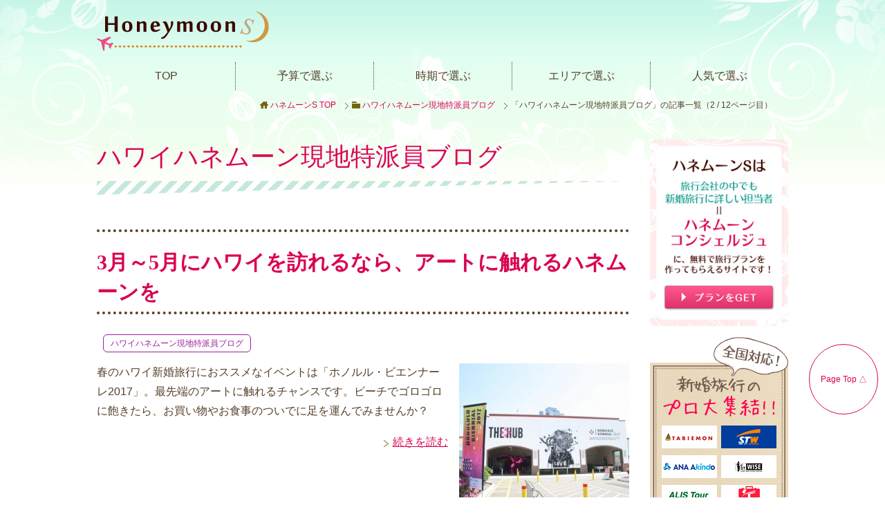

--- FILE ---
content_type: text/html; charset=UTF-8
request_url: https://www.honeymoon-s.jp/topic/letter-hawaii/page/2
body_size: 53826
content:
<!DOCTYPE html><html lang="ja" class="col2"><head prefix="og: http://ogp.me/ns# fb: http://ogp.me/ns/fb#"><title>「ハワイハネムーン現地特派員ブログ」の記事一覧（2 / 12ページ目） | ハネムーンS</title><meta charset="UTF-8"><meta http-equiv="X-UA-Compatible" content="IE=edge"><meta name="viewport" content="width=device-width, initial-scale=1.0"><meta name="keywords" content="ハワイハネムーン現地特派員ブログ"><meta name="description" content="「ハワイハネムーン現地特派員ブログ」の記事一覧（2 / 12ページ目）"><link rel="canonical" href="https://www.honeymoon-s.jp/topic/letter-hawaii/page/2" /><link rel="prev" href="https://www.honeymoon-s.jp/topic/letter-hawaii" /><link rel="next" href="https://www.honeymoon-s.jp/topic/letter-hawaii/page/3" /><meta name='robots' content='max-image-preview:large' /><link rel='dns-prefetch' href='//cdnjs.cloudflare.com' /><link rel="alternate" type="application/rss+xml" title="ハネムーンS &raquo; フィード" href="https://www.honeymoon-s.jp/feed" /><link rel="alternate" type="application/rss+xml" title="ハネムーンS &raquo; コメントフィード" href="https://www.honeymoon-s.jp/comments/feed" /><link rel="alternate" type="application/rss+xml" title="ハネムーンS &raquo; ハワイハネムーン現地特派員ブログ カテゴリーのフィード" href="https://www.honeymoon-s.jp/topic/letter-hawaii/feed" /><style id='wp-img-auto-sizes-contain-inline-css' type='text/css'>img:is([sizes=auto i],[sizes^="auto," i]){contain-intrinsic-size:3000px 1500px}
/*# sourceURL=wp-img-auto-sizes-contain-inline-css */</style><style id='wp-emoji-styles-inline-css' type='text/css'>img.wp-smiley, img.emoji {
		display: inline !important;
		border: none !important;
		box-shadow: none !important;
		height: 1em !important;
		width: 1em !important;
		margin: 0 0.07em !important;
		vertical-align: -0.1em !important;
		background: none !important;
		padding: 0 !important;
	}
/*# sourceURL=wp-emoji-styles-inline-css */</style><style id='wp-block-library-inline-css' type='text/css'>:root{--wp-block-synced-color:#7a00df;--wp-block-synced-color--rgb:122,0,223;--wp-bound-block-color:var(--wp-block-synced-color);--wp-editor-canvas-background:#ddd;--wp-admin-theme-color:#007cba;--wp-admin-theme-color--rgb:0,124,186;--wp-admin-theme-color-darker-10:#006ba1;--wp-admin-theme-color-darker-10--rgb:0,107,160.5;--wp-admin-theme-color-darker-20:#005a87;--wp-admin-theme-color-darker-20--rgb:0,90,135;--wp-admin-border-width-focus:2px}@media (min-resolution:192dpi){:root{--wp-admin-border-width-focus:1.5px}}.wp-element-button{cursor:pointer}:root .has-very-light-gray-background-color{background-color:#eee}:root .has-very-dark-gray-background-color{background-color:#313131}:root .has-very-light-gray-color{color:#eee}:root .has-very-dark-gray-color{color:#313131}:root .has-vivid-green-cyan-to-vivid-cyan-blue-gradient-background{background:linear-gradient(135deg,#00d084,#0693e3)}:root .has-purple-crush-gradient-background{background:linear-gradient(135deg,#34e2e4,#4721fb 50%,#ab1dfe)}:root .has-hazy-dawn-gradient-background{background:linear-gradient(135deg,#faaca8,#dad0ec)}:root .has-subdued-olive-gradient-background{background:linear-gradient(135deg,#fafae1,#67a671)}:root .has-atomic-cream-gradient-background{background:linear-gradient(135deg,#fdd79a,#004a59)}:root .has-nightshade-gradient-background{background:linear-gradient(135deg,#330968,#31cdcf)}:root .has-midnight-gradient-background{background:linear-gradient(135deg,#020381,#2874fc)}:root{--wp--preset--font-size--normal:16px;--wp--preset--font-size--huge:42px}.has-regular-font-size{font-size:1em}.has-larger-font-size{font-size:2.625em}.has-normal-font-size{font-size:var(--wp--preset--font-size--normal)}.has-huge-font-size{font-size:var(--wp--preset--font-size--huge)}.has-text-align-center{text-align:center}.has-text-align-left{text-align:left}.has-text-align-right{text-align:right}.has-fit-text{white-space:nowrap!important}#end-resizable-editor-section{display:none}.aligncenter{clear:both}.items-justified-left{justify-content:flex-start}.items-justified-center{justify-content:center}.items-justified-right{justify-content:flex-end}.items-justified-space-between{justify-content:space-between}.screen-reader-text{border:0;clip-path:inset(50%);height:1px;margin:-1px;overflow:hidden;padding:0;position:absolute;width:1px;word-wrap:normal!important}.screen-reader-text:focus{background-color:#ddd;clip-path:none;color:#444;display:block;font-size:1em;height:auto;left:5px;line-height:normal;padding:15px 23px 14px;text-decoration:none;top:5px;width:auto;z-index:100000}html :where(.has-border-color){border-style:solid}html :where([style*=border-top-color]){border-top-style:solid}html :where([style*=border-right-color]){border-right-style:solid}html :where([style*=border-bottom-color]){border-bottom-style:solid}html :where([style*=border-left-color]){border-left-style:solid}html :where([style*=border-width]){border-style:solid}html :where([style*=border-top-width]){border-top-style:solid}html :where([style*=border-right-width]){border-right-style:solid}html :where([style*=border-bottom-width]){border-bottom-style:solid}html :where([style*=border-left-width]){border-left-style:solid}html :where(img[class*=wp-image-]){height:auto;max-width:100%}:where(figure){margin:0 0 1em}html :where(.is-position-sticky){--wp-admin--admin-bar--position-offset:var(--wp-admin--admin-bar--height,0px)}@media screen and (max-width:600px){html :where(.is-position-sticky){--wp-admin--admin-bar--position-offset:0px}}

/*# sourceURL=wp-block-library-inline-css */</style><style id='global-styles-inline-css' type='text/css'>:root{--wp--preset--aspect-ratio--square: 1;--wp--preset--aspect-ratio--4-3: 4/3;--wp--preset--aspect-ratio--3-4: 3/4;--wp--preset--aspect-ratio--3-2: 3/2;--wp--preset--aspect-ratio--2-3: 2/3;--wp--preset--aspect-ratio--16-9: 16/9;--wp--preset--aspect-ratio--9-16: 9/16;--wp--preset--color--black: #000000;--wp--preset--color--cyan-bluish-gray: #abb8c3;--wp--preset--color--white: #ffffff;--wp--preset--color--pale-pink: #f78da7;--wp--preset--color--vivid-red: #cf2e2e;--wp--preset--color--luminous-vivid-orange: #ff6900;--wp--preset--color--luminous-vivid-amber: #fcb900;--wp--preset--color--light-green-cyan: #7bdcb5;--wp--preset--color--vivid-green-cyan: #00d084;--wp--preset--color--pale-cyan-blue: #8ed1fc;--wp--preset--color--vivid-cyan-blue: #0693e3;--wp--preset--color--vivid-purple: #9b51e0;--wp--preset--gradient--vivid-cyan-blue-to-vivid-purple: linear-gradient(135deg,rgb(6,147,227) 0%,rgb(155,81,224) 100%);--wp--preset--gradient--light-green-cyan-to-vivid-green-cyan: linear-gradient(135deg,rgb(122,220,180) 0%,rgb(0,208,130) 100%);--wp--preset--gradient--luminous-vivid-amber-to-luminous-vivid-orange: linear-gradient(135deg,rgb(252,185,0) 0%,rgb(255,105,0) 100%);--wp--preset--gradient--luminous-vivid-orange-to-vivid-red: linear-gradient(135deg,rgb(255,105,0) 0%,rgb(207,46,46) 100%);--wp--preset--gradient--very-light-gray-to-cyan-bluish-gray: linear-gradient(135deg,rgb(238,238,238) 0%,rgb(169,184,195) 100%);--wp--preset--gradient--cool-to-warm-spectrum: linear-gradient(135deg,rgb(74,234,220) 0%,rgb(151,120,209) 20%,rgb(207,42,186) 40%,rgb(238,44,130) 60%,rgb(251,105,98) 80%,rgb(254,248,76) 100%);--wp--preset--gradient--blush-light-purple: linear-gradient(135deg,rgb(255,206,236) 0%,rgb(152,150,240) 100%);--wp--preset--gradient--blush-bordeaux: linear-gradient(135deg,rgb(254,205,165) 0%,rgb(254,45,45) 50%,rgb(107,0,62) 100%);--wp--preset--gradient--luminous-dusk: linear-gradient(135deg,rgb(255,203,112) 0%,rgb(199,81,192) 50%,rgb(65,88,208) 100%);--wp--preset--gradient--pale-ocean: linear-gradient(135deg,rgb(255,245,203) 0%,rgb(182,227,212) 50%,rgb(51,167,181) 100%);--wp--preset--gradient--electric-grass: linear-gradient(135deg,rgb(202,248,128) 0%,rgb(113,206,126) 100%);--wp--preset--gradient--midnight: linear-gradient(135deg,rgb(2,3,129) 0%,rgb(40,116,252) 100%);--wp--preset--font-size--small: 13px;--wp--preset--font-size--medium: 20px;--wp--preset--font-size--large: 36px;--wp--preset--font-size--x-large: 42px;--wp--preset--spacing--20: 0.44rem;--wp--preset--spacing--30: 0.67rem;--wp--preset--spacing--40: 1rem;--wp--preset--spacing--50: 1.5rem;--wp--preset--spacing--60: 2.25rem;--wp--preset--spacing--70: 3.38rem;--wp--preset--spacing--80: 5.06rem;--wp--preset--shadow--natural: 6px 6px 9px rgba(0, 0, 0, 0.2);--wp--preset--shadow--deep: 12px 12px 50px rgba(0, 0, 0, 0.4);--wp--preset--shadow--sharp: 6px 6px 0px rgba(0, 0, 0, 0.2);--wp--preset--shadow--outlined: 6px 6px 0px -3px rgb(255, 255, 255), 6px 6px rgb(0, 0, 0);--wp--preset--shadow--crisp: 6px 6px 0px rgb(0, 0, 0);}:where(.is-layout-flex){gap: 0.5em;}:where(.is-layout-grid){gap: 0.5em;}body .is-layout-flex{display: flex;}.is-layout-flex{flex-wrap: wrap;align-items: center;}.is-layout-flex > :is(*, div){margin: 0;}body .is-layout-grid{display: grid;}.is-layout-grid > :is(*, div){margin: 0;}:where(.wp-block-columns.is-layout-flex){gap: 2em;}:where(.wp-block-columns.is-layout-grid){gap: 2em;}:where(.wp-block-post-template.is-layout-flex){gap: 1.25em;}:where(.wp-block-post-template.is-layout-grid){gap: 1.25em;}.has-black-color{color: var(--wp--preset--color--black) !important;}.has-cyan-bluish-gray-color{color: var(--wp--preset--color--cyan-bluish-gray) !important;}.has-white-color{color: var(--wp--preset--color--white) !important;}.has-pale-pink-color{color: var(--wp--preset--color--pale-pink) !important;}.has-vivid-red-color{color: var(--wp--preset--color--vivid-red) !important;}.has-luminous-vivid-orange-color{color: var(--wp--preset--color--luminous-vivid-orange) !important;}.has-luminous-vivid-amber-color{color: var(--wp--preset--color--luminous-vivid-amber) !important;}.has-light-green-cyan-color{color: var(--wp--preset--color--light-green-cyan) !important;}.has-vivid-green-cyan-color{color: var(--wp--preset--color--vivid-green-cyan) !important;}.has-pale-cyan-blue-color{color: var(--wp--preset--color--pale-cyan-blue) !important;}.has-vivid-cyan-blue-color{color: var(--wp--preset--color--vivid-cyan-blue) !important;}.has-vivid-purple-color{color: var(--wp--preset--color--vivid-purple) !important;}.has-black-background-color{background-color: var(--wp--preset--color--black) !important;}.has-cyan-bluish-gray-background-color{background-color: var(--wp--preset--color--cyan-bluish-gray) !important;}.has-white-background-color{background-color: var(--wp--preset--color--white) !important;}.has-pale-pink-background-color{background-color: var(--wp--preset--color--pale-pink) !important;}.has-vivid-red-background-color{background-color: var(--wp--preset--color--vivid-red) !important;}.has-luminous-vivid-orange-background-color{background-color: var(--wp--preset--color--luminous-vivid-orange) !important;}.has-luminous-vivid-amber-background-color{background-color: var(--wp--preset--color--luminous-vivid-amber) !important;}.has-light-green-cyan-background-color{background-color: var(--wp--preset--color--light-green-cyan) !important;}.has-vivid-green-cyan-background-color{background-color: var(--wp--preset--color--vivid-green-cyan) !important;}.has-pale-cyan-blue-background-color{background-color: var(--wp--preset--color--pale-cyan-blue) !important;}.has-vivid-cyan-blue-background-color{background-color: var(--wp--preset--color--vivid-cyan-blue) !important;}.has-vivid-purple-background-color{background-color: var(--wp--preset--color--vivid-purple) !important;}.has-black-border-color{border-color: var(--wp--preset--color--black) !important;}.has-cyan-bluish-gray-border-color{border-color: var(--wp--preset--color--cyan-bluish-gray) !important;}.has-white-border-color{border-color: var(--wp--preset--color--white) !important;}.has-pale-pink-border-color{border-color: var(--wp--preset--color--pale-pink) !important;}.has-vivid-red-border-color{border-color: var(--wp--preset--color--vivid-red) !important;}.has-luminous-vivid-orange-border-color{border-color: var(--wp--preset--color--luminous-vivid-orange) !important;}.has-luminous-vivid-amber-border-color{border-color: var(--wp--preset--color--luminous-vivid-amber) !important;}.has-light-green-cyan-border-color{border-color: var(--wp--preset--color--light-green-cyan) !important;}.has-vivid-green-cyan-border-color{border-color: var(--wp--preset--color--vivid-green-cyan) !important;}.has-pale-cyan-blue-border-color{border-color: var(--wp--preset--color--pale-cyan-blue) !important;}.has-vivid-cyan-blue-border-color{border-color: var(--wp--preset--color--vivid-cyan-blue) !important;}.has-vivid-purple-border-color{border-color: var(--wp--preset--color--vivid-purple) !important;}.has-vivid-cyan-blue-to-vivid-purple-gradient-background{background: var(--wp--preset--gradient--vivid-cyan-blue-to-vivid-purple) !important;}.has-light-green-cyan-to-vivid-green-cyan-gradient-background{background: var(--wp--preset--gradient--light-green-cyan-to-vivid-green-cyan) !important;}.has-luminous-vivid-amber-to-luminous-vivid-orange-gradient-background{background: var(--wp--preset--gradient--luminous-vivid-amber-to-luminous-vivid-orange) !important;}.has-luminous-vivid-orange-to-vivid-red-gradient-background{background: var(--wp--preset--gradient--luminous-vivid-orange-to-vivid-red) !important;}.has-very-light-gray-to-cyan-bluish-gray-gradient-background{background: var(--wp--preset--gradient--very-light-gray-to-cyan-bluish-gray) !important;}.has-cool-to-warm-spectrum-gradient-background{background: var(--wp--preset--gradient--cool-to-warm-spectrum) !important;}.has-blush-light-purple-gradient-background{background: var(--wp--preset--gradient--blush-light-purple) !important;}.has-blush-bordeaux-gradient-background{background: var(--wp--preset--gradient--blush-bordeaux) !important;}.has-luminous-dusk-gradient-background{background: var(--wp--preset--gradient--luminous-dusk) !important;}.has-pale-ocean-gradient-background{background: var(--wp--preset--gradient--pale-ocean) !important;}.has-electric-grass-gradient-background{background: var(--wp--preset--gradient--electric-grass) !important;}.has-midnight-gradient-background{background: var(--wp--preset--gradient--midnight) !important;}.has-small-font-size{font-size: var(--wp--preset--font-size--small) !important;}.has-medium-font-size{font-size: var(--wp--preset--font-size--medium) !important;}.has-large-font-size{font-size: var(--wp--preset--font-size--large) !important;}.has-x-large-font-size{font-size: var(--wp--preset--font-size--x-large) !important;}
/*# sourceURL=global-styles-inline-css */</style><style id='classic-theme-styles-inline-css' type='text/css'>/*! This file is auto-generated */
.wp-block-button__link{color:#fff;background-color:#32373c;border-radius:9999px;box-shadow:none;text-decoration:none;padding:calc(.667em + 2px) calc(1.333em + 2px);font-size:1.125em}.wp-block-file__button{background:#32373c;color:#fff;text-decoration:none}
/*# sourceURL=/wp-includes/css/classic-themes.min.css */</style><link rel='stylesheet' id='ppress-frontend-css' href='https://www.honeymoon-s.jp/baL9XrUASF/wp-content/plugins/wp-user-avatar/assets/css/frontend.min.css?ver=4.16.8' type='text/css' media='all' /><link rel='stylesheet' id='ppress-flatpickr-css' href='https://www.honeymoon-s.jp/baL9XrUASF/wp-content/plugins/wp-user-avatar/assets/flatpickr/flatpickr.min.css?ver=4.16.8' type='text/css' media='all' /><link rel='stylesheet' id='ppress-select2-css' href='https://www.honeymoon-s.jp/baL9XrUASF/wp-content/plugins/wp-user-avatar/assets/select2/select2.min.css?ver=6.9' type='text/css' media='all' /><link rel='stylesheet' id='keni_base-css' href='https://www.honeymoon-s.jp/baL9XrUASF/wp-content/cache/autoptimize/css/autoptimize_single_4efe5981f605a2c7041538a589e28cfb.css?ver=6.9' type='text/css' media='all' /><link rel='stylesheet' id='keni_rwd-css' href='https://www.honeymoon-s.jp/baL9XrUASF/wp-content/cache/autoptimize/css/autoptimize_single_5b8622a5f4f07ddfd48a8526651914ec.css?ver=6.9' type='text/css' media='all' /> <script type="text/javascript" src="https://www.honeymoon-s.jp/baL9XrUASF/wp-includes/js/jquery/jquery.min.js?ver=3.7.1" id="jquery-core-js"></script> <script defer type="text/javascript" src="https://www.honeymoon-s.jp/baL9XrUASF/wp-includes/js/jquery/jquery-migrate.min.js?ver=3.4.1" id="jquery-migrate-js"></script> <script defer type="text/javascript" src="https://www.honeymoon-s.jp/baL9XrUASF/wp-content/plugins/wp-user-avatar/assets/flatpickr/flatpickr.min.js?ver=4.16.8" id="ppress-flatpickr-js"></script> <script defer type="text/javascript" src="https://www.honeymoon-s.jp/baL9XrUASF/wp-content/plugins/wp-user-avatar/assets/select2/select2.min.js?ver=4.16.8" id="ppress-select2-js"></script> <script defer type="text/javascript" src="//cdnjs.cloudflare.com/ajax/libs/jquery-easing/1.4.1/jquery.easing.min.js?ver=6.9" id="jquery-easing-js"></script> <link rel="https://api.w.org/" href="https://www.honeymoon-s.jp/wp-json/" /><link rel="alternate" title="JSON" type="application/json" href="https://www.honeymoon-s.jp/wp-json/wp/v2/categories/15" /><link rel="EditURI" type="application/rsd+xml" title="RSD" href="https://www.honeymoon-s.jp/baL9XrUASF/xmlrpc.php?rsd" /><meta name="generator" content="WordPress 6.9" /> <script defer src="[data-uri]"></script> <meta property="og:type" content="article" /><meta property="og:url" content="https://www.honeymoon-s.jp/topic/letter-hawaii/page/2" /><meta property="og:title" content="「ハワイハネムーン現地特派員ブログ」の記事一覧（2 / 12ページ目） | ハネムーンS" /><meta property="og:description" content="「ハワイハネムーン現地特派員ブログ」の記事一覧（2 / 12ページ目）" /><meta property="og:site_name" content="ハネムーンS" /><meta property="og:image" content="https://www.honeymoon-s.jp/baL9XrUASF/wp-content/uploads/2017/10/ogp-1.pn" /><meta property="fb:app_id" content="171726629594497" /><meta property="og:locale" content="ja_JP" /><link rel="shortcut icon" type="image/x-icon" href="/favicon.ico"><link rel="apple-touch-icon" href="/favicon.ico"><link rel="apple-touch-icon-precomposed" href="/favicon.ico"><link rel="icon" href="/favicon.ico"> <!--[if lt IE 9]><script src="https://www.honeymoon-s.jp/baL9XrUASF/wp-content/themes/keni70_wp_cool_olive/js/html5.js"></script><![endif]-->  <script defer src="[data-uri]"></script> <link rel="stylesheet" type="text/css" href="/css/reset.css"><link rel="stylesheet" type="text/css" href="/css/style.css"><link rel="stylesheet" type="text/css" href="/css/wp.css"></head><body id="wp" class="archive paged category category-letter-hawaii category-15 paged-2 category-paged-2 wp-theme-keni70_wp_cool_olive wp-child-theme-keni70_wp_cool_olive_child2"><div id="wrap"><div id="toTop"><a href="#">Page Top △</a></div><header><div class="inner"><div id="logo"><a href="/"><img src="/images/logo.png" alt="ハネムーンS"></a></div><div class="siteDescription"></div></div></header><div id="headerNav"><nav><ul class="first"><li><a href="/">TOP</a></li><li><a href="/budget.html">予算で選ぶ</a></li><li><a href="/season/">時期で選ぶ</a></li><li><a href="/area/">エリアで選ぶ</a></li><li><a href="/topic/ranking/recommend_destination">人気で選ぶ</a></li></ul></nav></div><nav class="breadcrumbs"><ol class="breadcrumbs-in" itemscope itemtype="http://schema.org/BreadcrumbList"><li class="bcl-first" itemprop="itemListElement" itemscope itemtype="http://schema.org/ListItem"> <a itemprop="item" href="https://www.honeymoon-s.jp"><span itemprop="name">ハネムーンS</span> TOP</a><meta itemprop="position" content="1" /></li><li itemprop="itemListElement" itemscope itemtype="http://schema.org/ListItem"> <a itemprop="item" href="https://www.honeymoon-s.jp/topic"><span itemprop="name">トピック</span></a><meta itemprop="position" content="2" /></li><li itemprop="itemListElement" itemscope itemtype="http://schema.org/ListItem"> <a itemprop="item" href="https://www.honeymoon-s.jp/topic/letter-hawaii"><span itemprop="name">ハワイハネムーン現地特派員ブログ</span></a><meta itemprop="position" content="3" /></li><li class="bcl-last">「ハワイハネムーン現地特派員ブログ」の記事一覧（2 / 12ページ目）</li></ol></nav><div id="contentsWrap"><div id="contents" class="pageList"><h1 class="title01"><span>ハワイハネムーン現地特派員ブログ</span></h1><article id="post-6540" class="section-wrap"><div class="section-in"><header class="article-header"><h2 class="section-title"><a href="https://www.honeymoon-s.jp/topic/letter-hawaii/letter_7223" title="3月～5月にハワイを訪れるなら、アートに触れるハネムーンを">3月～5月にハワイを訪れるなら、アートに触れるハネムーンを</a></h2><p class="post-date"><time datetime="2017-11-07">2017年11月7日</time></p><div class="post-cat"> <span class="cat cat015" style="background-color: #666;"><a href="https://www.honeymoon-s.jp/topic/letter-hawaii" style="color: #FFF;">ハワイハネムーン現地特派員ブログ</a></span></div></header><div class="article-body"><div class="eye-catch"><a href="https://www.honeymoon-s.jp/topic/letter-hawaii/letter_7223" title="3月～5月にハワイを訪れるなら、アートに触れるハネムーンを"><img width="246" height="200" src="https://www.honeymoon-s.jp/baL9XrUASF/wp-content/uploads/2017/07/02-e1490860319594　ワードビレッジ-3-246x200.jpg" class="attachment-post-thumbnail size-post-thumbnail wp-post-image" alt="" decoding="async" /></a></div><p>春のハワイ新婚旅行におススメなイベントは「ホノルル・ビエンナーレ2017」。最先端のアートに触れるチャンスです。ビーチでゴロゴロに飽きたら、お買い物やお食事のついでに足を運んでみませんか？</p><p class="link-next"><a href="https://www.honeymoon-s.jp/topic/letter-hawaii/letter_7223">続きを読む</a></p></div></div></article><article id="post-4161" class="section-wrap"><div class="section-in"><header class="article-header"><h2 class="section-title"><a href="https://www.honeymoon-s.jp/topic/letter-hawaii/letter_8004" title="ハワイの冬季ハネムーンに楽しみたいホエールウォッチング">ハワイの冬季ハネムーンに楽しみたいホエールウォッチング</a></h2><p class="post-date"><time datetime="2017-11-06">2017年11月6日</time></p><div class="post-cat"> <span class="cat cat015" style="background-color: #666;"><a href="https://www.honeymoon-s.jp/topic/letter-hawaii" style="color: #FFF;">ハワイハネムーン現地特派員ブログ</a></span></div></header><div class="article-body"><div class="eye-catch"><a href="https://www.honeymoon-s.jp/topic/letter-hawaii/letter_8004" title="ハワイの冬季ハネムーンに楽しみたいホエールウォッチング"><img width="246" height="200" src="https://www.honeymoon-s.jp/baL9XrUASF/wp-content/uploads/2017/07/star_of_honolulu-e1494814787989-3-246x200.jpg" class="attachment-post-thumbnail size-post-thumbnail wp-post-image" alt="" decoding="async" loading="lazy" /></a></div><p>冬のハワイのお楽しみ！ホエールウォッチングをぜひ楽しんでは？12月～4月に新婚旅行を計画中ならおススメです。ディナークルーズで有名な「スターオブホノルル号」なら、クルーズ中のカルチャーレッスンやランチビュッフェ付きのツアーなど、いろいろ選べますよ！</p><p class="link-next"><a href="https://www.honeymoon-s.jp/topic/letter-hawaii/letter_8004">続きを読む</a></p></div></div></article><article id="post-4130" class="section-wrap"><div class="section-in"><header class="article-header"><h2 class="section-title"><a href="https://www.honeymoon-s.jp/topic/letter-hawaii/letter_1733" title="多彩な和食が楽しめる新スポットがワイキキに誕生！">多彩な和食が楽しめる新スポットがワイキキに誕生！</a></h2><p class="post-date"><time datetime="2017-11-05">2017年11月5日</time></p><div class="post-cat"> <span class="cat cat015" style="background-color: #666;"><a href="https://www.honeymoon-s.jp/topic/letter-hawaii" style="color: #FFF;">ハワイハネムーン現地特派員ブログ</a></span></div></header><div class="article-body"><div class="eye-catch"><a href="https://www.honeymoon-s.jp/topic/letter-hawaii/letter_1733" title="多彩な和食が楽しめる新スポットがワイキキに誕生！"><img width="246" height="200" src="https://www.honeymoon-s.jp/baL9XrUASF/wp-content/uploads/2017/07/waikiki_street-1024x768-e1494815119471-3-246x200.jpg" class="attachment-post-thumbnail size-post-thumbnail wp-post-image" alt="" decoding="async" loading="lazy" /></a></div><p>ハワイ滞在も数日たつと日本食が恋しくなってきます。そんな時、気軽に立ち寄れる新スポットがワイキキ・ショッピング・プラザ地下1階に誕生しました。平日なら0時まで、週末は2時までオープン。ハネムーン中に小腹がすいたら、お二人でぜひ、立ち寄ってみては？</p><p class="link-next"><a href="https://www.honeymoon-s.jp/topic/letter-hawaii/letter_1733">続きを読む</a></p></div></div></article><article id="post-4107" class="section-wrap"><div class="section-in"><header class="article-header"><h2 class="section-title"><a href="https://www.honeymoon-s.jp/topic/letter-hawaii/letter_6358" title="プロカメラマンが撮影するハネムーン写真貸切ツアー">プロカメラマンが撮影するハネムーン写真貸切ツアー</a></h2><p class="post-date"><time datetime="2017-11-04">2017年11月4日</time></p><div class="post-cat"> <span class="cat cat015" style="background-color: #666;"><a href="https://www.honeymoon-s.jp/topic/letter-hawaii" style="color: #FFF;">ハワイハネムーン現地特派員ブログ</a></span></div></header><div class="article-body"><div class="eye-catch"><a href="https://www.honeymoon-s.jp/topic/letter-hawaii/letter_6358" title="プロカメラマンが撮影するハネムーン写真貸切ツアー"><img width="246" height="200" src="https://www.honeymoon-s.jp/baL9XrUASF/wp-content/uploads/2017/07/toursamplephoto15._hawaiijpg-3-246x200.jpg" class="attachment-post-thumbnail size-post-thumbnail wp-post-image" alt="" decoding="async" loading="lazy" /></a></div><p>新婚旅行あるある「二人で写っている写真がない！」。ご安心ください。プロのカメラマン同行でフォトツアーが楽しめちゃうサービスをご紹介しましょう。日本語OKなので安心。素敵な思い出を写真にも焼き付けて帰ってくださいね！</p><p class="link-next"><a href="https://www.honeymoon-s.jp/topic/letter-hawaii/letter_6358">続きを読む</a></p></div></div></article><article id="post-4091" class="section-wrap"><div class="section-in"><header class="article-header"><h2 class="section-title"><a href="https://www.honeymoon-s.jp/topic/letter-hawaii/letter_1600" title="インターナショナルマーケットプレスがリニューアル！">インターナショナルマーケットプレスがリニューアル！</a></h2><p class="post-date"><time datetime="2017-11-03">2017年11月3日</time></p><div class="post-cat"> <span class="cat cat015" style="background-color: #666;"><a href="https://www.honeymoon-s.jp/topic/letter-hawaii" style="color: #FFF;">ハワイハネムーン現地特派員ブログ</a></span></div></header><div class="article-body"><div class="eye-catch"><a href="https://www.honeymoon-s.jp/topic/letter-hawaii/letter_1600" title="インターナショナルマーケットプレスがリニューアル！"><img width="246" height="200" src="https://www.honeymoon-s.jp/baL9XrUASF/wp-content/uploads/2017/07/international_market_place-e1494815399963-3-246x200.jpg" class="attachment-post-thumbnail size-post-thumbnail wp-post-image" alt="" decoding="async" loading="lazy" /></a></div><p>ワイキキのインターナショナルマーケットプレイスがおしゃれなショッピングモールに生まれ変わりました！ハワイに初進出の高級百貨店「サックスフィフスアベニュー」も話題になっています。2017年秋には全75店舗がすべてオープンとのこと。ぜひ、のぞいてみてくださいね。</p><p class="link-next"><a href="https://www.honeymoon-s.jp/topic/letter-hawaii/letter_1600">続きを読む</a></p></div></div></article><article id="post-4083" class="section-wrap"><div class="section-in"><header class="article-header"><h2 class="section-title"><a href="https://www.honeymoon-s.jp/topic/letter-hawaii/letter_6252" title="ハワイの治安情報～ハネムーンで気を付けること～">ハワイの治安情報～ハネムーンで気を付けること～</a></h2><p class="post-date"><time datetime="2017-11-02">2017年11月2日</time></p><div class="post-cat"> <span class="cat cat015" style="background-color: #666;"><a href="https://www.honeymoon-s.jp/topic/letter-hawaii" style="color: #FFF;">ハワイハネムーン現地特派員ブログ</a></span></div></header><div class="article-body"><div class="eye-catch"><a href="https://www.honeymoon-s.jp/topic/letter-hawaii/letter_6252" title="ハワイの治安情報～ハネムーンで気を付けること～"><img width="246" height="200" src="https://www.honeymoon-s.jp/baL9XrUASF/wp-content/uploads/2017/10/waikiki_street-246x200.jpg" class="attachment-post-thumbnail size-post-thumbnail wp-post-image" alt="ワイキキは夜もにぎやかですが" decoding="async" loading="lazy" /></a></div><p>ハネムーンで気になるのはやはり現地の治安です。ワイキキでの注意点、ワイキキを離れた場合の注意点も併せてご紹介。安心して楽しい新婚旅行を楽しむために、犯罪に巻き込まれないために気を付けるポイントをお伝えします！</p><p class="link-next"><a href="https://www.honeymoon-s.jp/topic/letter-hawaii/letter_6252">続きを読む</a></p></div></div></article><article id="post-4074" class="section-wrap"><div class="section-in"><header class="article-header"><h2 class="section-title"><a href="https://www.honeymoon-s.jp/topic/letter-hawaii/letter_6099" title="ホノルル美術館に行ってきました！">ホノルル美術館に行ってきました！</a></h2><p class="post-date"><time datetime="2017-11-01">2017年11月1日</time></p><div class="post-cat"> <span class="cat cat015" style="background-color: #666;"><a href="https://www.honeymoon-s.jp/topic/letter-hawaii" style="color: #FFF;">ハワイハネムーン現地特派員ブログ</a></span></div></header><div class="article-body"><div class="eye-catch"><a href="https://www.honeymoon-s.jp/topic/letter-hawaii/letter_6099" title="ホノルル美術館に行ってきました！"><img width="150" height="150" src="https://www.honeymoon-s.jp/baL9XrUASF/wp-content/uploads/2017/07/IMG_2726-150x150-3.jpg" class="attachment-post-thumbnail size-post-thumbnail wp-post-image" alt="" decoding="async" loading="lazy" srcset="https://www.honeymoon-s.jp/baL9XrUASF/wp-content/uploads/2017/07/IMG_2726-150x150-3.jpg 150w, https://www.honeymoon-s.jp/baL9XrUASF/wp-content/uploads/2017/07/IMG_2726-150x150-3-100x100.jpg 100w" sizes="auto, (max-width: 150px) 100vw, 150px" /></a></div><p>ワイキキの中心地からは少し離れたところにある「ホノルル美術館」。最近では日本語での作品紹介も行われており、ゆったりと作品鑑賞が楽しめるスポットになっています。賑やかなハワイもいいですが、せっかくのハネムーン。のんびりとした時間を過ごすのにぴったりな場所だと思いますよ！</p><p class="link-next"><a href="https://www.honeymoon-s.jp/topic/letter-hawaii/letter_6099">続きを読む</a></p></div></div></article><article id="post-4062" class="section-wrap"><div class="section-in"><header class="article-header"><h2 class="section-title"><a href="https://www.honeymoon-s.jp/topic/letter-hawaii/letter_6038" title="ハワイ旅行なら、一度は買い物をしに行く場所「Tギャラリアハワイ by DFS」!!">ハワイ旅行なら、一度は買い物をしに行く場所「Tギャラリアハワイ by DFS」!!</a></h2><p class="post-date"><time datetime="2017-10-31">2017年10月31日</time></p><div class="post-cat"> <span class="cat cat015" style="background-color: #666;"><a href="https://www.honeymoon-s.jp/topic/letter-hawaii" style="color: #FFF;">ハワイハネムーン現地特派員ブログ</a></span></div></header><div class="article-body"><div class="eye-catch"><a href="https://www.honeymoon-s.jp/topic/letter-hawaii/letter_6038" title="ハワイ旅行なら、一度は買い物をしに行く場所「Tギャラリアハワイ by DFS」!!"><img width="150" height="150" src="https://www.honeymoon-s.jp/baL9XrUASF/wp-content/uploads/2017/07/IMG_2627-150x150-3.jpg" class="attachment-post-thumbnail size-post-thumbnail wp-post-image" alt="" decoding="async" loading="lazy" srcset="https://www.honeymoon-s.jp/baL9XrUASF/wp-content/uploads/2017/07/IMG_2627-150x150-3.jpg 150w, https://www.honeymoon-s.jp/baL9XrUASF/wp-content/uploads/2017/07/IMG_2627-150x150-3-100x100.jpg 100w" sizes="auto, (max-width: 150px) 100vw, 150px" /></a></div><p>海外旅行でお買い物をするならやっぱり「DFS」？！ワイキキの中心にあるので、ハワイ滞在中、一度は足を運ぶチャンスがあるのでは？新婚旅行でお買い物を楽しみたい！というカップルにはマストな場所ですね。</p><p class="link-next"><a href="https://www.honeymoon-s.jp/topic/letter-hawaii/letter_6038">続きを読む</a></p></div></div></article><article id="post-4049" class="section-wrap"><div class="section-in"><header class="article-header"><h2 class="section-title"><a href="https://www.honeymoon-s.jp/topic/letter-hawaii/letter_5922" title="ハワイの観光名所の一つ、ダウンタウンでブラブラ・デートはいかが？">ハワイの観光名所の一つ、ダウンタウンでブラブラ・デートはいかが？</a></h2><p class="post-date"><time datetime="2017-10-30">2017年10月30日</time></p><div class="post-cat"> <span class="cat cat015" style="background-color: #666;"><a href="https://www.honeymoon-s.jp/topic/letter-hawaii" style="color: #FFF;">ハワイハネムーン現地特派員ブログ</a></span></div></header><div class="article-body"><div class="eye-catch"><a href="https://www.honeymoon-s.jp/topic/letter-hawaii/letter_5922" title="ハワイの観光名所の一つ、ダウンタウンでブラブラ・デートはいかが？"><img width="150" height="150" src="https://www.honeymoon-s.jp/baL9XrUASF/wp-content/uploads/2017/07/IMG_2362-150x150-1-3.jpg" class="attachment-post-thumbnail size-post-thumbnail wp-post-image" alt="" decoding="async" loading="lazy" srcset="https://www.honeymoon-s.jp/baL9XrUASF/wp-content/uploads/2017/07/IMG_2362-150x150-1-3.jpg 150w, https://www.honeymoon-s.jp/baL9XrUASF/wp-content/uploads/2017/07/IMG_2362-150x150-1-3-100x100.jpg 100w" sizes="auto, (max-width: 150px) 100vw, 150px" /></a></div><p>オアフ島、ホノルルのダウンタウンは、ハワイの経済や政治の中心になっているエリア。カメハメハ王が建国したのが１７９５年。その後約１００年間「ハワイ王国」の中心として栄えたところです。隣接するチャイナタウンとともに、観光客に人気の場所になっています。ハネムーン中、ぜひお2人でデートしてみては？</p><p class="link-next"><a href="https://www.honeymoon-s.jp/topic/letter-hawaii/letter_5922">続きを読む</a></p></div></div></article><article id="post-4039" class="section-wrap"><div class="section-in"><header class="article-header"><h2 class="section-title"><a href="https://www.honeymoon-s.jp/topic/letter-hawaii/letter_5815" title="日本人観光客に人気の「カイルアタウン」へ">日本人観光客に人気の「カイルアタウン」へ</a></h2><p class="post-date"><time datetime="2017-10-29">2017年10月29日</time></p><div class="post-cat"> <span class="cat cat015" style="background-color: #666;"><a href="https://www.honeymoon-s.jp/topic/letter-hawaii" style="color: #FFF;">ハワイハネムーン現地特派員ブログ</a></span></div></header><div class="article-body"><div class="eye-catch"><a href="https://www.honeymoon-s.jp/topic/letter-hawaii/letter_5815" title="日本人観光客に人気の「カイルアタウン」へ"><img width="246" height="200" src="https://www.honeymoon-s.jp/baL9XrUASF/wp-content/uploads/2017/07/kailua_hawaii-246x200.jpg" class="attachment-post-thumbnail size-post-thumbnail wp-post-image" alt="カイルアタウン" decoding="async" loading="lazy" /></a></div><p>ホテルはないけれどお買い物や食事、ラニカイビーチがあることで日本人観光客に人気が高いカイルアタウンに行ってきました！おしゃれなショップも多いので、ハネムーン中、1日ぐらいはワイキキから足を伸ばして、のんびりすごしてみてはいかがでしょうか？</p><p class="link-next"><a href="https://www.honeymoon-s.jp/topic/letter-hawaii/letter_5815">続きを読む</a></p></div></div></article><div class="float-area"><div class="page-nav-bf"><ul><li class="page-nav-next"><a href="https://www.honeymoon-s.jp/topic/letter-hawaii/page/3" >以前の記事</a></li><li class="page-nav-prev"><a href="https://www.honeymoon-s.jp/topic/letter-hawaii" >新しい記事</a></li></ul></div></div></div><div id="side"><nav><div class="banner01"> <a href="/maguchi/redirectcv.php" rel="nofollow"><img src="/images/side_bnr01.jpg" alt="" /></a></div><div class="banner01"> <a href="/agent/"><img src="/images/side_bnr02.png" alt="" /></a></div><h3>新婚旅行、どこに行く？</h3><ul class="nav01"><li><a href="/area/">エリアで選ぶ</a><ul class="nav02"><li><a href="/area/hawaii/">ハワイ</a></li><li><a href="/area/indonesia/bali.html">バリ島</a></li><li><a href="/area/europe/italy/">イタリア</a></li><li><a href="/area/europe/italy/roma_vatican.html">ローマ</a></li><li><a href="/area/europe/spain/">スペイン</a></li><li><a href="/area/europe/france/">フランス</a></li><li><a href="/area/europe/germany.html">ドイツ</a></li><li><a href="/area/europe/finland.html">フィンランド</a></li><li><a href="/area/europe/uk.html">イギリス</a></li><li><a href="/area/europe/netherlands.html">オランダ</a></li><li><a href="/area/maldives/">モルディブ</a></li><li><a href="/area/tahiti/">タヒチ</a></li><li><a href="/area/hokkaido/">北海道</a></li><li><a href="/area/okinawa/">沖縄</a></li><li><a href="/area/kyoto/">京都</a></li><li><a href="/area/palau.html">パラオ</a></li><li><a href="/area/thailand/phuket.html">プーケット島</a></li><li><a href="/area/dubai.html">ドバイ</a></li><li><a href="/area/newcaledonia.html">ニューカレドニア</a></li><li><a href="/area/america.html">アメリカ</a></li><li><a href="/area/guam.html">グアム</a></li><li><a href="/area/peru/">ペルー</a></li><li><a href="/area/peru/machu_picchu.html">マチュピチュ</a></li><li><a href="/area/mexico/">メキシコ</a></li><li><a href="/area/mexico/cancun.html">カンクン</a></li><li><a href="/area/kenya.html">ケニア</a></li><li><a href="/area/tanzania.html">タンザニア</a></li><li><a href="/area/europe/russia.html">ロシア</a></li><li><a href="/area/brazil.html">ブラジル</a></li><li><a href="/area/fiji/">フィジー</a></li><li><a href="/area/australia/">オーストラリア</a></li></ul></li><li><a href="/budget.html">予算で選ぶ</a></li><li><a href="/day.html">日数で選ぶ</a></li><li><a href="/season/">時期で選ぶ</a></li><li><a href="/theme/">テーマで選ぶ</a><ul class="nav02"><li><a href="/theme/soccer/">サッカー特集</a></li><li><a href="/theme/cruise/">クルーズ特集</a></li><li><a href="/theme/japanese_island/">島でおこもりハネムーン</a></li></ul></li></ul><h3>読み物</h3><ul class="nav01"><li><a href="/area/europe/">ヨーロッパ特集</a></li><li><a href="/knowledge.html">新婚旅行知っ得講座</a></li><li><a href="/knack.html">特別な旅にするコツ</a></li><li><a href="/topic/ranking/recommend_destination">人気の行き先ランキング</a></li><li><a href="/topic/firsttime">初めての海外旅行</a></li><li><a href="/topic/voice">新婚旅行体験談</a></li><li><a href="/topic/neta/keyword_a">ハネムーン用語辞典</a></li><li><a href="/topic/neta">ハネムーン知恵袋</a></li><li><a href="/topic/plan">人気のプラン</a></li></ul><h3>現地特派員ブログ</h3><ul class="nav01"><li><a href="/topic/letter-hawaii">ハワイ <br class="pc-only" />ハネムーン現地特派員ブログ</a></li><li><a href="/topic/letter-maldives">モルディブ <br class="pc-only" />ハネムーン現地特派員ブログ</a></li><li><a href="/topic/letter-italy">イタリア <br class="pc-only" />ハネムーン現地特派員ブログ</a></li><li><a href="/topic/letter-spain">スペイン <br class="pc-only" />ハネムーン現地特派員ブログ</a></li><li><a href="/topic/letter-france">フランス <br class="pc-only" />ハネムーン現地特派員ブログ</a></li><li><a href="/topic/letter-england">イギリス <br class="pc-only" />ハネムーン現地特派員ブログ</a></li><li><a href="/topic/letter-australia">オーストラリア <br class="pc-only" />ハネムーン現地特派員ブログ</a></li><li><a href="/topic/letter-okinawa">沖縄 <br class="pc-only" />ハネムーン現地特派員ブログ</a></li><li><a href="/topic/letter-netherlands">オランダ <br class="pc-only" />ハネムーン現地特派員ブログ</a></li><li><a href="/topic/letter-tahiti">タヒチ <br class="pc-only" />ハネムーン現地特派員ブログ</a></li><li><a href="/topic/letter-mexico">メキシコ <br class="pc-only" />ハネムーン現地特派員ブログ</a></li></ul><h3>このサイトについて</h3><ul class="nav01"><li><a href="/">ハネムーンS HOME</a></li><li><a href="/guide.html">ご利用ガイド</a></li><li><a href="/faq/">よくあるご質問</a></li><li><a href="/topic/information/">編集部からのお知らせ</a></li><li><a href="/company.html">運営会社・お問合わせ</a></li><li><a href="/policy.html">プライバシーポリシー・利用規約</a></li><li><a href="/agentcollection.html">参加旅行会社募集</a></li><li><a href="/newsrelease ">寄稿・プレス窓口</a></li></ul></nav><div class="fbBox mt40 alC"><div id="fb-root"></div> <script defer src="[data-uri]"></script> <div class="fb-page" data-href="https://www.facebook.com/honeymoons.jp/" data-small-header="false" data-adapt-container-width="true" data-hide-cover="false" data-show-facepile="false"><blockquote cite="https://www.facebook.com/honeymoons.jp/" class="fb-xfbml-parse-ignore"><a href="https://www.facebook.com/honeymoons.jp/">【ハネムーンS】あなただけのオリジナル新婚旅行をプロデュース</a></blockquote></div></div><div><h3>Link</h3><div class="banner02"> <a href="https://www.bridal-esthe.com/" target="_blank"><dl><dt><img src="/images/top/bnr_ben.jpg" alt="ブライダルエステナビ"></dt><dd>挙式直前OK！<br class="pc-only" />ブライダルエステナビ</dd></dl> </a></div></div></div></div><footer><div class="inner"><div class="logo"><a href="/"><img src="/images/logo.png" alt="ハネムーンS" /></a></div><div class="siteDescription">全国のハネムーンコンシェルジュに一括相談！<br />ご利用無料です！</div><div class="sp-only"> <a href="/maguchi/redirectcv.php" rel="nofollow"><img src="/images/cv01.png" alt="プランをGET"></a></div><div class="copy">当サイト掲載の記事・写真・イラスト等のすべてのコンテンツの無断複製・転載・放送等を禁じます。<br>Copyright&copy; IBI Inc. All Rights Reserved.</div></div></footer>  <script defer src="[data-uri]"></script> <script defer type="text/javascript" src="//www.googleadservices.com/pagead/conversion.js"></script> <noscript><div style="display:inline;"> <img height="1" width="1" style="border-style:none;" alt="" src="//googleads.g.doubleclick.net/pagead/viewthroughconversion/1010665516/?value=0&amp;label=evq-CNSe7QcQrJD24QM&amp;guid=ON&amp;script=0"/></div> </noscript>  <script defer src="[data-uri]"></script> <script defer type="text/javascript" src="//www.googleadservices.com/pagead/conversion.js"></script> <noscript><div style="display:inline;"> <img height="1" width="1" style="border-style:none;" alt="" src="//googleads.g.doubleclick.net/pagead/viewthroughconversion/1057488724/?value=0&amp;label=xEw-CJz-tgcQ1P6f-AM&amp;guid=ON&amp;script=0"/></div> </noscript></div> <script type="speculationrules">{"prefetch":[{"source":"document","where":{"and":[{"href_matches":"/*"},{"not":{"href_matches":["/baL9XrUASF/wp-*.php","/baL9XrUASF/wp-admin/*","/baL9XrUASF/wp-content/uploads/*","/baL9XrUASF/wp-content/*","/baL9XrUASF/wp-content/plugins/*","/baL9XrUASF/wp-content/themes/keni70_wp_cool_olive_child2/*","/baL9XrUASF/wp-content/themes/keni70_wp_cool_olive/*","/*\\?(.+)"]}},{"not":{"selector_matches":"a[rel~=\"nofollow\"]"}},{"not":{"selector_matches":".no-prefetch, .no-prefetch a"}}]},"eagerness":"conservative"}]}</script> <script defer type="text/javascript" src="https://www.honeymoon-s.jp/baL9XrUASF/wp-content/cache/autoptimize/js/autoptimize_single_842031bb889f76bf17cdb2a183d925d6.js?ver=1.4.3" id="instashow-lite-js"></script> <script defer id="ppress-frontend-script-js-extra" src="[data-uri]"></script> <script defer type="text/javascript" src="https://www.honeymoon-s.jp/baL9XrUASF/wp-content/plugins/wp-user-avatar/assets/js/frontend.min.js?ver=4.16.8" id="ppress-frontend-script-js"></script> <script defer type="text/javascript" src="https://www.honeymoon-s.jp/baL9XrUASF/wp-content/cache/autoptimize/js/autoptimize_single_84d6286d6914faecaf3596c0b2196515.js?ver=6.9" id="my-social-js"></script> <script defer type="text/javascript" src="https://www.honeymoon-s.jp/baL9XrUASF/wp-content/cache/autoptimize/js/autoptimize_single_517841384d5d64b4af778af9a6c98704.js?ver=6.9" id="my-utility-js"></script> <script id="wp-emoji-settings" type="application/json">{"baseUrl":"https://s.w.org/images/core/emoji/17.0.2/72x72/","ext":".png","svgUrl":"https://s.w.org/images/core/emoji/17.0.2/svg/","svgExt":".svg","source":{"concatemoji":"https://www.honeymoon-s.jp/baL9XrUASF/wp-includes/js/wp-emoji-release.min.js?ver=6.9"}}</script> <script type="module">/*! This file is auto-generated */
const a=JSON.parse(document.getElementById("wp-emoji-settings").textContent),o=(window._wpemojiSettings=a,"wpEmojiSettingsSupports"),s=["flag","emoji"];function i(e){try{var t={supportTests:e,timestamp:(new Date).valueOf()};sessionStorage.setItem(o,JSON.stringify(t))}catch(e){}}function c(e,t,n){e.clearRect(0,0,e.canvas.width,e.canvas.height),e.fillText(t,0,0);t=new Uint32Array(e.getImageData(0,0,e.canvas.width,e.canvas.height).data);e.clearRect(0,0,e.canvas.width,e.canvas.height),e.fillText(n,0,0);const a=new Uint32Array(e.getImageData(0,0,e.canvas.width,e.canvas.height).data);return t.every((e,t)=>e===a[t])}function p(e,t){e.clearRect(0,0,e.canvas.width,e.canvas.height),e.fillText(t,0,0);var n=e.getImageData(16,16,1,1);for(let e=0;e<n.data.length;e++)if(0!==n.data[e])return!1;return!0}function u(e,t,n,a){switch(t){case"flag":return n(e,"\ud83c\udff3\ufe0f\u200d\u26a7\ufe0f","\ud83c\udff3\ufe0f\u200b\u26a7\ufe0f")?!1:!n(e,"\ud83c\udde8\ud83c\uddf6","\ud83c\udde8\u200b\ud83c\uddf6")&&!n(e,"\ud83c\udff4\udb40\udc67\udb40\udc62\udb40\udc65\udb40\udc6e\udb40\udc67\udb40\udc7f","\ud83c\udff4\u200b\udb40\udc67\u200b\udb40\udc62\u200b\udb40\udc65\u200b\udb40\udc6e\u200b\udb40\udc67\u200b\udb40\udc7f");case"emoji":return!a(e,"\ud83e\u1fac8")}return!1}function f(e,t,n,a){let r;const o=(r="undefined"!=typeof WorkerGlobalScope&&self instanceof WorkerGlobalScope?new OffscreenCanvas(300,150):document.createElement("canvas")).getContext("2d",{willReadFrequently:!0}),s=(o.textBaseline="top",o.font="600 32px Arial",{});return e.forEach(e=>{s[e]=t(o,e,n,a)}),s}function r(e){var t=document.createElement("script");t.src=e,t.defer=!0,document.head.appendChild(t)}a.supports={everything:!0,everythingExceptFlag:!0},new Promise(t=>{let n=function(){try{var e=JSON.parse(sessionStorage.getItem(o));if("object"==typeof e&&"number"==typeof e.timestamp&&(new Date).valueOf()<e.timestamp+604800&&"object"==typeof e.supportTests)return e.supportTests}catch(e){}return null}();if(!n){if("undefined"!=typeof Worker&&"undefined"!=typeof OffscreenCanvas&&"undefined"!=typeof URL&&URL.createObjectURL&&"undefined"!=typeof Blob)try{var e="postMessage("+f.toString()+"("+[JSON.stringify(s),u.toString(),c.toString(),p.toString()].join(",")+"));",a=new Blob([e],{type:"text/javascript"});const r=new Worker(URL.createObjectURL(a),{name:"wpTestEmojiSupports"});return void(r.onmessage=e=>{i(n=e.data),r.terminate(),t(n)})}catch(e){}i(n=f(s,u,c,p))}t(n)}).then(e=>{for(const n in e)a.supports[n]=e[n],a.supports.everything=a.supports.everything&&a.supports[n],"flag"!==n&&(a.supports.everythingExceptFlag=a.supports.everythingExceptFlag&&a.supports[n]);var t;a.supports.everythingExceptFlag=a.supports.everythingExceptFlag&&!a.supports.flag,a.supports.everything||((t=a.source||{}).concatemoji?r(t.concatemoji):t.wpemoji&&t.twemoji&&(r(t.twemoji),r(t.wpemoji)))});
//# sourceURL=https://www.honeymoon-s.jp/baL9XrUASF/wp-includes/js/wp-emoji-loader.min.js</script> <script defer src="[data-uri]"></script> <script defer id="tagjs" src="[data-uri]"></script> <noscript> <iframe src="//b.yjtag.jp/iframe?c=LOmRUFq" width="1" height="1" frameborder="0" scrolling="no" marginheight="0" marginwidth="0"></iframe> </noscript></body></html>

--- FILE ---
content_type: text/css
request_url: https://www.honeymoon-s.jp/baL9XrUASF/wp-content/cache/autoptimize/css/autoptimize_single_4efe5981f605a2c7041538a589e28cfb.css?ver=6.9
body_size: 14430
content:
@charset "UTF-8";
/*! normalize.css v3.0.2 | MIT License | git.io/normalize*/
html{font-family:sans-serif;-ms-text-size-adjust:100%;-webkit-text-size-adjust:100%}body{margin:0}article,aside,details,figcaption,figure,footer,header,hgroup,main,menu,nav,section,summary{display:block}audio,canvas,progress,video{display:inline-block;vertical-align:baseline}audio:not([controls]){display:none;height:0}[hidden],template{display:none}a{background-color:transparent}a:active,a:hover{outline:0}a:active img,a:hover img{opacity:.7}abbr[title]{border-bottom:1px dotted}b,strong{font-weight:700}dfn{font-style:italic}h1{margin:.67em 0;font-size:2em}mark{background:#ff0;color:#000}small{font-size:80%}sub,sup{vertical-align:baseline;line-height:0;position:relative;font-size:75%}sup{top:-.5em}sub{bottom:-.25em}img{border:0}svg:not(:root){overflow:hidden}figure{margin:1em 40px}hr{height:0;-moz-box-sizing:content-box;box-sizing:content-box}pre{overflow:auto}code,kbd,pre,samp{font-family:monospace,monospace;font-size:1em}button,input,optgroup,select,textarea{margin:0;color:inherit;font:inherit}button{overflow:visible}button,select{text-transform:none}button,html input[type=button],input[type=reset],input[type=submit]{cursor:pointer;-webkit-appearance:button}button[disabled],html input[disabled]{cursor:default}button::-moz-focus-inner,input::-moz-focus-inner{padding:0;border:0}input{line-height:normal}input[type=checkbox],input[type=radio]{padding:0;box-sizing:border-box}input[type=number]::-webkit-inner-spin-button,input[type=number]::-webkit-outer-spin-button{height:auto}input[type=search]{-moz-box-sizing:content-box;-webkit-box-sizing:content-box;box-sizing:content-box;-webkit-appearance:textfield}input[type=search]::-webkit-search-cancel-button,input[type=search]::-webkit-search-decoration{-webkit-appearance:none}fieldset{margin:0 2px;padding:.35em .625em .75em;border:1px solid silver}legend{padding:0;border:0}textarea{overflow:auto}optgroup{font-weight:700}table{border-collapse:collapse;border-spacing:0}td,th{padding:0}html{overflow-y:scroll}body{font-family:Verdana,"ヒラギノ角ゴ ProN W3","Hiragino Kaku Gothic ProN","メイリオ",Meiryo,sans-serif;background:#f9f8f4;color:#72640c}a{-webkit-transition:.3s;-o-transition:.3s;transition:.3s;color:#72640c}a:hover,a:active,a:focus{color:#ffd800}address,caption,cite,code,dfn,var,h1,h2,h3,h4,h5,h6{font-style:normal;font-weight:400}q{quotes:none}q:before,q:after{content:'';content:none}img{vertical-align:bottom;-ms-interpolation-mode:bicubic}div{word-wrap:break-word}pre{overflow:auto;white-space:pre-wrap;word-wrap:break-word}form{margin:0}button,input,select,textarea,optgroup,option{vertical-align:baseline}textarea{min-height:100px;vertical-align:top}button::-moz-focus-inner,input::-moz-focus-inner{margin:0}table{width:100%;word-break:break-all;word-wrap:break-word;border-spacing:0}caption{text-align:left}img{height:auto;max-width:100%}img{max-width:none\9}html:not(:target) img{max-width:100%}p{margin:0 0 1em}ul,ol{margin-left:40px;padding-left:0}li{margin-top:.5em}blockquote{position:relative;margin:2em 0;padding:115px 45px 80px;background:#fff}blockquote p:last-child{margin-bottom:0}blockquote:before{position:absolute;top:40px;left:30px;width:58px;height:45px;content:url(//www.honeymoon-s.jp/baL9XrUASF/wp-content/themes/keni70_wp_cool_olive/./images/icon/icon-laquo.png)}blockquote:after{position:absolute;right:30px;bottom:20px;width:58px;height:45px;content:url(//www.honeymoon-s.jp/baL9XrUASF/wp-content/themes/keni70_wp_cool_olive/./images/icon/icon-raquo.png)}@media screen and (-webkit-min-device-pixel-ratio:2),(min-resolution:2dppx){blockquote:before{display:inline-block;width:58px;height:45px;vertical-align:middle;background:url(//www.honeymoon-s.jp/baL9XrUASF/wp-content/themes/keni70_wp_cool_olive/./images/icon/icon-laquo@2x.png);-webkit-background-size:58px 45px;background-size:58px 45px;content:" "}blockquote:after{display:inline-block;width:58px;height:45px;vertical-align:middle;background:url(//www.honeymoon-s.jp/baL9XrUASF/wp-content/themes/keni70_wp_cool_olive/./images/icon/icon-raquo@2x.png);-webkit-background-size:58px 45px;background-size:58px 45px;content:" "}}blockquote a{color:#b5a122}blockquote a:hover,blockquote a:active,blockquote a:focus{color:#ffd800}q{background:#d7d5ca}table{width:100%;margin:1em 0;padding:0;border-top:1px solid #d3d0bf;border-left:1px solid #d3d0bf}th,td{padding:1.25em 1em;border-right:1px solid #d3d0bf;border-bottom:1px solid #d3d0bf}th{background-color:#faf7e6;font-weight:700;text-align:left}thead th{background:#72640c;color:#fff;text-align:center}dd{margin-left:0;padding-left:1em}figure{margin:1em 0}.container{position:relative}.site-header-in,.global-nav-in,.main-image-in,.main-image-in-text,.main-image-in-text-cont,.main-body-in,.site-footer-in{-webkit-box-sizing:border-box;box-sizing:border-box;width:1200px;margin:auto}.main-image-in img{width:100%}.main-image-in.wide,.main-image-in-text.wide{width:100%}.col1 .main-body-in{width:100%}.col1 .breadcrumbs{width:1200px;margin-right:auto;margin-left:auto}.col2 .main-conts{float:left;width:65%}.col2 .sub-conts{float:right;width:30%}.col2r .main-conts{float:right;width:65%}.col2r .sub-conts{float:left;width:30%}.site-header{background:#fff;margin-bottom:-3px}.site-header:after{content:'';display:block;height:3px;width:100%;background:#72640c}.site-header-conts{width:100%;padding:60px 0 40px}.site-header-in{position:relative}.site-title{text-align:center;margin:0 auto;font-size:2.25em}.site-title a{color:#72640c;text-decoration:none}.site-title a:hover,.site-title a:active,.site-title a:focus{text-decoration:underline}.normal-screen .site-title{font-size:3em}.normal-screen .lp-catch{font-size:1.5em}.header-box{text-align:right;position:absolute;right:0;top:20px}.full-screen{background:url(//www.honeymoon-s.jp/baL9XrUASF/wp-content/themes/keni70_wp_cool_olive/./images/lp-image.jpg) center center no-repeat;-webkit-background-size:cover;background-size:cover;color:#fff}.full-screen .site-header-in{display:table}.full-screen .site-header-conts{display:table-cell;-webkit-box-sizing:border-box;box-sizing:border-box;overflow:hidden;width:100%;padding:1em;text-align:center;vertical-align:middle;text-shadow:1px 1px 8px #72640c}.full-screen .site-title{display:block;text-align:center}.contact-btn{margin-bottom:0}.full-screen .site-header-conts h1{width:auto;margin:0}.full-screen .site-header-conts p{font-size:2em}.full-screen .site-header-conts p a{color:#fff;text-decoration:none}.global-nav{padding:0;background:#fff;border-bottom:#72640c solid 3px;margin-bottom:-3px;z-index:200;position:relative}.global-nav-panel{display:none;font-size:12px}.global-nav-panel span{display:block;min-height:20px;line-height:20px}.icon-gn-menu{padding-left:32px;background:url(//www.honeymoon-s.jp/baL9XrUASF/wp-content/themes/keni70_wp_cool_olive/./images/icon/icon-gn-menu.png) left center no-repeat}.icon-gn-close{padding-left:32px;background:url(//www.honeymoon-s.jp/baL9XrUASF/wp-content/themes/keni70_wp_cool_olive/./images/icon/icon-gn-close.png) left center no-repeat}@media screen and (-webkit-min-device-pixel-ratio:2),(min-resolution:2dppx){.icon-gn-menu{background:url(//www.honeymoon-s.jp/baL9XrUASF/wp-content/themes/keni70_wp_cool_olive/./images/icon/icon-gn-menu@2x.png) left center no-repeat;-webkit-background-size:20px 20px;background-size:20px 20px}.icon-gn-close{background:url(//www.honeymoon-s.jp/baL9XrUASF/wp-content/themes/keni70_wp_cool_olive/./images/icon/icon-gn-close@2x.png) left center no-repeat;-webkit-background-size:20px 20px;background-size:20px 20px}}.global-nav .show-menu,.global-nav .show-menu li ul{display:block!important}.global-nav-in ul{display:table;width:100%;margin:0;padding:0;table-layout:fixed}.global-nav-in li{display:table-cell;list-style:none;position:relative;vertical-align:middle;margin:0;text-align:center}.global-nav-in li a{display:block;min-height:1.5em;padding:1em;color:#72640c;text-decoration:none}.global-nav-in li a:hover,.global-nav-in li a:active,.global-nav-in li a:focus{background-color:#72640c;color:#fff}.global-nav-in li ul{display:none;position:absolute;top:100%;left:0;z-index:10;width:100%;border-left:0}.global-nav li ul li{display:list-item;width:100%;margin:0;padding:0;border-top:0;border-right:0;white-space:normal}.global-nav li ul li a{display:block;padding:.8em 2em;background:rgba(114,100,12,.9);color:#fff}.global-nav-in li ul ul{top:0;left:100%}.main-image{z-index:100;position:relative;border-bottom:#f9f8f4 solid 2em;border-top:#72640c solid 3px;margin-bottom:-3px;margin-top:-3px;background:#f9f8f4}.main-image-in-text{background-repeat:no-repeat;background-size:cover}.main-image-in-text-cont{-webkit-box-sizing:border-box;box-sizing:border-box;padding:3em}.main-image-in-text.wide .main-image-in-text-cont{width:1200px}.main-image-in-text p:last-child{margin-bottom:0}.main-copy{margin-bottom:20px;font-size:3em;text-align:center}.sub-copy{font-size:1.5em;text-align:center}.main-body{padding-bottom:30px}.no-gn .main-body{margin-top:0}.lp.no-gn .main-body{margin-top:2em}.main-body-in{padding-top:30px}.lp .main-body{border-top:#72640c solid 3px}.lp .site-header{border-bottom:none}.breadcrumbs-in{margin:0 0 1.5em;color:#72640c}.no-gn .breadcrumbs-in{margin-top:0}.breadcrumbs-in a{color:#72640c}.breadcrumbs-in a:hover,.breadcrumbs-in a:active,.breadcrumbs-in a:focus{color:#ffd800}.breadcrumbs-in li{display:inline-block;list-style:none;position:relative;margin-right:5px;padding-right:18px;background:url(//www.honeymoon-s.jp/baL9XrUASF/wp-content/themes/keni70_wp_cool_olive/./images/icon/icon-brc.gif) right center no-repeat}.breadcrumbs-in li:before{content:url(//www.honeymoon-s.jp/baL9XrUASF/wp-content/themes/keni70_wp_cool_olive/./images/icon/icon-folder-brc.png)}.breadcrumbs-in li.bcl-first:before{content:url(//www.honeymoon-s.jp/baL9XrUASF/wp-content/themes/keni70_wp_cool_olive/./images/icon/icon-home-brc.png)}.breadcrumbs-in li.bcl-last{background:0 0}.breadcrumbs-in li.bcl-last:before{content:none}@media screen and (-webkit-min-device-pixel-ratio:2),(min-resolution:2dppx){.breadcrumbs-in li{background:url(//www.honeymoon-s.jp/baL9XrUASF/wp-content/themes/keni70_wp_cool_olive/./images/icon/icon-brc@2x.gif) right center no-repeat;-webkit-background-size:5px 9px;background-size:5px 9px}.breadcrumbs-in li:before{width:12px;height:12px;background:url(//www.honeymoon-s.jp/baL9XrUASF/wp-content/themes/keni70_wp_cool_olive/./images/icon/icon-folder-brc@2x.png)}.breadcrumbs-in li.bcl-first:before{width:12px;height:12px;background:url(//www.honeymoon-s.jp/baL9XrUASF/wp-content/themes/keni70_wp_cool_olive/./images/icon/icon-home-brc@2x.png)}.breadcrumbs-in li:before,.breadcrumbs-in li.bcl-first:before{display:inline-block;vertical-align:middle;-webkit-background-size:contain;background-size:contain;content:" "}.breadcrumbs-in li.bcl-last:before{width:0;height:0;background:0 0;content:none}}.main-conts{line-height:1.8}.col1 .main-conts{margin-bottom:40px}.section-wrap{-webkit-box-sizing:border-box;box-sizing:border-box;margin-bottom:60px}.section-wrap.wide{border-right:0;border-left:0}.section-wrap .section-in,.float-area{-webkit-box-sizing:border-box;box-sizing:border-box}.float-area{margin-bottom:10px}.col1 .section-wrap,.col1 .float-area{width:1200px;margin-right:auto;margin-left:auto}.col1 .section-wrap{padding:40px 80px}.col1 .section-wrap.wide{width:100%;padding:40px 0;background:#d7d5ca}.col1 .section-wrap.wide .section-in{width:1200px;margin-right:auto;margin-left:auto;padding:30px 0}.sub-conts .section-wrap{margin:0 auto 20px;padding:0;border:none}.sub-conts .section-wrap .section-in{padding:0 20px 20px;background:#f4f3ed;border:1px solid #f4f3ed}.col1 .sub-conts .section-wrap .section-in{padding:0 80px 30px}.sub-conts .link-menu{margin-left:18px;padding-left:0}.sub-conts .link-menu li{list-style:none;margin-bottom:1em;padding-left:12px;background:url(//www.honeymoon-s.jp/baL9XrUASF/wp-content/themes/keni70_wp_cool_olive/./images/icon/icon-list-arw.png) left 6px no-repeat}@media screen and (-webkit-min-device-pixel-ratio:2),(min-resolution:2dppx){.sub-conts .link-menu li{background:url(//www.honeymoon-s.jp/baL9XrUASF/wp-content/themes/keni70_wp_cool_olive/./images/icon/icon-list-arw@2x.png) left 6px no-repeat;-webkit-background-size:7px 10px;background-size:7px 10px}}.sub-conts .link-menu ul{margin-top:1em;margin-left:10px;padding-left:0}.sub-conts .link-menu-image{margin-right:0;margin-left:0}.sub-conts .link-menu-image li{list-style:none;overflow:hidden;margin-bottom:20px;padding-bottom:20px;border-bottom:1px solid #ccc}.sub-conts .link-menu-image li:last-child{margin-bottom:0;padding-bottom:0;border-bottom:none}.link-menu-image-thumb{float:left;margin-right:1em}.sub-conts .link-menu-image .post-title{overflow:hidden;margin-bottom:0;padding:5px 0;border:none;background:0 0;font-weight:400}.site-footer{background:#988b3f;color:#fff}.site-footer-in a{color:#fff}.site-footer-in a:hover,.site-footer-in a:active,.site-footer-in a:focus{color:#ffd800}.site-footer-nav{margin:0 auto;padding:1em 0;text-align:center}.site-footer-nav li{display:inline;list-style:none;margin-left:50px;padding:0 0 0 13px;background:url(//www.honeymoon-s.jp/baL9XrUASF/wp-content/themes/keni70_wp_cool_olive/./images/icon/icon-arw-next02.png) left center no-repeat}@media screen and (-webkit-min-device-pixel-ratio:2),(min-resolution:2dppx){.site-footer-nav li{background:url(//www.honeymoon-s.jp/baL9XrUASF/wp-content/themes/keni70_wp_cool_olive/./images/icon/icon-arw-next02@2x.png) left center no-repeat;-webkit-background-size:7px 10px;background-size:7px 10px}}.site-footer-nav li:first-child{margin-left:0}.copyright{margin:0;padding:15px 0;background:#72640c;color:#eee;text-align:center}.copyright small{font-size:100%}.page-top{display:none;position:fixed;right:20px;bottom:20px;z-index:99;line-height:1.2;margin-bottom:0}.section-in>h1:first-child,.section-in>h2:first-child,.section-in>h3:first-child,.section-in>h4:first-child,.section-in>h5:first-child,.section-in>h6:first-child{margin-top:0}.main-body h1{margin:60px 0 20px;padding:10px 18px;color:#72640c;font-size:1.75em}.main-body h2{margin:60px 0 30px;padding:3px 18px;background:#72640c;color:#fff;font-size:1.75em}.main-body h3{margin:60px 0 30px;padding:5px 15px;font-weight:700;font-size:1.5em;position:relative;border-bottom:3px solid #72640c;background:#d7d5ca}.main-body .sub-conts h3{padding-top:20px}.main-body h4{margin:55px 0 25px;font-weight:700;font-size:1.25em;position:relative;padding:.1em 0 .2em .75em;border-left:6px solid #72640c}.main-body h4:before{position:absolute;left:-6px;bottom:0;content:'';width:6px;height:50%;background-color:#d7d5ca}.main-body h5{margin:55px 0 25px;padding:0 0 0 9px;border-left:6px solid #d7d5ca;font-weight:700;font-size:1.2em}.main-body h6{margin:55px 0 25px;font-weight:700;font-size:1.125em}.main-body .img-title{padding:0;border:none;background:0 0;border-radius:0;box-shadow:none;font-weight:400;font-size:1em}.main-body h2 a{color:#fff}.main-body h1 a:hover,.main-body h2 a:hover,.main-body h1 a:active,.main-body h2 a:active,.main-body h1 a:focus,.main-body h2 a:focus{color:#ffd800}.main-body .archive-title{margin:0 0 30px}.col1 .main-body .archive-title{max-width:1200px;margin-right:auto;margin-left:auto}.section-wrap .section-title{line-height:1.5;margin:0 0 1em;border:none;background:0 0;color:#72640c;font-size:2.125em;border-top:3px solid #72640c;border-bottom:1px solid #d7d5ca;padding:20px 0;position:relative}html.col1 .section-wrap .section-title{line-height:1.5;margin:0 -80px 1em;border:none;background:0 0;color:#72640c;font-size:2.125em;border-top:3px solid #72640c;border-bottom:1px solid #d7d5ca;padding:20px 80px;position:relative}.main-body .section-title a{color:#72640c;text-decoration:none}.main-body .section-title a:hover,.main-body .section-title a:active,.main-body .section-title a:focus{color:#ffd800;text-decoration:underline}.sub-conts .section-wrap .section-in .section-title,.sub-conts .section-wrap .article-header .section-title{margin:0 0 20px;padding:12px 0;font-weight:400;font-size:1em;border:none;color:#72640c;border-bottom:3px solid #72640c}.sub-conts .section-wrap .section-in .section-title:after,.sub-conts .section-wrap .article-header .section-title:after{content:none}.news .news-date{color:#b49b11;margin-right:1em}.news-item{padding:15px 15px .1px;background:#fff;margin-bottom:1em}.news .news-thumb{float:left;margin:0 15px 15px 0}.news-item .news-thumb a{display:block}.main-body .news-title{margin:0 0 12px;padding:0;border:none;background:0 0;font-weight:400;font-size:1.1em;line-height:1.5em}.main-body .news-title:after{content:none}.news .news-date,.news .news-cat{display:inline-block}.cat{display:inline-block;margin-right:2px;margin-bottom:5px;padding:.1em .5em;border-bottom:none;color:#fff;font-size:.75em;word-break:break-all}.cat a{display:inline-block;margin:-.1em -1px;padding:.1em .5em;color:#fff;text-decoration:none}.cat001{background:#3e768a}.cat002{background:#947863}.cat003{background:#3e8a6a}.cat004{background:#705d88}.cat005{background:#606c7a}.news .news-cont{line-height:1.4em;margin:0 0 .5em}.dl-style01 dt,.dl-style01 dd{-webkit-box-sizing:border-box;box-sizing:border-box;padding:20px}.dl-style01 dt{display:block;float:left;width:35%}.dl-style01 dd{padding-left:35%;border-bottom:1px solid #d7d5ca}.dl-style02 dt,.dl-style02 dd{-webkit-box-sizing:border-box;box-sizing:border-box;padding:20px}.dl-style02{border-bottom:1px solid #b49b11}.dl-style02 dt{display:block;color:#72640c;border-top:1px solid #b49b11}.dl-style02 dd{background:#fff}.table-scroll{overflow-x:auto;-webkit-overflow-scrolling:touch}.table-comparison{margin:3em 0;border-top:0}.table-comparison th,.table-comparison td{padding:10px;text-align:center}.table-comparison thead .highlight span{display:block;margin:-11px;margin-top:-25px;padding:11px;padding-top:25px}.table-comparison th.highlight,.table-comparison th.highlight span{background:#ff824b}.table-comparison tfoot td,.table-comparison tfoot td span{background:#f2f2f2}.category-list,.sub-conts .widget_categories ul{margin-left:0;padding-left:0}.category-list li,.sub-conts .widget_categories li{list-style:none;margin-bottom:1em;padding-left:15px;background:url(//www.honeymoon-s.jp/baL9XrUASF/wp-content/themes/keni70_wp_cool_olive/./images/icon/icon-tag.png) left 6px no-repeat}@media screen and (-webkit-min-device-pixel-ratio:2),(min-resolution:2dppx){.category-list li,.sub-conts .widget_categories li{background:url(//www.honeymoon-s.jp/baL9XrUASF/wp-content/themes/keni70_wp_cool_olive/./images/icon/icon-tag@2x.png) left 6px no-repeat;-webkit-background-size:12px 12px;background-size:12px 12px}}.category-list ul,.sub-conts .widget_categories ul ul{margin-top:1em;margin-left:10px;padding-left:0}.tagcloud a{margin-right:10px;padding-left:15px;background:url(//www.honeymoon-s.jp/baL9XrUASF/wp-content/themes/keni70_wp_cool_olive/./images/icon/icon-tag.png) left bottom no-repeat}@media screen and (-webkit-min-device-pixel-ratio:2),(min-resolution:2dppx){.tagcloud a{background:url(//www.honeymoon-s.jp/baL9XrUASF/wp-content/themes/keni70_wp_cool_olive/./images/icon/icon-tag@2x.png) left bottom no-repeat;-webkit-background-size:12px 12px;background-size:12px 12px}}.calendar{background:#fff;font-size:.875em}.calendar caption{font-weight:700}.calendar th,.calendar td{padding:10px 0;text-align:center}.calendar tfoot td{padding:10px;border-right-width:0;text-align:left}.calendar tfoot td:last-child{border-right-width:1px;text-align:right}.calendar td a{display:block;margin:-10px 0;padding:10px 0}.col4-wrap,.col3-wrap,.col2-wrap{margin:0 0 1em}.col4-wrap .col,.col4-wrap .col_2of4,.col4-wrap .col_3of4,.col3-wrap .col,.col3-wrap .col_2of3,.col2-wrap .col{-webkit-box-sizing:border-box;box-sizing:border-box;float:left;margin-left:2%}.col4-wrap .col:first-child,.col4-wrap .col_2of4:first-child,.col4-wrap .col_3of4:first-child,.col3-wrap .col:first-child,.col3-wrap .col_2of3:first-child,.col2-wrap .col:first-child{margin-left:0}.col4-wrap .col{width:23.5%}.col4-wrap .col_2of4{width:49%}.col4-wrap .col_3of4{width:74.5%}.col3-wrap .col{width:32%}.col3-wrap .col_2of3{width:66%}.col2-wrap .col{width:49%}.col-link{border:1px solid #d7d5ca}.col-link a{display:block;color:#72640c;text-decoration:none}.col-link a:hover,.col-link a:active,.col-link a:focus{background:#eee}.banner-list{margin:20px 0 0}.banner-list li{list-style:none;border:#d7d5ca solid 1px;box-sizing:border-box}.col1 .banner-list{text-align:center}.col1 .banner-list li,.main-conts .banner-list li{display:inline-block;margin-bottom:1em;margin-left:1em}.col1 .banner-list li:first-child,.main-conts .banner-list li:first-child{margin-left:0}.link-ref{text-align:right}embed,iframe,object,video{max-width:100%}.btn{display:inline-block;padding:.3em 3em;border:0;color:#72640c;text-decoration:none;border:3px solid #72640c;background:0 0}.btn-area .btn{display:block;margin-right:auto;margin-left:auto}.btn:hover,.btn:active,.btn:focus{color:#fff;cursor:pointer}.btn span{position:relative;padding-left:20px}.btn span:after{-webkit-transition:.3s;-o-transition:.3s;transition:.3s}.btn span:after{display:block;content:'';position:absolute;top:.4em;left:-1em;width:8px;height:8px;border-right:2px solid #72640c;border-bottom:2px solid #72640c;-webkit-transform:rotate(-45deg);transform:rotate(-45deg)}.btn:hover span:after{left:-.5em;border-color:#fff}.btn-green{border:3px solid #1ec69b;font-size:1.25em;color:#1ec69b}.btn-green:hover,.btn-green:active,.btn-green:focus{background:#1ec69b;cursor:pointer;color:#fff}.btn-blue{border:3px solid #1a76bd;font-size:1.25em;color:#1a76bd}.btn-blue:hover,.btn-blue:active,.btn-blue:focus{background:#1a76bd;cursor:pointer;color:#fff}.btn-orange{border:3px solid #e3602d;font-size:1.25em;color:#e3602d}.btn-orange:hover,.btn-orange:active,.btn-orange:focus{background:#e3602d;cursor:pointer;color:#fff}.btn-red{border:3px solid #d74648;font-size:1.25em;color:#d74648}.btn-red:hover,.btn-red:active,.btn-red:focus{background:#d74648;cursor:pointer;color:#fff}.btn-green span:after{border-color:#1ec69b}.btn-blue span:after{border-color:#1a76bd}.btn-orange span:after{border-color:#e3602d}.btn-red span:after{border-color:#d74648}.btn-form01{padding:.5em 3em;border:3px solid #72640c;font-size:1.25em}.btn-form02{padding:.5em 1em;border:3px solid #bbb;font-size:1.25em;color:#bbb}.btn-form02 span:after{left:-.2em;border-color:#bbb;-webkit-transform:rotate(135deg);transform:rotate(135deg)}.btn-form01:hover,.btn-form01:active,.btn-form01:focus{border:3px solid #72640c;background:#72640c}.btn-form02:hover,.btn-form02:active,.btn-form02:focus{border:3px solid #999;background:#999}input[type=email]{padding:.9em}.btn-mail{padding:.5em 3.3em .5em 1.3em;border:3px solid #72640c;text-align:left}.btn-mail:hover,.btn-mail:active,.btn-mail:focus{border:3px solid #72640c;background:#72640c}.btn-mail span{padding-left:0}.btn-mail span:after{right:-2em;left:auto;top:.3em}.btn-mail:hover span:after{right:-2.5em;left:auto}.btn-detail{padding:.5em 3.3em .5em 1.3em;border:3px solid #b49b11;margin-top:1em}.btn-detail:hover,.btn-detail:active,.btn-detail:focus{border:3px solid #72640c;background:#72640c}.btn-detail span{padding-left:0}.btn-detail span:after{right:-1.5em;left:auto;top:.3em}.btn-detail:hover span:after{right:-2em;left:auto}.search-box{margin:20px auto 0;text-align:center}.search-box input[type=text]{-webkit-box-sizing:border-box;box-sizing:border-box;width:80%;height:30px;padding-right:4px;padding-left:4px;border:none;background:#d7d5ca;border-radius:0;color:#72640c}.btn-search{-webkit-box-sizing:border-box;box-sizing:border-box;height:30px;vertical-align:top;padding:5px;border:0;background:#d7d5ca;border-radius:0;cursor:pointer}.btn-search img{width:21px;height:20px;vertical-align:top}.sns-list ul{margin:0 0 1em;padding:0}.sns-list li{display:inline-block;vertical-align:top;line-height:1;margin-left:1em}.sns-list li iframe{max-width:none;margin:0}.sns-list li:first-child{margin-left:0}.eye-catch{float:right;margin-top:0;margin-left:1em}.post-date{margin-right:1em}.cast-box{padding:30px 20px;background:#fff}.cast-box .cast{position:relative;min-height:100px;margin-top:0;padding-left:115px}.cast-box .cast-name{font-weight:700;font-size:1.25em}.cast-box .cast .cast-headshot,.cast-box .cast .cast-profile{margin-left:0;margin-bottom:40px;padding-left:0}.cast-box .cast:last-child,.cast-box .cast:last-child .cast-headshot,.cast-box .cast:last-child .cast-profile{margin-bottom:0}.cast-box .cast .cast-headshot{position:absolute;top:0;left:0}.cast-box02 .cast{position:relative;margin-bottom:40px;padding-top:210px}.cast-box02 .cast:last-child{margin-bottom:0}.cast-box02 .cast dd{padding-left:0}.cast-box02 .cast-name{font-weight:700}.cast-box02 .cast .cast-headshot{position:absolute;top:0;width:100%;text-align:center}.col1 .cast-box02 .cast{min-height:210px;padding-top:0}.col1 .cast-box02 .cast-name,.col1 .cast-box02 .cast-profile{padding-left:210px}.col1 .cast-box02 .cast .cast-headshot{width:auto}.chat-l,.chat-r{position:relative;overflow:hidden;margin:0 0 2em}.bubble{display:block;position:relative;-webkit-box-sizing:border-box;box-sizing:border-box;width:80%;min-height:60px;margin-bottom:2em;padding:1em;border:1px solid #d7d5ca;background:#fff}.bubble .bubble-in{border-color:#fff}.talker{display:block;width:15%;height:auto;text-align:center}.talker b{font-weight:400}.talker img{display:block;width:100px;max-width:100%;max-width:none\9;margin:auto}html:not(:target) .talker img{max-width:100%}.chat-l .talker{float:left;margin-right:2%}.chat-r .talker{float:right;margin-left:2%}.chat-l .bubble{float:right}.chat-r .bubble{float:left}.bubble .bubble-in:after,.bubble .bubble-in:before{position:absolute;top:50%;width:0;height:0;border:solid transparent;content:""}.bubble .b-arw20:after,.bubble .b-arw20:before{top:20%}.bubble .b-arw30:after,.bubble .b-arw30:before{top:30%}.bubble .b-arw40:after,.bubble .b-arw40:before{top:40%}.bubble .b-arw60:after,.bubble .b-arw60:before{top:60%}.bubble .b-arw70:after,.bubble .b-arw70:before{top:70%}.bubble .b-arw80:after,.bubble .b-arw80:before{top:80%}.chat-l .bubble .bubble-in:after,.chat-l .bubble .bubble-in:before{right:100%}.chat-r .bubble div:after,.chat-r .bubble div:before{left:100%}.chat-l .bubble .bubble-in:after{margin-top:-8px;border-width:8px 20px;border-color:transparent;border-right-color:inherit}.chat-l .bubble .bubble-in:before{margin-top:-9px;border-width:9px 21px;border-color:transparent;border-right-color:#d7d5ca}.chat-r .bubble .bubble-in:after{margin-top:-8px;border-width:8px 20px;border-color:transparent;border-left-color:inherit}.chat-r .bubble .bubble-in:before{margin-top:-9px;border-width:9px 21px;border-color:transparent;border-left-color:#d7d5ca}.bubble p:first-child{margin-top:0}.together .talker,.together .bubble{width:100%}.together .talker b{display:inline-block;text-align:center}.together.chat-l .talker,.together.chat-r .talker{float:none;margin:0 0 20px}.together.chat-l .talker{text-align:left}.together.chat-r .talker{text-align:right}.together.chat-l .bubble,.together.chat-r .bubble{float:none}.together .bubble .bubble-in:after,.together .bubble .bubble-in:before{top:auto;bottom:100%}.together.chat-l .bubble .bubble-in:after,.together.chat-l .bubble .bubble-in:before{right:auto;left:10%}.together.chat-r .bubble .bubble-in:after,.together.chat-r .bubble .bubble-in:before{right:10%;left:auto}.together.chat-l .bubble .bubble-in:after{margin-top:-20px;margin-left:-8px;border-width:20px 8px;border-color:transparent;border-bottom-color:inherit}.together.chat-l .bubble .bubble-in:before{margin-top:-21px;margin-left:-9px;border-width:21px 9px;border-color:transparent;border-bottom-color:#d7d5ca}.together.chat-r .bubble .bubble-in:after{border-width:20px 8px;margin-top:-20px;margin-right:-8px;border-color:transparent;border-bottom-color:inherit}.together.chat-r .bubble .bubble-in:before{margin-top:-21px;margin-right:-9px;border-width:21px 9px;border-color:transparent;border-bottom-color:#d7d5ca}.bubble-in p:last-child{margin-bottom:0}.bubble-blue{border:none;background:#398dd7;color:#fff}.chat-l .bubble-blue .bubble-in:after,.chat-l .bubble-blue .bubble-in:before{border-right-color:#398dd7}.chat-r .bubble-blue .bubble-in:after,.chat-r .bubble-blue .bubble-in:before{border-left-color:#398dd7}.together.chat-l .bubble-blue .bubble-in:after,.together.chat-l .bubble-blue .bubble-in:before,.together.chat-r .bubble-blue .bubble-in:after,.together.chat-r .bubble-blue .bubble-in:before{border-bottom-color:#398dd7}.bubble-green{border:none;background:#38d1b0;color:#fff}.chat-l .bubble-green .bubble-in:after,.chat-l .bubble-green .bubble-in:before{border-right-color:#38d1b0}.chat-r .bubble-green .bubble-in:after,.chat-r .bubble-green .bubble-in:before{border-left-color:#38d1b0}.together.chat-l .bubble-green .bubble-in:after,.together.chat-l .bubble-green .bubble-in:before,.together.chat-r .bubble-green .bubble-in:after,.together.chat-r .bubble-green .bubble-in:before{border-bottom-color:#38d1b0}.bubble-yellow{border:none;background:#dcd503;color:#fff}.chat-l .bubble-yellow .bubble-in:after,.chat-l .bubble-yellow .bubble-in:before{border-right-color:#dcd503}.chat-r .bubble-yellow .bubble-in:after,.chat-r .bubble-yellow .bubble-in:before{border-left-color:#dcd503}.together.chat-l .bubble-yellow .bubble-in:after,.together.chat-l .bubble-yellow .bubble-in:before,.together.chat-r .bubble-yellow .bubble-in:after,.together.chat-r .bubble-yellow .bubble-in:before{border-bottom-color:#dcd503}.bubble-orange{border:none;background:#f87047;color:#fff}.chat-l .bubble-orange .bubble-in:after,.chat-l .bubble-orange .bubble-in:before{border-right-color:#f87047}.chat-r .bubble-orange .bubble-in:after,.chat-r .bubble-orange .bubble-in:before{border-left-color:#f87047}.together.chat-l .bubble-orange .bubble-in:after,.together.chat-l .bubble-orange .bubble-in:before,.together.chat-r .bubble-orange .bubble-in:after,.together.chat-r .bubble-orange .bubble-in:before{border-bottom-color:#f87047}.bubble-pink{border:none;background:#f06292;color:#fff}.chat-l .bubble-pink .bubble-in:after,.chat-l .bubble-pink .bubble-in:before{border-right-color:#f06292}.chat-r .bubble-pink .bubble-in:after,.chat-r .bubble-pink .bubble-in:before{border-left-color:#f06292}.together.chat-l .bubble-pink .bubble-in:after,.together.chat-l .bubble-pink .bubble-in:before,.together.chat-r .bubble-pink .bubble-in:after,.together.chat-r .bubble-pink .bubble-in:before{border-bottom-color:#f06292}.bubble-red{border:none;background:#ef5350;color:#fff}.chat-l .bubble-red .bubble-in:after,.chat-l .bubble-red .bubble-in:before{border-right-color:#ef5350}.chat-r .bubble-red .bubble-in:after,.chat-r .bubble-red .bubble-in:before{border-left-color:#ef5350}.together.chat-l .bubble-red .bubble-in:after,.together.chat-l .bubble-red .bubble-in:before,.together.chat-r .bubble-red .bubble-in:after,.together.chat-r .bubble-red .bubble-in:before{border-bottom-color:#ef5350}.bubble-black{border:none;background:#555;color:#fff}.chat-l .bubble-black .bubble-in:after,.chat-l .bubble-black .bubble-in:before{border-right-color:#555}.chat-r .bubble-black .bubble-in:after,.chat-r .bubble-black .bubble-in:before{border-left-color:#555}.together.chat-l .bubble-black .bubble-in:after,.together.chat-l .bubble-black .bubble-in:before,.together.chat-r .bubble-black .bubble-in:after,.together.chat-r .bubble-black .bubble-in:before{border-bottom-color:#555}.main-body .ranking-list{margin-right:0;margin-left:0;margin-bottom:0}.main-body .ranking-list li{list-style:none;overflow:hidden;margin-bottom:30px}.main-body .main-conts .ranking-list li{padding:15px;background:#fff;margin-bottom:1em}.main-body .ranking-list li:last-child{margin-bottom:0}.col1 .main-body .ranking-list li:last-child{margin-bottom:30px}.main-body .ranking-list li p{margin-bottom:0}.main-body .rank-title{padding:5px 0;border:none;background:0 0;font-weight:400;font-size:1.5em;margin-top:0}.main-body .rank-title:before{content:none}.rank-thumb{float:left;margin-right:20px;margin-bottom:10px}.main-conts .rank-thumb{margin-bottom:0}.sub-conts .ranking-list03 .rank-thumb img{width:100px;height:auto}.col2 .sub-conts .ranking-list01 .rank-thumb,.col2 .sub-conts .ranking-list02 .rank-thumb,.col2r .sub-conts .ranking-list01 .rank-thumb,.col2r .sub-conts .ranking-list02 .rank-thumb{float:none;text-align:center}.rank-desc{overflow:hidden}.ranking-list01>li .rank-title{padding-left:60px;margin-bottom:10px;padding-top:10px}.ranking-list01 .rank01 .rank-title{background:url(//www.honeymoon-s.jp/baL9XrUASF/wp-content/themes/keni70_wp_cool_olive/./images/icon/icon-rank01-01.png) left top no-repeat}.ranking-list01 .rank02 .rank-title{background:url(//www.honeymoon-s.jp/baL9XrUASF/wp-content/themes/keni70_wp_cool_olive/./images/icon/icon-rank01-02.png) left top no-repeat}.ranking-list01 .rank03 .rank-title{background:url(//www.honeymoon-s.jp/baL9XrUASF/wp-content/themes/keni70_wp_cool_olive/./images/icon/icon-rank01-03.png) left top no-repeat}.ranking-list01 .rank04 .rank-title{background:url(//www.honeymoon-s.jp/baL9XrUASF/wp-content/themes/keni70_wp_cool_olive/./images/icon/icon-rank01-04.png) left top no-repeat}.ranking-list01 .rank05 .rank-title{background:url(//www.honeymoon-s.jp/baL9XrUASF/wp-content/themes/keni70_wp_cool_olive/./images/icon/icon-rank01-05.png) left top no-repeat}.ranking-list01 .rank06 .rank-title{background:url(//www.honeymoon-s.jp/baL9XrUASF/wp-content/themes/keni70_wp_cool_olive/./images/icon/icon-rank01-06.png) left top no-repeat}.ranking-list01 .rank07 .rank-title{background:url(//www.honeymoon-s.jp/baL9XrUASF/wp-content/themes/keni70_wp_cool_olive/./images/icon/icon-rank01-07.png) left top no-repeat}.ranking-list01 .rank08 .rank-title{background:url(//www.honeymoon-s.jp/baL9XrUASF/wp-content/themes/keni70_wp_cool_olive/./images/icon/icon-rank01-08.png) left top no-repeat}.ranking-list01 .rank09 .rank-title{background:url(//www.honeymoon-s.jp/baL9XrUASF/wp-content/themes/keni70_wp_cool_olive/./images/icon/icon-rank01-09.png) left top no-repeat}.ranking-list01 .rank10 .rank-title{background:url(//www.honeymoon-s.jp/baL9XrUASF/wp-content/themes/keni70_wp_cool_olive/./images/icon/icon-rank01-10.png) left top no-repeat}@media screen and (-webkit-min-device-pixel-ratio:2),(min-resolution:2dppx){.ranking-list01 .rank01 .rank-title{background:url(//www.honeymoon-s.jp/baL9XrUASF/wp-content/themes/keni70_wp_cool_olive/./images/icon/icon-rank01-01@2x.png) left top no-repeat}.ranking-list01 .rank02 .rank-title{background:url(//www.honeymoon-s.jp/baL9XrUASF/wp-content/themes/keni70_wp_cool_olive/./images/icon/icon-rank01-02@2x.png) left top no-repeat}.ranking-list01 .rank03 .rank-title{background:url(//www.honeymoon-s.jp/baL9XrUASF/wp-content/themes/keni70_wp_cool_olive/./images/icon/icon-rank01-03@2x.png) left top no-repeat}.ranking-list01 .rank04 .rank-title{background:url(//www.honeymoon-s.jp/baL9XrUASF/wp-content/themes/keni70_wp_cool_olive/./images/icon/icon-rank01-04@2x.png) left top no-repeat}.ranking-list01 .rank05 .rank-title{background:url(//www.honeymoon-s.jp/baL9XrUASF/wp-content/themes/keni70_wp_cool_olive/./images/icon/icon-rank01-05@2x.png) left top no-repeat}.ranking-list01 .rank06 .rank-title{background:url(//www.honeymoon-s.jp/baL9XrUASF/wp-content/themes/keni70_wp_cool_olive/./images/icon/icon-rank01-06@2x.png) left top no-repeat}.ranking-list01 .rank07 .rank-title{background:url(//www.honeymoon-s.jp/baL9XrUASF/wp-content/themes/keni70_wp_cool_olive/./images/icon/icon-rank01-07@2x.png) left top no-repeat}.ranking-list01 .rank08 .rank-title{background:url(//www.honeymoon-s.jp/baL9XrUASF/wp-content/themes/keni70_wp_cool_olive/./images/icon/icon-rank01-08@2x.png) left top no-repeat}.ranking-list01 .rank09 .rank-title{background:url(//www.honeymoon-s.jp/baL9XrUASF/wp-content/themes/keni70_wp_cool_olive/./images/icon/icon-rank01-09@2x.png) left top no-repeat}.ranking-list01 .rank10 .rank-title{background:url(//www.honeymoon-s.jp/baL9XrUASF/wp-content/themes/keni70_wp_cool_olive/./images/icon/icon-rank01-10@2x.png) left top no-repeat}.ranking-list01 .rank01 .rank-title,.ranking-list01 .rank02 .rank-title,.ranking-list01 .rank03 .rank-title,.ranking-list01 .rank04 .rank-title,.ranking-list01 .rank05 .rank-title,.ranking-list01 .rank06 .rank-title,.ranking-list01 .rank07 .rank-title,.ranking-list01 .rank08 .rank-title,.ranking-list01 .rank09 .rank-title,.ranking-list01 .rank10 .rank-title{-webkit-background-size:48px;background-size:48px}}.ranking-list02>li .rank-title{padding-left:60px;padding-bottom:10px;padding-top:10px}.ranking-list02 .rank01 .rank-title{background:url(//www.honeymoon-s.jp/baL9XrUASF/wp-content/themes/keni70_wp_cool_olive/./images/icon/icon-rank02-01.png) left top no-repeat}.ranking-list02 .rank02 .rank-title{background:url(//www.honeymoon-s.jp/baL9XrUASF/wp-content/themes/keni70_wp_cool_olive/./images/icon/icon-rank02-02.png) left top no-repeat}.ranking-list02 .rank03 .rank-title{background:url(//www.honeymoon-s.jp/baL9XrUASF/wp-content/themes/keni70_wp_cool_olive/./images/icon/icon-rank02-03.png) left top no-repeat}.ranking-list02 .rank04 .rank-title{background:url(//www.honeymoon-s.jp/baL9XrUASF/wp-content/themes/keni70_wp_cool_olive/./images/icon/icon-rank02-04.png) left top no-repeat}.ranking-list02 .rank05 .rank-title{background:url(//www.honeymoon-s.jp/baL9XrUASF/wp-content/themes/keni70_wp_cool_olive/./images/icon/icon-rank02-05.png) left top no-repeat}.ranking-list02 .rank06 .rank-title{background:url(//www.honeymoon-s.jp/baL9XrUASF/wp-content/themes/keni70_wp_cool_olive/./images/icon/icon-rank02-06.png) left top no-repeat}.ranking-list02 .rank07 .rank-title{background:url(//www.honeymoon-s.jp/baL9XrUASF/wp-content/themes/keni70_wp_cool_olive/./images/icon/icon-rank02-07.png) left top no-repeat}.ranking-list02 .rank08 .rank-title{background:url(//www.honeymoon-s.jp/baL9XrUASF/wp-content/themes/keni70_wp_cool_olive/./images/icon/icon-rank02-08.png) left top no-repeat}.ranking-list02 .rank09 .rank-title{background:url(//www.honeymoon-s.jp/baL9XrUASF/wp-content/themes/keni70_wp_cool_olive/./images/icon/icon-rank02-09.png) left top no-repeat}.ranking-list02 .rank10 .rank-title{background:url(//www.honeymoon-s.jp/baL9XrUASF/wp-content/themes/keni70_wp_cool_olive/./images/icon/icon-rank02-10.png) left top no-repeat}@media screen and (-webkit-min-device-pixel-ratio:2),(min-resolution:2dppx){.ranking-list02 .rank01 .rank-title{background:url(//www.honeymoon-s.jp/baL9XrUASF/wp-content/themes/keni70_wp_cool_olive/./images/icon/icon-rank02-01@2x.png) left top no-repeat}.ranking-list02 .rank02 .rank-title{background:url(//www.honeymoon-s.jp/baL9XrUASF/wp-content/themes/keni70_wp_cool_olive/./images/icon/icon-rank02-02@2x.png) left top no-repeat}.ranking-list02 .rank03 .rank-title{background:url(//www.honeymoon-s.jp/baL9XrUASF/wp-content/themes/keni70_wp_cool_olive/./images/icon/icon-rank02-03@2x.png) left top no-repeat}.ranking-list02 .rank04 .rank-title{background:url(//www.honeymoon-s.jp/baL9XrUASF/wp-content/themes/keni70_wp_cool_olive/./images/icon/icon-rank02-04@2x.png) left top no-repeat}.ranking-list02 .rank05 .rank-title{background:url(//www.honeymoon-s.jp/baL9XrUASF/wp-content/themes/keni70_wp_cool_olive/./images/icon/icon-rank02-05@2x.png) left top no-repeat}.ranking-list02 .rank06 .rank-title{background:url(//www.honeymoon-s.jp/baL9XrUASF/wp-content/themes/keni70_wp_cool_olive/./images/icon/icon-rank02-06@2x.png) left top no-repeat}.ranking-list02 .rank07 .rank-title{background:url(//www.honeymoon-s.jp/baL9XrUASF/wp-content/themes/keni70_wp_cool_olive/./images/icon/icon-rank02-07@2x.png) left top no-repeat}.ranking-list02 .rank08 .rank-title{background:url(//www.honeymoon-s.jp/baL9XrUASF/wp-content/themes/keni70_wp_cool_olive/./images/icon/icon-rank02-08@2x.png) left top no-repeat}.ranking-list02 .rank09 .rank-title{background:url(//www.honeymoon-s.jp/baL9XrUASF/wp-content/themes/keni70_wp_cool_olive/./images/icon/icon-rank02-09@2x.png) left top no-repeat}.ranking-list02 .rank10 .rank-title{background:url(//www.honeymoon-s.jp/baL9XrUASF/wp-content/themes/keni70_wp_cool_olive/./images/icon/icon-rank02-10@2x.png) left top no-repeat}.ranking-list02 .rank01 .rank-title,.ranking-list02 .rank02 .rank-title,.ranking-list02 .rank03 .rank-title,.ranking-list02 .rank04 .rank-title,.ranking-list02 .rank05 .rank-title,.ranking-list02 .rank06 .rank-title,.ranking-list02 .rank07 .rank-title,.ranking-list02 .rank08 .rank-title,.ranking-list02 .rank09 .rank-title,.ranking-list02 .rank10 .rank-title{-webkit-background-size:48px;background-size:48px}}.ranking-list03>li .rank-title{padding:5px 0 7px;padding-left:58px;font-size:1.25em;margin-bottom:15px}.sub-conts .ranking-list03>li .rank-title{min-height:30px;padding:0;padding-left:40px;font-size:1.25em}.ranking-list03 .rank01 .rank-title,.ranking-list03 .rank02 .rank-title,.ranking-list03 .rank03 .rank-title{background:#fff}.ranking-list03 .rank01 .rank-title{background:url(//www.honeymoon-s.jp/baL9XrUASF/wp-content/themes/keni70_wp_cool_olive/./images/icon/icon-rank03-01.png) left top no-repeat}.ranking-list03 .rank02 .rank-title{background:url(//www.honeymoon-s.jp/baL9XrUASF/wp-content/themes/keni70_wp_cool_olive/./images/icon/icon-rank03-02.png) left top no-repeat}.ranking-list03 .rank03 .rank-title{background:url(//www.honeymoon-s.jp/baL9XrUASF/wp-content/themes/keni70_wp_cool_olive/./images/icon/icon-rank03-03.png) left top no-repeat}.ranking-list03 .rank04 .rank-title{background:url(//www.honeymoon-s.jp/baL9XrUASF/wp-content/themes/keni70_wp_cool_olive/./images/icon/icon-rank03-04.png) left top no-repeat}.ranking-list03 .rank05 .rank-title{background:url(//www.honeymoon-s.jp/baL9XrUASF/wp-content/themes/keni70_wp_cool_olive/./images/icon/icon-rank03-05.png) left top no-repeat}.ranking-list03 .rank06 .rank-title{background:url(//www.honeymoon-s.jp/baL9XrUASF/wp-content/themes/keni70_wp_cool_olive/./images/icon/icon-rank03-06.png) left top no-repeat}.ranking-list03 .rank07 .rank-title{background:url(//www.honeymoon-s.jp/baL9XrUASF/wp-content/themes/keni70_wp_cool_olive/./images/icon/icon-rank03-07.png) left top no-repeat}.ranking-list03 .rank08 .rank-title{background:url(//www.honeymoon-s.jp/baL9XrUASF/wp-content/themes/keni70_wp_cool_olive/./images/icon/icon-rank03-08.png) left top no-repeat}.ranking-list03 .rank09 .rank-title{background:url(//www.honeymoon-s.jp/baL9XrUASF/wp-content/themes/keni70_wp_cool_olive/./images/icon/icon-rank03-09.png) left top no-repeat}.ranking-list03 .rank10 .rank-title{background:url(//www.honeymoon-s.jp/baL9XrUASF/wp-content/themes/keni70_wp_cool_olive/./images/icon/icon-rank03-10.png) left top no-repeat}.sub-conts .ranking-list03 .rank01 .rank-title{background:url(//www.honeymoon-s.jp/baL9XrUASF/wp-content/themes/keni70_wp_cool_olive/./images/icon/icon-rank04-01.png) left top no-repeat}.sub-conts .ranking-list03 .rank02 .rank-title{background:url(//www.honeymoon-s.jp/baL9XrUASF/wp-content/themes/keni70_wp_cool_olive/./images/icon/icon-rank04-02.png) left top no-repeat}.sub-conts .ranking-list03 .rank03 .rank-title{background:url(//www.honeymoon-s.jp/baL9XrUASF/wp-content/themes/keni70_wp_cool_olive/./images/icon/icon-rank04-03.png) left top no-repeat}.sub-conts .ranking-list03 .rank04 .rank-title{background:url(//www.honeymoon-s.jp/baL9XrUASF/wp-content/themes/keni70_wp_cool_olive/./images/icon/icon-rank04-04.png) left top no-repeat}.sub-conts .ranking-list03 .rank05 .rank-title{background:url(//www.honeymoon-s.jp/baL9XrUASF/wp-content/themes/keni70_wp_cool_olive/./images/icon/icon-rank04-05.png) left top no-repeat}.sub-conts .ranking-list03 .rank06 .rank-title{background:url(//www.honeymoon-s.jp/baL9XrUASF/wp-content/themes/keni70_wp_cool_olive/./images/icon/icon-rank04-06.png) left top no-repeat}.sub-conts .ranking-list03 .rank07 .rank-title{background:url(//www.honeymoon-s.jp/baL9XrUASF/wp-content/themes/keni70_wp_cool_olive/./images/icon/icon-rank04-07.png) left top no-repeat}.sub-conts .ranking-list03 .rank08 .rank-title{background:url(//www.honeymoon-s.jp/baL9XrUASF/wp-content/themes/keni70_wp_cool_olive/./images/icon/icon-rank04-08.png) left top no-repeat}.sub-conts .ranking-list03 .rank09 .rank-title{background:url(//www.honeymoon-s.jp/baL9XrUASF/wp-content/themes/keni70_wp_cool_olive/./images/icon/icon-rank04-09.png) left top no-repeat}.sub-conts .ranking-list03 .rank10 .rank-title{background:url(//www.honeymoon-s.jp/baL9XrUASF/wp-content/themes/keni70_wp_cool_olive/./images/icon/icon-rank04-10.png) left top no-repeat}@media screen and (-webkit-min-device-pixel-ratio:2),(min-resolution:2dppx){.ranking-list03 .rank01 .rank-title{background:url(//www.honeymoon-s.jp/baL9XrUASF/wp-content/themes/keni70_wp_cool_olive/./images/icon/icon-rank03-01@2x.png) left top no-repeat}.ranking-list03 .rank02 .rank-title{background:url(//www.honeymoon-s.jp/baL9XrUASF/wp-content/themes/keni70_wp_cool_olive/./images/icon/icon-rank03-02@2x.png) left top no-repeat}.ranking-list03 .rank03 .rank-title{background:url(//www.honeymoon-s.jp/baL9XrUASF/wp-content/themes/keni70_wp_cool_olive/./images/icon/icon-rank03-03@2x.png) left top no-repeat}.ranking-list03 .rank04 .rank-title{background:url(//www.honeymoon-s.jp/baL9XrUASF/wp-content/themes/keni70_wp_cool_olive/./images/icon/icon-rank03-04@2x.png) left top no-repeat}.ranking-list03 .rank05 .rank-title{background:url(//www.honeymoon-s.jp/baL9XrUASF/wp-content/themes/keni70_wp_cool_olive/./images/icon/icon-rank03-05@2x.png) left top no-repeat}.ranking-list03 .rank06 .rank-title{background:url(//www.honeymoon-s.jp/baL9XrUASF/wp-content/themes/keni70_wp_cool_olive/./images/icon/icon-rank03-06@2x.png) left top no-repeat}.ranking-list03 .rank07 .rank-title{background:url(//www.honeymoon-s.jp/baL9XrUASF/wp-content/themes/keni70_wp_cool_olive/./images/icon/icon-rank03-07@2x.png) left top no-repeat}.ranking-list03 .rank08 .rank-title{background:url(//www.honeymoon-s.jp/baL9XrUASF/wp-content/themes/keni70_wp_cool_olive/./images/icon/icon-rank03-08@2x.png) left top no-repeat}.ranking-list03 .rank09 .rank-title{background:url(//www.honeymoon-s.jp/baL9XrUASF/wp-content/themes/keni70_wp_cool_olive/./images/icon/icon-rank03-09@2x.png) left top no-repeat}.ranking-list03 .rank10 .rank-title{background:url(//www.honeymoon-s.jp/baL9XrUASF/wp-content/themes/keni70_wp_cool_olive/./images/icon/icon-rank03-10@2x.png) left top no-repeat}.ranking-list03 .rank01 .rank-title,.ranking-list03 .rank02 .rank-title,.ranking-list03 .rank03 .rank-title,.ranking-list03 .rank04 .rank-title,.ranking-list03 .rank05 .rank-title,.ranking-list03 .rank06 .rank-title,.ranking-list03 .rank07 .rank-title,.ranking-list03 .rank08 .rank-title,.ranking-list03 .rank09 .rank-title,.ranking-list03 .rank10 .rank-title{-webkit-background-size:48px;background-size:48px}.sub-conts .ranking-list03 .rank01 .rank-title{background:url(//www.honeymoon-s.jp/baL9XrUASF/wp-content/themes/keni70_wp_cool_olive/./images/icon/icon-rank04-01@2x.png) left top no-repeat}.sub-conts .ranking-list03 .rank02 .rank-title{background:url(//www.honeymoon-s.jp/baL9XrUASF/wp-content/themes/keni70_wp_cool_olive/./images/icon/icon-rank04-02@2x.png) left top no-repeat}.sub-conts .ranking-list03 .rank03 .rank-title{background:url(//www.honeymoon-s.jp/baL9XrUASF/wp-content/themes/keni70_wp_cool_olive/./images/icon/icon-rank04-03@2x.png) left top no-repeat}.sub-conts .ranking-list03 .rank04 .rank-title{background:url(//www.honeymoon-s.jp/baL9XrUASF/wp-content/themes/keni70_wp_cool_olive/./images/icon/icon-rank04-04@2x.png) left top no-repeat}.sub-conts .ranking-list03 .rank05 .rank-title{background:url(//www.honeymoon-s.jp/baL9XrUASF/wp-content/themes/keni70_wp_cool_olive/./images/icon/icon-rank04-05@2x.png) left top no-repeat}.sub-conts .ranking-list03 .rank06 .rank-title{background:url(//www.honeymoon-s.jp/baL9XrUASF/wp-content/themes/keni70_wp_cool_olive/./images/icon/icon-rank04-06@2x.png) left top no-repeat}.sub-conts .ranking-list03 .rank07 .rank-title{background:url(//www.honeymoon-s.jp/baL9XrUASF/wp-content/themes/keni70_wp_cool_olive/./images/icon/icon-rank04-07@2x.png) left top no-repeat}.sub-conts .ranking-list03 .rank08 .rank-title{background:url(//www.honeymoon-s.jp/baL9XrUASF/wp-content/themes/keni70_wp_cool_olive/./images/icon/icon-rank04-08@2x.png) left top no-repeat}.sub-conts .ranking-list03 .rank09 .rank-title{background:url(//www.honeymoon-s.jp/baL9XrUASF/wp-content/themes/keni70_wp_cool_olive/./images/icon/icon-rank04-09@2x.png) left top no-repeat}.sub-conts .ranking-list03 .rank10 .rank-title{background:url(//www.honeymoon-s.jp/baL9XrUASF/wp-content/themes/keni70_wp_cool_olive/./images/icon/icon-rank04-10@2x.png) left top no-repeat}.sub-conts .ranking-list03 .rank01 .rank-title,.sub-conts .ranking-list03 .rank02 .rank-title,.sub-conts .ranking-list03 .rank03 .rank-title,.sub-conts .ranking-list03 .rank04 .rank-title,.sub-conts .ranking-list03 .rank05 .rank-title,.sub-conts .ranking-list03 .rank06 .rank-title,.sub-conts .ranking-list03 .rank07 .rank-title,.sub-conts .ranking-list03 .rank08 .rank-title,.sub-conts .ranking-list03 .rank09 .rank-title,.sub-conts .ranking-list03 .rank10 .rank-title{-webkit-background-size:30px 30px;background-size:30px 30px}}.ranking-list .on-image .rank-title{padding:0!important;border:0;background:none!important;font-size:1.25em}.ranking-list .on-image .rank-thumb{position:relative}.ranking-list .on-image .rank-thumb:before,.ranking-list .on-image .rank-thumb:before,.ranking-list .on-image .rank-thumb:before{position:absolute;top:0;left:0}.ranking-list03>.rank01.on-image .rank-thumb:before{content:url(//www.honeymoon-s.jp/baL9XrUASF/wp-content/themes/keni70_wp_cool_olive/./images/icon/icon-rank03-01.png)}.ranking-list03>.rank02.on-image .rank-thumb:before{content:url(//www.honeymoon-s.jp/baL9XrUASF/wp-content/themes/keni70_wp_cool_olive/./images/icon/icon-rank03-02.png)}.ranking-list03>.rank03.on-image .rank-thumb:before{content:url(//www.honeymoon-s.jp/baL9XrUASF/wp-content/themes/keni70_wp_cool_olive/./images/icon/icon-rank03-03.png)}.ranking-list03>.rank04.on-image .rank-thumb:before{content:url(//www.honeymoon-s.jp/baL9XrUASF/wp-content/themes/keni70_wp_cool_olive/./images/icon/icon-rank03-04.png)}.ranking-list03>.rank05.on-image .rank-thumb:before{content:url(//www.honeymoon-s.jp/baL9XrUASF/wp-content/themes/keni70_wp_cool_olive/./images/icon/icon-rank03-05.png)}.ranking-list03>.rank06.on-image .rank-thumb:before{content:url(//www.honeymoon-s.jp/baL9XrUASF/wp-content/themes/keni70_wp_cool_olive/./images/icon/icon-rank03-06.png)}.ranking-list03>.rank07.on-image .rank-thumb:before{content:url(//www.honeymoon-s.jp/baL9XrUASF/wp-content/themes/keni70_wp_cool_olive/./images/icon/icon-rank03-07.png)}.ranking-list03>.rank08.on-image .rank-thumb:before{content:url(//www.honeymoon-s.jp/baL9XrUASF/wp-content/themes/keni70_wp_cool_olive/./images/icon/icon-rank03-08.png)}.ranking-list03>.rank09.on-image .rank-thumb:before{content:url(//www.honeymoon-s.jp/baL9XrUASF/wp-content/themes/keni70_wp_cool_olive/./images/icon/icon-rank03-09.png)}.ranking-list03>.rank10.on-image .rank-thumb:before{content:url(//www.honeymoon-s.jp/baL9XrUASF/wp-content/themes/keni70_wp_cool_olive/./images/icon/icon-rank03-10.png)}.sub-conts .ranking-list03>.rank01.on-image .rank-thumb:before{content:url(//www.honeymoon-s.jp/baL9XrUASF/wp-content/themes/keni70_wp_cool_olive/./images/icon/icon-rank04-01.png)}.sub-conts .ranking-list03>.rank02.on-image .rank-thumb:before{content:url(//www.honeymoon-s.jp/baL9XrUASF/wp-content/themes/keni70_wp_cool_olive/./images/icon/icon-rank04-02.png)}.sub-conts .ranking-list03>.rank03.on-image .rank-thumb:before{content:url(//www.honeymoon-s.jp/baL9XrUASF/wp-content/themes/keni70_wp_cool_olive/./images/icon/icon-rank04-03.png)}.sub-conts .ranking-list03>.rank04.on-image .rank-thumb:before{content:url(//www.honeymoon-s.jp/baL9XrUASF/wp-content/themes/keni70_wp_cool_olive/./images/icon/icon-rank04-04.png)}.sub-conts .ranking-list03>.rank05.on-image .rank-thumb:before{content:url(//www.honeymoon-s.jp/baL9XrUASF/wp-content/themes/keni70_wp_cool_olive/./images/icon/icon-rank04-05.png)}.sub-conts .ranking-list03>.rank06.on-image .rank-thumb:before{content:url(//www.honeymoon-s.jp/baL9XrUASF/wp-content/themes/keni70_wp_cool_olive/./images/icon/icon-rank04-06.png)}.sub-conts .ranking-list03>.rank07.on-image .rank-thumb:before{content:url(//www.honeymoon-s.jp/baL9XrUASF/wp-content/themes/keni70_wp_cool_olive/./images/icon/icon-rank04-07.png)}.sub-conts .ranking-list03>.rank08.on-image .rank-thumb:before{content:url(//www.honeymoon-s.jp/baL9XrUASF/wp-content/themes/keni70_wp_cool_olive/./images/icon/icon-rank04-08.png)}.sub-conts .ranking-list03>.rank09.on-image .rank-thumb:before{content:url(//www.honeymoon-s.jp/baL9XrUASF/wp-content/themes/keni70_wp_cool_olive/./images/icon/icon-rank04-09.png)}.sub-conts .ranking-list03>.rank10.on-image .rank-thumb:before{content:url(//www.honeymoon-s.jp/baL9XrUASF/wp-content/themes/keni70_wp_cool_olive/./images/icon/icon-rank04-10.png)}@media screen and (-webkit-min-device-pixel-ratio:2),(min-resolution:2dppx){.ranking-list03>.rank01.on-image .rank-thumb:before{background:url(//www.honeymoon-s.jp/baL9XrUASF/wp-content/themes/keni70_wp_cool_olive/./images/icon/icon-rank03-01@2x.png)}.ranking-list03>.rank02.on-image .rank-thumb:before{background:url(//www.honeymoon-s.jp/baL9XrUASF/wp-content/themes/keni70_wp_cool_olive/./images/icon/icon-rank03-02@2x.png)}.ranking-list03>.rank03.on-image .rank-thumb:before{background:url(//www.honeymoon-s.jp/baL9XrUASF/wp-content/themes/keni70_wp_cool_olive/./images/icon/icon-rank03-03@2x.png)}.ranking-list03>.rank04.on-image .rank-thumb:before{background:url(//www.honeymoon-s.jp/baL9XrUASF/wp-content/themes/keni70_wp_cool_olive/./images/icon/icon-rank03-04@2x.png)}.ranking-list03>.rank05.on-image .rank-thumb:before{background:url(//www.honeymoon-s.jp/baL9XrUASF/wp-content/themes/keni70_wp_cool_olive/./images/icon/icon-rank03-05@2x.png)}.ranking-list03>.rank06.on-image .rank-thumb:before{background:url(//www.honeymoon-s.jp/baL9XrUASF/wp-content/themes/keni70_wp_cool_olive/./images/icon/icon-rank03-06@2x.png)}.ranking-list03>.rank07.on-image .rank-thumb:before{background:url(//www.honeymoon-s.jp/baL9XrUASF/wp-content/themes/keni70_wp_cool_olive/./images/icon/icon-rank03-07@2x.png)}.ranking-list03>.rank08.on-image .rank-thumb:before{background:url(//www.honeymoon-s.jp/baL9XrUASF/wp-content/themes/keni70_wp_cool_olive/./images/icon/icon-rank03-08@2x.png)}.ranking-list03>.rank09.on-image .rank-thumb:before{background:url(//www.honeymoon-s.jp/baL9XrUASF/wp-content/themes/keni70_wp_cool_olive/./images/icon/icon-rank03-09@2x.png)}.ranking-list03>.rank10.on-image .rank-thumb:before{background:url(//www.honeymoon-s.jp/baL9XrUASF/wp-content/themes/keni70_wp_cool_olive/./images/icon/icon-rank03-10@2x.png)}.ranking-list03>.rank01.on-image .rank-thumb:before,.ranking-list03>.rank02.on-image .rank-thumb:before,.ranking-list03>.rank03.on-image .rank-thumb:before,.ranking-list03>.rank04.on-image .rank-thumb:before,.ranking-list03>.rank05.on-image .rank-thumb:before,.ranking-list03>.rank06.on-image .rank-thumb:before,.ranking-list03>.rank07.on-image .rank-thumb:before,.ranking-list03>.rank08.on-image .rank-thumb:before,.ranking-list03>.rank09.on-image .rank-thumb:before,.ranking-list03>.rank10.on-image .rank-thumb:before{display:inline-block;width:48px;height:48px;vertical-align:middle;-webkit-background-size:contain;background-size:contain;content:" "}.sub-conts .ranking-list03>.rank01.on-image .rank-thumb:before{background:url(//www.honeymoon-s.jp/baL9XrUASF/wp-content/themes/keni70_wp_cool_olive/./images/icon/icon-rank04-01@2x.png)}.sub-conts .ranking-list03>.rank02.on-image .rank-thumb:before{background:url(//www.honeymoon-s.jp/baL9XrUASF/wp-content/themes/keni70_wp_cool_olive/./images/icon/icon-rank04-02@2x.png)}.sub-conts .ranking-list03>.rank03.on-image .rank-thumb:before{background:url(//www.honeymoon-s.jp/baL9XrUASF/wp-content/themes/keni70_wp_cool_olive/./images/icon/icon-rank04-03@2x.png)}.sub-conts .ranking-list03>.rank04.on-image .rank-thumb:before{background:url(//www.honeymoon-s.jp/baL9XrUASF/wp-content/themes/keni70_wp_cool_olive/./images/icon/icon-rank04-04@2x.png)}.sub-conts .ranking-list03>.rank05.on-image .rank-thumb:before{background:url(//www.honeymoon-s.jp/baL9XrUASF/wp-content/themes/keni70_wp_cool_olive/./images/icon/icon-rank04-05@2x.png)}.sub-conts .ranking-list03>.rank06.on-image .rank-thumb:before{background:url(//www.honeymoon-s.jp/baL9XrUASF/wp-content/themes/keni70_wp_cool_olive/./images/icon/icon-rank04-06@2x.png)}.sub-conts .ranking-list03>.rank07.on-image .rank-thumb:before{background:url(//www.honeymoon-s.jp/baL9XrUASF/wp-content/themes/keni70_wp_cool_olive/./images/icon/icon-rank04-07@2x.png)}.sub-conts .ranking-list03>.rank08.on-image .rank-thumb:before{background:url(//www.honeymoon-s.jp/baL9XrUASF/wp-content/themes/keni70_wp_cool_olive/./images/icon/icon-rank04-08@2x.png)}.sub-conts .ranking-list03>.rank09.on-image .rank-thumb:before{background:url(//www.honeymoon-s.jp/baL9XrUASF/wp-content/themes/keni70_wp_cool_olive/./images/icon/icon-rank04-09@2x.png)}.sub-conts .ranking-list03>.rank10.on-image .rank-thumb:before{background:url(//www.honeymoon-s.jp/baL9XrUASF/wp-content/themes/keni70_wp_cool_olive/./images/icon/icon-rank04-10@2x.png)}.sub-conts .ranking-list03>.rank01.on-image .rank-thumb:before,.sub-conts .ranking-list03>.rank02.on-image .rank-thumb:before,.sub-conts .ranking-list03>.rank03.on-image .rank-thumb:before,.sub-conts .ranking-list03>.rank04.on-image .rank-thumb:before,.sub-conts .ranking-list03>.rank05.on-image .rank-thumb:before,.sub-conts .ranking-list03>.rank06.on-image .rank-thumb:before,.sub-conts .ranking-list03>.rank07.on-image .rank-thumb:before,.sub-conts .ranking-list03>.rank08.on-image .rank-thumb:before,.sub-conts .ranking-list03>.rank09.on-image .rank-thumb:before,.sub-conts .ranking-list03>.rank10.on-image .rank-thumb:before{display:inline-block;width:30px;height:30px;vertical-align:middle;-webkit-background-size:contain;background-size:contain;content:" "}}.ranking-list04 .rank-box{position:relative;width:320px;margin-right:auto;margin-left:auto}.col1 .ranking-list04 li{display:inline-block;margin-right:20px}.ranking-list04 .rank-box img{width:100%}.ranking-list04 .on-image .rank-box:before,.ranking-list04 .on-image .rank-box:before,.ranking-list04 .on-image .rank-box:before{position:absolute;top:0;left:0}.ranking-list04 .on-image .rank-box .rank-text{position:absolute;bottom:0;-webkit-box-sizing:border-box;box-sizing:border-box;width:100%;margin:0;padding:10px;background-color:rgba(114,100,12,.5);background-color:#72640c\9;color:#fff}html:not(:target) .ranking-list04 .on-image .rank-box .rank-text{background-color:rgba(114,100,12,.5)}.ranking-list04 .on-image .rank-box a{color:#fff}.ranking-list04 .on-image .rank-box a:hover,.ranking-list04 .on-image .rank-box a:active,.ranking-list04 .on-image .rank-box a:focus{color:#ffd800}.ranking-list04>.rank01.on-image .rank-box:before{content:url(//www.honeymoon-s.jp/baL9XrUASF/wp-content/themes/keni70_wp_cool_olive/./images/icon/icon-rank03-01.png)}.ranking-list04>.rank02.on-image .rank-box:before{content:url(//www.honeymoon-s.jp/baL9XrUASF/wp-content/themes/keni70_wp_cool_olive/./images/icon/icon-rank03-02.png)}.ranking-list04>.rank03.on-image .rank-box:before{content:url(//www.honeymoon-s.jp/baL9XrUASF/wp-content/themes/keni70_wp_cool_olive/./images/icon/icon-rank03-03.png)}.ranking-list04>.rank04.on-image .rank-box:before{content:url(//www.honeymoon-s.jp/baL9XrUASF/wp-content/themes/keni70_wp_cool_olive/./images/icon/icon-rank03-04.png)}.ranking-list04>.rank05.on-image .rank-box:before{content:url(//www.honeymoon-s.jp/baL9XrUASF/wp-content/themes/keni70_wp_cool_olive/./images/icon/icon-rank03-05.png)}.ranking-list04>.rank06.on-image .rank-box:before{content:url(//www.honeymoon-s.jp/baL9XrUASF/wp-content/themes/keni70_wp_cool_olive/./images/icon/icon-rank03-06.png)}.ranking-list04>.rank07.on-image .rank-box:before{content:url(//www.honeymoon-s.jp/baL9XrUASF/wp-content/themes/keni70_wp_cool_olive/./images/icon/icon-rank03-07.png)}.ranking-list04>.rank08.on-image .rank-box:before{content:url(//www.honeymoon-s.jp/baL9XrUASF/wp-content/themes/keni70_wp_cool_olive/./images/icon/icon-rank03-08.png)}.ranking-list04>.rank09.on-image .rank-box:before{content:url(//www.honeymoon-s.jp/baL9XrUASF/wp-content/themes/keni70_wp_cool_olive/./images/icon/icon-rank03-09.png)}.ranking-list04>.rank10.on-image .rank-box:before{content:url(//www.honeymoon-s.jp/baL9XrUASF/wp-content/themes/keni70_wp_cool_olive/./images/icon/icon-rank03-10.png)}@media screen and (-webkit-min-device-pixel-ratio:2),(min-resolution:2dppx){.ranking-list04>.rank01.on-image .rank-box:before{background:url(//www.honeymoon-s.jp/baL9XrUASF/wp-content/themes/keni70_wp_cool_olive/./images/icon/icon-rank03-01@2x.png)}.ranking-list04>.rank02.on-image .rank-box:before{background:url(//www.honeymoon-s.jp/baL9XrUASF/wp-content/themes/keni70_wp_cool_olive/./images/icon/icon-rank03-02@2x.png)}.ranking-list04>.rank03.on-image .rank-box:before{background:url(//www.honeymoon-s.jp/baL9XrUASF/wp-content/themes/keni70_wp_cool_olive/./images/icon/icon-rank03-03@2x.png)}.ranking-list04>.rank04.on-image .rank-box:before{background:url(//www.honeymoon-s.jp/baL9XrUASF/wp-content/themes/keni70_wp_cool_olive/./images/icon/icon-rank03-04@2x.png)}.ranking-list04>.rank05.on-image .rank-box:before{background:url(//www.honeymoon-s.jp/baL9XrUASF/wp-content/themes/keni70_wp_cool_olive/./images/icon/icon-rank03-05@2x.png)}.ranking-list04>.rank06.on-image .rank-box:before{background:url(//www.honeymoon-s.jp/baL9XrUASF/wp-content/themes/keni70_wp_cool_olive/./images/icon/icon-rank03-06@2x.png)}.ranking-list04>.rank07.on-image .rank-box:before{background:url(//www.honeymoon-s.jp/baL9XrUASF/wp-content/themes/keni70_wp_cool_olive/./images/icon/icon-rank03-07@2x.png)}.ranking-list04>.rank08.on-image .rank-box:before{background:url(//www.honeymoon-s.jp/baL9XrUASF/wp-content/themes/keni70_wp_cool_olive/./images/icon/icon-rank03-08@2x.png)}.ranking-list04>.rank09.on-image .rank-box:before{background:url(//www.honeymoon-s.jp/baL9XrUASF/wp-content/themes/keni70_wp_cool_olive/./images/icon/icon-rank03-09@2x.png)}.ranking-list04>.rank10.on-image .rank-box:before{background:url(//www.honeymoon-s.jp/baL9XrUASF/wp-content/themes/keni70_wp_cool_olive/./images/icon/icon-rank03-10@2x.png)}.ranking-list04>.rank01.on-image .rank-box:before,.ranking-list04>.rank02.on-image .rank-box:before,.ranking-list04>.rank03.on-image .rank-box:before,.ranking-list04>.rank04.on-image .rank-box:before,.ranking-list04>.rank05.on-image .rank-box:before,.ranking-list04>.rank06.on-image .rank-box:before,.ranking-list04>.rank07.on-image .rank-box:before,.ranking-list04>.rank08.on-image .rank-box:before,.ranking-list04>.rank09.on-image .rank-box:before,.ranking-list04>.rank10.on-image .rank-box:before{display:inline-block;width:48px;height:48px;vertical-align:middle;-webkit-background-size:contain;background-size:contain;content:" "}}.ranking-list05 .rank-box{position:relative;width:320px;margin-right:auto;margin-left:auto;background-position:center center;background-size:cover}.col1 .ranking-list05 li{display:inline-block;margin-right:20px}.ranking-list05 .rank-box a{display:block;-webkit-box-sizing:border-box;box-sizing:border-box;height:180px;padding:3em 1em 1em;background-color:rgba(114,100,12,.5);background-color:#72640c\9;color:#fff}html:not(:target) .ranking-list05 .rank-box a{background-color:rgba(114,100,12,.5)}.ranking-list05 .rank-box a:hover,.ranking-list05 .rank-box a:active,.ranking-list05 .rank-box a:focus,html:not(:target) .ranking-list05 .rank-box a:hover{background-color:rgba(114,100,12,0)}.ranking-list05 .on-image .rank-box:before,.ranking-list05 .on-image .rank-box:before,.ranking-list05 .on-image .rank-box:before{position:absolute;top:0;left:0}.ranking-list05>.rank01.on-image .rank-box:before{content:url(//www.honeymoon-s.jp/baL9XrUASF/wp-content/themes/keni70_wp_cool_olive/./images/icon/icon-rank04-01.png)}.ranking-list05>.rank02.on-image .rank-box:before{content:url(//www.honeymoon-s.jp/baL9XrUASF/wp-content/themes/keni70_wp_cool_olive/./images/icon/icon-rank04-02.png)}.ranking-list05>.rank03.on-image .rank-box:before{content:url(//www.honeymoon-s.jp/baL9XrUASF/wp-content/themes/keni70_wp_cool_olive/./images/icon/icon-rank04-03.png)}.ranking-list05>.rank04.on-image .rank-box:before{content:url(//www.honeymoon-s.jp/baL9XrUASF/wp-content/themes/keni70_wp_cool_olive/./images/icon/icon-rank04-04.png)}.ranking-list05>.rank05.on-image .rank-box:before{content:url(//www.honeymoon-s.jp/baL9XrUASF/wp-content/themes/keni70_wp_cool_olive/./images/icon/icon-rank04-05.png)}.ranking-list05>.rank06.on-image .rank-box:before{content:url(//www.honeymoon-s.jp/baL9XrUASF/wp-content/themes/keni70_wp_cool_olive/./images/icon/icon-rank04-06.png)}.ranking-list05>.rank07.on-image .rank-box:before{content:url(//www.honeymoon-s.jp/baL9XrUASF/wp-content/themes/keni70_wp_cool_olive/./images/icon/icon-rank04-07.png)}.ranking-list05>.rank08.on-image .rank-box:before{content:url(//www.honeymoon-s.jp/baL9XrUASF/wp-content/themes/keni70_wp_cool_olive/./images/icon/icon-rank04-08.png)}.ranking-list05>.rank09.on-image .rank-box:before{content:url(//www.honeymoon-s.jp/baL9XrUASF/wp-content/themes/keni70_wp_cool_olive/./images/icon/icon-rank04-09.png)}.ranking-list05>.rank10.on-image .rank-box:before{content:url(//www.honeymoon-s.jp/baL9XrUASF/wp-content/themes/keni70_wp_cool_olive/./images/icon/icon-rank04-10.png)}@media screen and (-webkit-min-device-pixel-ratio:2),(min-resolution:2dppx){.ranking-list05>.rank01.on-image .rank-box:before{background:url(//www.honeymoon-s.jp/baL9XrUASF/wp-content/themes/keni70_wp_cool_olive/./images/icon/icon-rank04-01@2x.png)}.ranking-list05>.rank02.on-image .rank-box:before{background:url(//www.honeymoon-s.jp/baL9XrUASF/wp-content/themes/keni70_wp_cool_olive/./images/icon/icon-rank04-02@2x.png)}.ranking-list05>.rank03.on-image .rank-box:before{background:url(//www.honeymoon-s.jp/baL9XrUASF/wp-content/themes/keni70_wp_cool_olive/./images/icon/icon-rank04-03@2x.png)}.ranking-list05>.rank04.on-image .rank-box:before{background:url(//www.honeymoon-s.jp/baL9XrUASF/wp-content/themes/keni70_wp_cool_olive/./images/icon/icon-rank04-04@2x.png)}.ranking-list05>.rank05.on-image .rank-box:before{background:url(//www.honeymoon-s.jp/baL9XrUASF/wp-content/themes/keni70_wp_cool_olive/./images/icon/icon-rank04-05@2x.png)}.ranking-list05>.rank06.on-image .rank-box:before{background:url(//www.honeymoon-s.jp/baL9XrUASF/wp-content/themes/keni70_wp_cool_olive/./images/icon/icon-rank04-06@2x.png)}.ranking-list05>.rank07.on-image .rank-box:before{background:url(//www.honeymoon-s.jp/baL9XrUASF/wp-content/themes/keni70_wp_cool_olive/./images/icon/icon-rank04-07@2x.png)}.ranking-list05>.rank08.on-image .rank-box:before{background:url(//www.honeymoon-s.jp/baL9XrUASF/wp-content/themes/keni70_wp_cool_olive/./images/icon/icon-rank04-08@2x.png)}.ranking-list05>.rank09.on-image .rank-box:before{background:url(//www.honeymoon-s.jp/baL9XrUASF/wp-content/themes/keni70_wp_cool_olive/./images/icon/icon-rank04-09@2x.png)}.ranking-list05>.rank10.on-image .rank-box:before{background:url(//www.honeymoon-s.jp/baL9XrUASF/wp-content/themes/keni70_wp_cool_olive/./images/icon/icon-rank04-10@2x.png)}.ranking-list05>.rank01.on-image .rank-box:before,.ranking-list05>.rank02.on-image .rank-box:before,.ranking-list05>.rank03.on-image .rank-box:before,.ranking-list05>.rank04.on-image .rank-box:before,.ranking-list05>.rank05.on-image .rank-box:before,.ranking-list05>.rank06.on-image .rank-box:before,.ranking-list05>.rank07.on-image .rank-box:before,.ranking-list05>.rank08.on-image .rank-box:before,.ranking-list05>.rank09.on-image .rank-box:before,.ranking-list05>.rank10.on-image .rank-box:before{display:inline-block;width:30px;height:30px;vertical-align:middle;-webkit-background-size:contain;background-size:contain;content:" "}}.main-body .post-list01,.main-body .post-list02{margin-right:0;margin-left:0}.main-body .post-list01 li,.main-body .post-list02 li{list-style:none;overflow:hidden;margin-bottom:40px}.post-list01 .post-box{position:relative;width:320px;margin-right:auto;margin-left:auto}.col1 .post-list01 li{display:inline-block;margin-right:20px}.post-list01 .post-box img{width:100%}.post-list01 .on-image .post-box:before,.post-list01 .on-image .post-box:before,.post-list01 .on-image .post-box:before{position:absolute;top:0;left:0}.post-list01 .on-image .post-box .post-text{position:absolute;bottom:0;-webkit-box-sizing:border-box;box-sizing:border-box;width:100%;margin:0;padding:10px;background-color:rgba(114,100,12,.5);background-color:#72640c\9;color:#fff}html:not(:target) .post-list01 .on-image .post-box .post-text{background-color:rgba(114,100,12,.5)}.post-list01 .on-image .post-box a{color:#fff}.post-list01 .on-image .post-box a:hover,.post-list01 .on-image .post-box a:active,.post-list01 .on-image .post-box a:focus{background-color:rgba(114,100,12,0)}.post-list02 .post-box{position:relative;width:320px;margin-right:auto;margin-left:auto;background-position:center center;background-size:cover}.col1 .post-list02 li{display:inline-block;margin-right:20px}.post-list02 .post-box a{display:block;-webkit-box-sizing:border-box;box-sizing:border-box;height:180px;padding:1em;background-color:rgba(114,100,12,.5);background-color:#72640c\9;color:#fff}html:not(:target) .post-list02 .post-box a{background-color:rgba(114,100,12,.5)}.post-list02 .post-box a:hover,.post-list02 .post-box a:active,.post-list02 .post-box a:focus,html:not(:target) .post-list02 .post-box a:hover,html:not(:target) .post-list02 .post-box a:active,html:not(:target) .post-list02 .post-box a:focus{background-color:rgba(114,100,12,0)}.post-list02 .on-image .post-box:before,.post-list02 .on-image .post-box:before,.post-list02 .on-image .post-box:before{position:absolute;top:0;left:0;background-color:rgba(114,100,12,0)}.review-table{width:auto;margin-top:0;border-top:1px solid #fff;border-left:1px solid #fff}.rank-thumb .review-table{width:100%;margin-bottom:0}.review-table th,.review-table td{line-height:1;padding:.75em;border-right:1px solid #fff;border-bottom:1px solid #fff;background-color:#f1f1f1}.review-table th{font-weight:400}.star00,.star05,.star10,.star15,.star20,.star25,.star30,.star35,.star40,.star45,.star50{padding-left:105px;white-space:nowrap}.star00{background:url(//www.honeymoon-s.jp/baL9XrUASF/wp-content/themes/keni70_wp_cool_olive/./images/icon/icon-star00.png) left center no-repeat}.star05{background:url(//www.honeymoon-s.jp/baL9XrUASF/wp-content/themes/keni70_wp_cool_olive/./images/icon/icon-star05.png) left center no-repeat}.star10{background:url(//www.honeymoon-s.jp/baL9XrUASF/wp-content/themes/keni70_wp_cool_olive/./images/icon/icon-star10.png) left center no-repeat}.star15{background:url(//www.honeymoon-s.jp/baL9XrUASF/wp-content/themes/keni70_wp_cool_olive/./images/icon/icon-star15.png) left center no-repeat}.star20{background:url(//www.honeymoon-s.jp/baL9XrUASF/wp-content/themes/keni70_wp_cool_olive/./images/icon/icon-star20.png) left center no-repeat}.star25{background:url(//www.honeymoon-s.jp/baL9XrUASF/wp-content/themes/keni70_wp_cool_olive/./images/icon/icon-star25.png) left center no-repeat}.star30{background:url(//www.honeymoon-s.jp/baL9XrUASF/wp-content/themes/keni70_wp_cool_olive/./images/icon/icon-star30.png) left center no-repeat}.star35{background:url(//www.honeymoon-s.jp/baL9XrUASF/wp-content/themes/keni70_wp_cool_olive/./images/icon/icon-star35.png) left center no-repeat}.star40{background:url(//www.honeymoon-s.jp/baL9XrUASF/wp-content/themes/keni70_wp_cool_olive/./images/icon/icon-star40.png) left center no-repeat}.star45{background:url(//www.honeymoon-s.jp/baL9XrUASF/wp-content/themes/keni70_wp_cool_olive/./images/icon/icon-star45.png) left center no-repeat}.star50{background:url(//www.honeymoon-s.jp/baL9XrUASF/wp-content/themes/keni70_wp_cool_olive/./images/icon/icon-star50.png) left center no-repeat}@media screen and (-webkit-min-device-pixel-ratio:2),(min-resolution:2dppx){.star00{background:url(//www.honeymoon-s.jp/baL9XrUASF/wp-content/themes/keni70_wp_cool_olive/./images/icon/icon-star00@2x.png) left center no-repeat}.star05{background:url(//www.honeymoon-s.jp/baL9XrUASF/wp-content/themes/keni70_wp_cool_olive/./images/icon/icon-star05@2x.png) left center no-repeat}.star10{background:url(//www.honeymoon-s.jp/baL9XrUASF/wp-content/themes/keni70_wp_cool_olive/./images/icon/icon-star10@2x.png) left center no-repeat}.star15{background:url(//www.honeymoon-s.jp/baL9XrUASF/wp-content/themes/keni70_wp_cool_olive/./images/icon/icon-star15@2x.png) left center no-repeat}.star20{background:url(//www.honeymoon-s.jp/baL9XrUASF/wp-content/themes/keni70_wp_cool_olive/./images/icon/icon-star20@2x.png) left center no-repeat}.star25{background:url(//www.honeymoon-s.jp/baL9XrUASF/wp-content/themes/keni70_wp_cool_olive/./images/icon/icon-star25@2x.png) left center no-repeat}.star30{background:url(//www.honeymoon-s.jp/baL9XrUASF/wp-content/themes/keni70_wp_cool_olive/./images/icon/icon-star30@2x.png) left center no-repeat}.star35{background:url(//www.honeymoon-s.jp/baL9XrUASF/wp-content/themes/keni70_wp_cool_olive/./images/icon/icon-star35@2x.png) left center no-repeat}.star40{background:url(//www.honeymoon-s.jp/baL9XrUASF/wp-content/themes/keni70_wp_cool_olive/./images/icon/icon-star40@2x.png) left center no-repeat}.star45{background:url(//www.honeymoon-s.jp/baL9XrUASF/wp-content/themes/keni70_wp_cool_olive/./images/icon/icon-star45@2x.png) left center no-repeat}.star50{background:url(//www.honeymoon-s.jp/baL9XrUASF/wp-content/themes/keni70_wp_cool_olive/./images/icon/icon-star50@2x.png) left center no-repeat}.star00,.star05,.star10,.star15,.star20,.star25,.star30,.star35,.star40,.star45,.star50{-webkit-background-size:97px 17px;background-size:97px 17px}}.item-data{margin-bottom:1em}.item-data dl,.item-data dt,.item-data dd{margin:0}.item-data dt,.item-data dd{display:inline-block}.item-data dd{padding-left:0}.comparative-list01 .rank-desc,.comparative-list02 .rank-desc{overflow:visible}.main-body .review-desc-title{overflow:hidden;margin-top:1em;margin-bottom:1em;padding:0 0 0 14px;border:none;border-left:4px solid #b49b11;background:0 0;font-weight:400;font-size:1.125em}.comparative-list01>li .rank-title{padding-left:60px}.comparative-list01 .rank01 .rank-title{background:url(//www.honeymoon-s.jp/baL9XrUASF/wp-content/themes/keni70_wp_cool_olive/./images/icon/icon-rank01-01.png) left top no-repeat}.comparative-list01 .rank02 .rank-title{background:url(//www.honeymoon-s.jp/baL9XrUASF/wp-content/themes/keni70_wp_cool_olive/./images/icon/icon-rank01-02.png) left top no-repeat}.comparative-list01 .rank03 .rank-title{background:url(//www.honeymoon-s.jp/baL9XrUASF/wp-content/themes/keni70_wp_cool_olive/./images/icon/icon-rank01-03.png) left top no-repeat}.comparative-list01 .rank04 .rank-title{background:url(//www.honeymoon-s.jp/baL9XrUASF/wp-content/themes/keni70_wp_cool_olive/./images/icon/icon-rank01-04.png) left top no-repeat}.comparative-list01 .rank05 .rank-title{background:url(//www.honeymoon-s.jp/baL9XrUASF/wp-content/themes/keni70_wp_cool_olive/./images/icon/icon-rank01-05.png) left top no-repeat}.comparative-list01 .rank06 .rank-title{background:url(//www.honeymoon-s.jp/baL9XrUASF/wp-content/themes/keni70_wp_cool_olive/./images/icon/icon-rank01-06.png) left top no-repeat}.comparative-list01 .rank07 .rank-title{background:url(//www.honeymoon-s.jp/baL9XrUASF/wp-content/themes/keni70_wp_cool_olive/./images/icon/icon-rank01-07.png) left top no-repeat}.comparative-list01 .rank08 .rank-title{background:url(//www.honeymoon-s.jp/baL9XrUASF/wp-content/themes/keni70_wp_cool_olive/./images/icon/icon-rank01-08.png) left top no-repeat}.comparative-list01 .rank09 .rank-title{background:url(//www.honeymoon-s.jp/baL9XrUASF/wp-content/themes/keni70_wp_cool_olive/./images/icon/icon-rank01-09.png) left top no-repeat}.comparative-list01 .rank10 .rank-title{background:url(//www.honeymoon-s.jp/baL9XrUASF/wp-content/themes/keni70_wp_cool_olive/./images/icon/icon-rank01-10.png) left top no-repeat}@media screen and (-webkit-min-device-pixel-ratio:2),(min-resolution:2dppx){.comparative-list01 .rank01 .rank-title{background:url(//www.honeymoon-s.jp/baL9XrUASF/wp-content/themes/keni70_wp_cool_olive/./images/icon/icon-rank01-01@2x.png) left top no-repeat}.comparative-list01 .rank02 .rank-title{background:url(//www.honeymoon-s.jp/baL9XrUASF/wp-content/themes/keni70_wp_cool_olive/./images/icon/icon-rank01-02@2x.png) left top no-repeat}.comparative-list01 .rank03 .rank-title{background:url(//www.honeymoon-s.jp/baL9XrUASF/wp-content/themes/keni70_wp_cool_olive/./images/icon/icon-rank01-03@2x.png) left top no-repeat}.comparative-list01 .rank04 .rank-title{background:url(//www.honeymoon-s.jp/baL9XrUASF/wp-content/themes/keni70_wp_cool_olive/./images/icon/icon-rank01-04@2x.png) left top no-repeat}.comparative-list01 .rank05 .rank-title{background:url(//www.honeymoon-s.jp/baL9XrUASF/wp-content/themes/keni70_wp_cool_olive/./images/icon/icon-rank01-05@2x.png) left top no-repeat}.comparative-list01 .rank06 .rank-title{background:url(//www.honeymoon-s.jp/baL9XrUASF/wp-content/themes/keni70_wp_cool_olive/./images/icon/icon-rank01-06@2x.png) left top no-repeat}.comparative-list01 .rank07 .rank-title{background:url(//www.honeymoon-s.jp/baL9XrUASF/wp-content/themes/keni70_wp_cool_olive/./images/icon/icon-rank01-07@2x.png) left top no-repeat}.comparative-list01 .rank08 .rank-title{background:url(//www.honeymoon-s.jp/baL9XrUASF/wp-content/themes/keni70_wp_cool_olive/./images/icon/icon-rank01-08@2x.png) left top no-repeat}.comparative-list01 .rank09 .rank-title{background:url(//www.honeymoon-s.jp/baL9XrUASF/wp-content/themes/keni70_wp_cool_olive/./images/icon/icon-rank01-09@2x.png) left top no-repeat}.comparative-list01 .rank10 .rank-title{background:url(//www.honeymoon-s.jp/baL9XrUASF/wp-content/themes/keni70_wp_cool_olive/./images/icon/icon-rank01-10@2x.png) left top no-repeat}.comparative-list01 .rank01 .rank-title,.comparative-list01 .rank02 .rank-title,.comparative-list01 .rank03 .rank-title,.comparative-list01 .rank04 .rank-title,.comparative-list01 .rank05 .rank-title,.comparative-list01 .rank06 .rank-title,.comparative-list01 .rank07 .rank-title,.comparative-list01 .rank08 .rank-title,.comparative-list01 .rank09 .rank-title,.comparative-list01 .rank10 .rank-title{-webkit-background-size:48px 40px;background-size:48px 40px}}.comparative-list02>.rank01.on-image .rank-thumb:before{content:url(//www.honeymoon-s.jp/baL9XrUASF/wp-content/themes/keni70_wp_cool_olive/./images/icon/icon-rank05-01.png)}.comparative-list02>.rank02.on-image .rank-thumb:before{content:url(//www.honeymoon-s.jp/baL9XrUASF/wp-content/themes/keni70_wp_cool_olive/./images/icon/icon-rank05-02.png)}.comparative-list02>.rank03.on-image .rank-thumb:before{content:url(//www.honeymoon-s.jp/baL9XrUASF/wp-content/themes/keni70_wp_cool_olive/./images/icon/icon-rank05-03.png)}.comparative-list02>.rank04.on-image .rank-thumb:before{content:url(//www.honeymoon-s.jp/baL9XrUASF/wp-content/themes/keni70_wp_cool_olive/./images/icon/icon-rank05-04.png)}.comparative-list02>.rank05.on-image .rank-thumb:before{content:url(//www.honeymoon-s.jp/baL9XrUASF/wp-content/themes/keni70_wp_cool_olive/./images/icon/icon-rank05-05.png)}.comparative-list02>.rank06.on-image .rank-thumb:before{content:url(//www.honeymoon-s.jp/baL9XrUASF/wp-content/themes/keni70_wp_cool_olive/./images/icon/icon-rank05-06.png)}.comparative-list02>.rank07.on-image .rank-thumb:before{content:url(//www.honeymoon-s.jp/baL9XrUASF/wp-content/themes/keni70_wp_cool_olive/./images/icon/icon-rank05-07.png)}.comparative-list02>.rank08.on-image .rank-thumb:before{content:url(//www.honeymoon-s.jp/baL9XrUASF/wp-content/themes/keni70_wp_cool_olive/./images/icon/icon-rank05-08.png)}.comparative-list02>.rank09.on-image .rank-thumb:before{content:url(//www.honeymoon-s.jp/baL9XrUASF/wp-content/themes/keni70_wp_cool_olive/./images/icon/icon-rank05-09.png)}.comparative-list02>.rank10.on-image .rank-thumb:before{content:url(//www.honeymoon-s.jp/baL9XrUASF/wp-content/themes/keni70_wp_cool_olive/./images/icon/icon-rank05-10.png)}.sub-conts .comparative-list02>.rank01.on-image .rank-thumb:before{content:url(//www.honeymoon-s.jp/baL9XrUASF/wp-content/themes/keni70_wp_cool_olive/./images/icon/icon-rank06-01.png)}.sub-conts .comparative-list02>.rank02.on-image .rank-thumb:before{content:url(//www.honeymoon-s.jp/baL9XrUASF/wp-content/themes/keni70_wp_cool_olive/./images/icon/icon-rank06-02.png)}.sub-conts .comparative-list02>.rank03.on-image .rank-thumb:before{content:url(//www.honeymoon-s.jp/baL9XrUASF/wp-content/themes/keni70_wp_cool_olive/./images/icon/icon-rank06-03.png)}.sub-conts .comparative-list02>.rank04.on-image .rank-thumb:before{content:url(//www.honeymoon-s.jp/baL9XrUASF/wp-content/themes/keni70_wp_cool_olive/./images/icon/icon-rank06-04.png)}.sub-conts .comparative-list02>.rank05.on-image .rank-thumb:before{content:url(//www.honeymoon-s.jp/baL9XrUASF/wp-content/themes/keni70_wp_cool_olive/./images/icon/icon-rank06-05.png)}.sub-conts .comparative-list02>.rank06.on-image .rank-thumb:before{content:url(//www.honeymoon-s.jp/baL9XrUASF/wp-content/themes/keni70_wp_cool_olive/./images/icon/icon-rank06-06.png)}.sub-conts .comparative-list02>.rank07.on-image .rank-thumb:before{content:url(//www.honeymoon-s.jp/baL9XrUASF/wp-content/themes/keni70_wp_cool_olive/./images/icon/icon-rank06-07.png)}.sub-conts .comparative-list02>.rank08.on-image .rank-thumb:before{content:url(//www.honeymoon-s.jp/baL9XrUASF/wp-content/themes/keni70_wp_cool_olive/./images/icon/icon-rank06-08.png)}.sub-conts .comparative-list02>.rank09.on-image .rank-thumb:before{content:url(//www.honeymoon-s.jp/baL9XrUASF/wp-content/themes/keni70_wp_cool_olive/./images/icon/icon-rank06-09.png)}.sub-conts .comparative-list02>.rank10.on-image .rank-thumb:before{content:url(//www.honeymoon-s.jp/baL9XrUASF/wp-content/themes/keni70_wp_cool_olive/./images/icon/icon-rank06-10.png)}@media screen and (-webkit-min-device-pixel-ratio:2),(min-resolution:2dppx){.comparative-list02>.rank01.on-image .rank-thumb:before{background:url(//www.honeymoon-s.jp/baL9XrUASF/wp-content/themes/keni70_wp_cool_olive/./images/icon/icon-rank05-01@2x.png)}.comparative-list02>.rank02.on-image .rank-thumb:before{background:url(//www.honeymoon-s.jp/baL9XrUASF/wp-content/themes/keni70_wp_cool_olive/./images/icon/icon-rank05-02@2x.png)}.comparative-list02>.rank03.on-image .rank-thumb:before{background:url(//www.honeymoon-s.jp/baL9XrUASF/wp-content/themes/keni70_wp_cool_olive/./images/icon/icon-rank05-03@2x.png)}.comparative-list02>.rank04.on-image .rank-thumb:before{background:url(//www.honeymoon-s.jp/baL9XrUASF/wp-content/themes/keni70_wp_cool_olive/./images/icon/icon-rank05-04@2x.png)}.comparative-list02>.rank05.on-image .rank-thumb:before{background:url(//www.honeymoon-s.jp/baL9XrUASF/wp-content/themes/keni70_wp_cool_olive/./images/icon/icon-rank05-05@2x.png)}.comparative-list02>.rank06.on-image .rank-thumb:before{background:url(//www.honeymoon-s.jp/baL9XrUASF/wp-content/themes/keni70_wp_cool_olive/./images/icon/icon-rank05-06@2x.png)}.comparative-list02>.rank07.on-image .rank-thumb:before{background:url(//www.honeymoon-s.jp/baL9XrUASF/wp-content/themes/keni70_wp_cool_olive/./images/icon/icon-rank05-07@2x.png)}.comparative-list02>.rank08.on-image .rank-thumb:before{background:url(//www.honeymoon-s.jp/baL9XrUASF/wp-content/themes/keni70_wp_cool_olive/./images/icon/icon-rank05-08@2x.png)}.comparative-list02>.rank09.on-image .rank-thumb:before{background:url(//www.honeymoon-s.jp/baL9XrUASF/wp-content/themes/keni70_wp_cool_olive/./images/icon/icon-rank05-09@2x.png)}.comparative-list02>.rank10.on-image .rank-thumb:before{background:url(//www.honeymoon-s.jp/baL9XrUASF/wp-content/themes/keni70_wp_cool_olive/./images/icon/icon-rank05-10@2x.png)}.comparative-list02>.rank01.on-image .rank-thumb:before,.comparative-list02>.rank02.on-image .rank-thumb:before,.comparative-list02>.rank03.on-image .rank-thumb:before,.comparative-list02>.rank04.on-image .rank-thumb:before,.comparative-list02>.rank05.on-image .rank-thumb:before,.comparative-list02>.rank06.on-image .rank-thumb:before,.comparative-list02>.rank07.on-image .rank-thumb:before,.comparative-list02>.rank08.on-image .rank-thumb:before,.comparative-list02>.rank09.on-image .rank-thumb:before,.comparative-list02>.rank10.on-image .rank-thumb:before{display:inline-block;width:48px;height:48px;vertical-align:middle;-webkit-background-size:contain;background-size:contain;content:" "}.sub-conts .comparative-list02>.rank01.on-image .rank-thumb:before{background:url(//www.honeymoon-s.jp/baL9XrUASF/wp-content/themes/keni70_wp_cool_olive/./images/icon/icon-rank06-01@2x.png)}.sub-conts .comparative-list02>.rank02.on-image .rank-thumb:before{background:url(//www.honeymoon-s.jp/baL9XrUASF/wp-content/themes/keni70_wp_cool_olive/./images/icon/icon-rank06-02@2x.png)}.sub-conts .comparative-list02>.rank03.on-image .rank-thumb:before{background:url(//www.honeymoon-s.jp/baL9XrUASF/wp-content/themes/keni70_wp_cool_olive/./images/icon/icon-rank06-03@2x.png)}.sub-conts .comparative-list02>.rank04.on-image .rank-thumb:before{background:url(//www.honeymoon-s.jp/baL9XrUASF/wp-content/themes/keni70_wp_cool_olive/./images/icon/icon-rank06-04@2x.png)}.sub-conts .comparative-list02>.rank05.on-image .rank-thumb:before{background:url(//www.honeymoon-s.jp/baL9XrUASF/wp-content/themes/keni70_wp_cool_olive/./images/icon/icon-rank06-05@2x.png)}.sub-conts .comparative-list02>.rank06.on-image .rank-thumb:before{background:url(//www.honeymoon-s.jp/baL9XrUASF/wp-content/themes/keni70_wp_cool_olive/./images/icon/icon-rank06-06@2x.png)}.sub-conts .comparative-list02>.rank07.on-image .rank-thumb:before{background:url(//www.honeymoon-s.jp/baL9XrUASF/wp-content/themes/keni70_wp_cool_olive/./images/icon/icon-rank06-07@2x.png)}.sub-conts .comparative-list02>.rank08.on-image .rank-thumb:before{background:url(//www.honeymoon-s.jp/baL9XrUASF/wp-content/themes/keni70_wp_cool_olive/./images/icon/icon-rank06-08@2x.png)}.sub-conts .comparative-list02>.rank09.on-image .rank-thumb:before{background:url(//www.honeymoon-s.jp/baL9XrUASF/wp-content/themes/keni70_wp_cool_olive/./images/icon/icon-rank06-09@2x.png)}.sub-conts .comparative-list02>.rank10.on-image .rank-thumb:before{background:url(//www.honeymoon-s.jp/baL9XrUASF/wp-content/themes/keni70_wp_cool_olive/./images/icon/icon-rank06-10@2x.png)}.sub-conts .comparative-list02>.rank01.on-image .rank-thumb:before,.sub-conts .comparative-list02>.rank02.on-image .rank-thumb:before,.sub-conts .comparative-list02>.rank03.on-image .rank-thumb:before,.sub-conts .comparative-list02>.rank04.on-image .rank-thumb:before,.sub-conts .comparative-list02>.rank05.on-image .rank-thumb:before,.sub-conts .comparative-list02>.rank06.on-image .rank-thumb:before,.sub-conts .comparative-list02>.rank07.on-image .rank-thumb:before,.sub-conts .comparative-list02>.rank08.on-image .rank-thumb:before,.sub-conts .comparative-list02>.rank09.on-image .rank-thumb:before,.sub-conts .comparative-list02>.rank10.on-image .rank-thumb:before{display:inline-block;width:30px;height:30px;vertical-align:middle;-webkit-background-size:contain;background-size:contain;content:" "}}.interval img{display:block;margin:60px auto}.check-list,.check-list-l{margin-left:0}.check-list li,.check-list-l li{list-style:none}.check-list li{margin-bottom:1em;padding-left:32px;background:url(//www.honeymoon-s.jp/baL9XrUASF/wp-content/themes/keni70_wp_cool_olive/./images/icon/icon-check-list.png) left 3px no-repeat}.check-list-l li{margin-bottom:2em;padding:10px 0 10px 55px;background:url(//www.honeymoon-s.jp/baL9XrUASF/wp-content/themes/keni70_wp_cool_olive/./images/icon/icon-check-list-l.png) left 3px no-repeat}@media screen and (-webkit-min-device-pixel-ratio:2),(min-resolution:2dppx){.check-list li{background:url(//www.honeymoon-s.jp/baL9XrUASF/wp-content/themes/keni70_wp_cool_olive/./images/icon/icon-check-list@2x.png) left 3px no-repeat;-webkit-background-size:24px 24px;background-size:24px 24px}.check-list-l li{background:url(//www.honeymoon-s.jp/baL9XrUASF/wp-content/themes/keni70_wp_cool_olive/./images/icon/icon-check-list-l@2x.png) left 3px no-repeat;-webkit-background-size:48px 48px;background-size:48px 48px}}.qa-list dt{display:block;margin-bottom:30px;padding:10px 0 10px 65px;background:url(//www.honeymoon-s.jp/baL9XrUASF/wp-content/themes/keni70_wp_cool_olive/./images/icon/icon-q.png) left 3px no-repeat;font-size:1.25em}.qa-list dd{margin-left:0;margin-bottom:70px;padding:10px 0 10px 65px;background:url(//www.honeymoon-s.jp/baL9XrUASF/wp-content/themes/keni70_wp_cool_olive/./images/icon/icon-a.png) left 3px no-repeat}@media screen and (-webkit-min-device-pixel-ratio:2),(min-resolution:2dppx){.qa-list dt{background:url(//www.honeymoon-s.jp/baL9XrUASF/wp-content/themes/keni70_wp_cool_olive/./images/icon/icon-q@2x.png) left 3px no-repeat;-webkit-background-size:48px 48px;background-size:48px 48px}.qa-list dd{background:url(//www.honeymoon-s.jp/baL9XrUASF/wp-content/themes/keni70_wp_cool_olive/./images/icon/icon-a@2x.png) left 3px no-repeat;-webkit-background-size:48px 49px;background-size:48px 49px}}.flow-chart{margin-left:0}.flow-chart li{list-style:none;margin-bottom:20px;padding-bottom:60px;background:url(//www.honeymoon-s.jp/baL9XrUASF/wp-content/themes/keni70_wp_cool_olive/./images/icon/icon-arrow-b-chart.png) center bottom no-repeat}@media screen and (-webkit-min-device-pixel-ratio:2),(min-resolution:2dppx){.flow-chart li{background:url(//www.honeymoon-s.jp/baL9XrUASF/wp-content/themes/keni70_wp_cool_olive/./images/icon/icon-arrow-b-chart@2x.png) center bottom no-repeat;-webkit-background-size:161px 40px;background-size:161px 40px}}.flow-chart li.end,.flow-chart li:last-child{padding-bottom:0;background:0 0}.flow-chart .process-box{padding:30px;border:2px solid #b49b11}.info-box{padding:10px;background:repeating-linear-gradient(-45deg,#f1f1f1,#f1f1f1 3px,#f1f1f1 0,#72640c 6px)}.info-box p{background:#fff;padding:10px 20px;margin:0}.trailer-text{font-weight:700;font-size:1.25em}.trailer-text-l{font-weight:700;font-size:1.5em}.related-thumb{overflow:hidden;width:100%}.related-thumb img{max-width:none}.related-articles-thumbs01 ul{margin-left:0}.related-articles-thumbs01 li{list-style:none}.related-articles-thumbs01 img{width:auto;max-height:100px}.related-articles-thumbs01 .related-thumb{float:left;width:100px;margin-right:20px;margin-bottom:20px}.related-articles-thumbs02 ul{overflow:hidden;margin-left:0}.related-articles-thumbs02 li{list-style:none;float:left;width:30%;margin-left:5%}.related-articles-thumbs02 li:first-child{margin-left:0}.related-articles-thumbs02 img{width:auto;max-height:160px}#keni_toc{display:block;width:80%;margin:auto;margin-bottom:3em;padding:25px;border:2px solid #ccc;font-size:.875em}.keni-toc-title{font-size:1.286em}#keni_toc ol{margin-top:0;margin-bottom:0;margin-left:25px}#keni_toc ol ol{margin-top:.5em}#keni_toc ol ol li{list-style-type:circle}.voice-box{padding:30px;background:#fff}.voice-content{overflow:hidden}.col-onimage>.col{position:relative;overflow:hidden}.col-onimage>.col .text-onimage{position:absolute;bottom:0;-webkit-box-sizing:border-box;box-sizing:border-box;width:100%;margin:0;padding:10px;background-color:rgba(114,100,12,.5);background-color:#72640c\9;color:#fff}html:not(:target) .col-onimage>.col .text-onimage{background-color:rgba(114,100,12,.5)}.col-onimage02>.col{background-position:center center;background-size:cover}.col-onimage02>.col .text-onimage{-webkit-box-sizing:border-box;box-sizing:border-box;margin:0;padding:20px;background-color:rgba(114,100,12,.5);background-color:#72640c\9;color:#fff}html:not(:target) .col-onimage02>.col .text-onimage{background-color:rgba(114,100,12,.5)}.col-onimage>.col .text-onimage a,.col-onimage02>.col a{color:#fff}.col-onimage02>.col a .text-onimage{-webkit-transition:.3s;-o-transition:.3s;transition:.3s}.col-onimage>.col .text-onimage a:hover,.col-onimage>.col .text-onimage a:active,.col-onimage>.col .text-onimage a:focus,.col-onimage02>.col a:hover .text-onimage,.col-onimage02>.col a:active .text-onimage,.col-onimage02>.col a:focus .text-onimage{background-color:rgba(114,100,12,0)}.link-next{text-align:right;margin-right:15px}.blog .article-body .link-next,.archive .article-body .link-next,.search .article-body .link-next{margin-bottom:0}.link-next a{padding-left:13px;background:url(//www.honeymoon-s.jp/baL9XrUASF/wp-content/themes/keni70_wp_cool_olive/./images/icon/icon-arw-next.png) left 6px no-repeat}.link-back a{padding-left:13px;background:url(//www.honeymoon-s.jp/baL9XrUASF/wp-content/themes/keni70_wp_cool_olive/./images/icon/icon-arw-prev.png) left 6px no-repeat}@media screen and (-webkit-min-device-pixel-ratio:2),(min-resolution:2dppx){.link-next a{background:url(//www.honeymoon-s.jp/baL9XrUASF/wp-content/themes/keni70_wp_cool_olive/./images/icon/icon-arw-next@2x.png) left 6px no-repeat;-webkit-background-size:7px 10px;background-size:7px 10px}.link-back a{background:url(//www.honeymoon-s.jp/baL9XrUASF/wp-content/themes/keni70_wp_cool_olive/./images/icon/icon-arw-prev@2x.png) left 6px no-repeat;-webkit-background-size:7px 10px;background-size:7px 10px}}.page-nav ol{margin-left:0;text-align:center}.page-nav li{display:inline-block;margin-right:10px;padding:4px 13px;border:1px solid #72640c}.page-nav li:last-child{margin-right:0}.page-nav li a{display:block;margin:-4px -13px;padding:4px 13px;color:#72640c;text-decoration:none}.current{background:#b49b11;color:#fff}.page-nav li a:hover,.page-nav li a:active,.page-nav li a:focus{background:#72640c;color:#fff}.page-nav-bf ul{margin-left:0}.page-nav-bf li{list-style:none}.page-nav-next{float:right;padding-right:13px;background:url(//www.honeymoon-s.jp/baL9XrUASF/wp-content/themes/keni70_wp_cool_olive/./images/icon/icon-arw-next.png) right center no-repeat}.page-nav-prev{float:left;padding-left:13px;background:url(//www.honeymoon-s.jp/baL9XrUASF/wp-content/themes/keni70_wp_cool_olive/./images/icon/icon-arw-prev.png) left center no-repeat}@media screen and (-webkit-min-device-pixel-ratio:2),(min-resolution:2dppx){.page-nav-next{background:url(//www.honeymoon-s.jp/baL9XrUASF/wp-content/themes/keni70_wp_cool_olive/./images/icon/icon-arw-next@2x.png) right center no-repeat;-webkit-background-size:7px 10px;background-size:7px 10px}.page-nav-prev{background:url(//www.honeymoon-s.jp/baL9XrUASF/wp-content/themes/keni70_wp_cool_olive/./images/icon/icon-arw-prev@2x.png) left center no-repeat;-webkit-background-size:7px 10px;background-size:7px 10px}}.single .article-body,.page .article-body{margin-bottom:40px}.keni-relatedposts-list li p{overflow:hidden}.keni-relatedposts-list li p a[target=_blank]{padding:3px;padding-right:15px;background:url(//www.honeymoon-s.jp/baL9XrUASF/wp-content/themes/keni70_wp_cool_olive/./images/icon/icon-outbound-link.png) right center no-repeat}@media screen and (-webkit-min-device-pixel-ratio:2),(min-resolution:2dppx){.keni-relatedposts-list li p a[target=_blank]{background:url(//www.honeymoon-s.jp/baL9XrUASF/wp-content/themes/keni70_wp_cool_olive/./images/icon/icon-outbound-link@2x.png) right center no-repeat;-webkit-background-size:12px 13px;background-size:12px 13px}}.cont-nav{padding-top:40px;border-top:1px solid #ccc}.post-toc{margin-bottom:40px;padding:30px 20px;background:url(//www.honeymoon-s.jp/baL9XrUASF/wp-content/themes/keni70_wp_cool_olive/./images/common/bg-cast-box.png) #eee}.comment-form-author,.comment-form-mail,.comment-form-url{margin-bottom:2em}.comment-form-author p,.comment-form-mail p,.comment-form-url p{margin-bottom:0}.alignleft{float:left;margin:0 1em 1em 0}.alignright{float:right;margin:0 0 1em 1em}.aligncenter{display:block;float:none;margin-right:auto;margin-bottom:1em;margin-left:auto}.post-tag a{word-break:break-all}.commentlist,.commentlist .children{margin-left:0}.commentlist{border-bottom:1px solid #ccc}.commentlist li{list-style:none;margin-bottom:1em;padding-bottom:1em;border-bottom:1px dotted #ccc}.commentlist li:last-child,.commentlist ul li:last-child{padding-bottom:0;border-bottom:0}.reply a{padding-left:13px;background:url(//www.honeymoon-s.jp/baL9XrUASF/wp-content/themes/keni70_wp_cool_olive/./images/icon/icon-arw-next.png) left 6px no-repeat}.commentlist .children{margin-top:1em;padding-top:1em;padding-left:40px;border-top:1px solid #ccc}.rsswidget img{vertical-align:baseline}.sub-conts .widget_recent_entries ul,.sub-conts .widget_rss ul,.sub-conts .widget_archive ul,.sub-conts .widget_recent_comments ul,.sub-conts .widget_nav_menu ul{margin-left:0;padding-left:0}.sub-conts .widget_recent_entries li,.sub-conts .widget_rss li,.sub-conts .widget_archive li,.sub-conts .widget_recent_comments li,.sub-conts .widget_nav_menu li{list-style:none;margin-bottom:1em;padding-left:13px;background:url(//www.honeymoon-s.jp/baL9XrUASF/wp-content/themes/keni70_wp_cool_olive/./images/icon/icon-list-arw.png) left 6px no-repeat}@media screen and (-webkit-min-device-pixel-ratio:2),(min-resolution:2dppx){.sub-conts .widget_recent_entries li,.sub-conts .widget_rss li,.sub-conts .widget_archive li,.sub-conts .widget_recent_comments li,.sub-conts .widget_nav_menu li{background:url(//www.honeymoon-s.jp/baL9XrUASF/wp-content/themes/keni70_wp_cool_olive/./images/icon/icon-list-arw@2x.png) left 6px no-repeat;-webkit-background-size:7px 10px;background-size:7px 10px}}.sub-conts .widget_recent_entries ul ul,.sub-conts .widget_rss ul ul,.sub-conts .widget_archive ul ul,.sub-conts .widget_recent_comments ul ul,.sub-conts .widget_nav_menu ul ul{margin-top:1em;margin-left:10px}.num-pv{font-size:.8em}.calendar,.calendar_wrap table{background:#fff;font-size:.875em}.calendar caption,.widget_calendar caption{font-weight:700}.calendar th,.calendar td,.widget_calendar th,.widget_calendar td{padding:10px 0;text-align:center}.calendar tfoot td,.widget_calendar tfoot td{padding:10px;border-right-width:0;text-align:left}.calendar tfoot td:last-child,.widget_calendar tfoot td:last-child{border-right-width:1px;text-align:right}.calendar td a,.widget_calendar tfoot td a{display:block;margin:-10px 0;padding:10px 0}.link-pages{margin-top:2em;text-align:center;line-height:1.2}.link-pages span{display:inline-block;margin-left:0}.link-pages a,.link-pages span{display:inline-block;margin-right:10px;margin-bottom:.5em;padding:4px 8px;border:1px solid #c1c1c1;text-decoration:none}.link-pages span,.link-pages a:hover,.link-pages a:active,.link-pages a:focus{background:#c1c1c1;color:#fff}.link-pages a span{display:inline;margin-right:0;padding:0;border:0;background:0 0;color:inherit}.link-pages .link-pages-cap{display:inline-block;margin-right:10px;padding:0;border:0;background:0 0;color:inherit}.wp-caption{max-width:100%}.gallery,.gallery-item{-webkit-box-sizing:border-box;box-sizing:border-box}.gallery{margin-bottom:1em}.gallery-item{display:inline-block;width:100%;vertical-align:top;text-align:center}.gallery-columns-2 .gallery-item,.gallery-columns-3 .gallery-item,.gallery-columns-4 .gallery-item,.gallery-columns-5 .gallery-item,.gallery-columns-6 .gallery-item,.gallery-columns-7 .gallery-item,.gallery-columns-8 .gallery-item,.gallery-columns-9 .gallery-item{margin:1%}.gallery-columns-2 .gallery-item{max-width:48%}.gallery-columns-3 .gallery-item{max-width:31.3%}.gallery-columns-4 .gallery-item{max-width:23%}.gallery-columns-5 .gallery-item{max-width:18%}.gallery-columns-6 .gallery-item{max-width:14.6%}.gallery-columns-7 .gallery-item{max-width:12.2%}.gallery-columns-8 .gallery-item{max-width:10.5%}.gallery-columns-9 .gallery-item{max-width:9.1%}.gallery-icon img{margin:0 auto}.gallery-caption{display:block;font-size:.875em}.note{display:block;padding-left:1em;text-indent:-1em}.note2{display:block;padding-left:2em;text-indent:-2em}.warning,.error{color:#e53935!important}.required{display:inline-block;color:#e53935!important}.dot{position:relative;padding-top:5px}.dot:before{position:absolute;top:0;left:50%;width:.2em;height:.2em;margin-left:-.1em;background:#72640c;border-radius:50%;content:""}.shadow{box-shadow:4px 4px 0px #e9e9e9}.shadow02{box-shadow:0px 0px 4px #666}.outline{-webkit-box-sizing:border-box;box-sizing:border-box;border:1px solid #d7d5ca}.frame{-webkit-box-sizing:border-box;box-sizing:border-box;max-width:95%;padding:8px;background:#fff;box-shadow:0px 0px 8px #666}.border{border:1px solid #d7d5ca}img.resize10,html:not(:target) img.resize10{height:auto;max-width:10%}img.resize20,html:not(:target) img.resize20{height:auto;max-width:20%}img.resize30,html:not(:target) img.resize30{height:auto;max-width:30%}img.resize40,html:not(:target) img.resize40{height:auto;max-width:40%}img.resize50,html:not(:target) img.resize50{height:auto;max-width:50%}img.resize60,html:not(:target) img.resize60{height:auto;max-width:60%}img.resize70,html:not(:target) img.resize70{height:auto;max-width:70%}img.resize80,html:not(:target) img.resize80{height:auto;max-width:80%}img.resize90,html:not(:target) img.resize90{height:auto;max-width:90%}.circle{border-radius:50%}.rc4{border-radius:4px}.rc4-tl{border-top-left-radius:4px}.rc4-tr{border-top-right-radius:4px}.rc4-bl{border-bottom-left-radius:4px}.rc4-br{border-bottom-right-radius:4px}.rc8{border-radius:8px}.rc8-tl{border-top-left-radius:8px}.rc8-tr{border-top-right-radius:8px}.rc8-bl{border-bottom-left-radius:8px}.rc8-br{border-bottom-right-radius:8px}.rc12{border-radius:12px}.rc12-tl{border-top-left-radius:12px}.rc12-tr{border-top-right-radius:12px}.rc12-bl{border-bottom-left-radius:12px}.rc12-br{border-bottom-right-radius:12px}.rc50{border-radius:50px}.transparent-panel-wrap{padding:1em;background:url(//www.honeymoon-s.jp/baL9XrUASF/wp-content/themes/keni70_wp_cool_olive/./images/sample09.jpg) center center;-webkit-background-size:cover;background-size:cover}.transparent-panel{padding:1em;background-color:rgba(255,255,255,.7);background-color:#ffffff\9}html:not(:target) .transparent-panel{background-color:rgba(255,255,255,.7)}.fl-l{float:left;margin:0 1em 1em 0}.fl-r{float:right;margin:0 0 1em 1em}.fl-c{clear:both}.left{float:left;margin:0 1em 1em 0}.right{float:right;margin:0 0 1em 1em}.al-l{text-align:left}.al-r{text-align:right}.al-c{text-align:center}.vl-t{vertical-align:top!important}.vl-m{vertical-align:middle!important}.vl-b{vertical-align:bottom!important}.m0{margin:0!important}.m0-t{margin-top:0!important}.m0-r{margin-right:0!important}.m0-b{margin-bottom:0!important}.m0-l{margin-left:0!important}.m5{margin:5px!important}.m5-t{margin-top:5px!important}.m5-r{margin-right:5px!important}.m5-b{margin-bottom:5px!important}.m5-l{margin-left:5px!important}.m10{margin:10px!important}.m10-t{margin-top:10px!important}.m10-r{margin-right:10px!important}.m10-b{margin-bottom:10px!important}.m10-l{margin-left:10px!important}.m15{margin:15px!important}.m15-t{margin-top:15px!important}.m15-r{margin-right:15px!important}.m15-b{margin-bottom:15px!important}.m15-l{margin-left:15px!important}.m20{margin:20px!important}.m20-t{margin-top:20px!important}.m20-r{margin-right:20px!important}.m20-b{margin-bottom:20px!important}.m20-l{margin-left:20px!important}.m25{margin:25px!important}.m25-t{margin-top:25px!important}.m25-r{margin-right:25px!important}.m25-b{margin-bottom:25px!important}.m25-l{margin-left:25px!important}.m30{margin:30px!important}.m30-t{margin-top:30px!important}.m30-r{margin-right:30px!important}.m30-b{margin-bottom:30px!important}.m30-l{margin-left:30px!important}.m40{margin:40px!important}.m40-t{margin-top:40px!important}.m40-r{margin-right:40px!important}.m40-b{margin-bottom:40px!important}.m40-l{margin-left:40px!important}.m50{margin:50px!important}.m50-t{margin-top:50px!important}.m50-r{margin-right:50px!important}.m50-b{margin-bottom:50px!important}.m50-l{margin-left:50px!important}.m60{margin:60px!important}.m60-t{margin-top:60px!important}.m60-r{margin-right:60px!important}.m60-b{margin-bottom:60px!important}.m60-l{margin-left:60px!important}.m70{margin:70px!important}.m70-t{margin-top:70px!important}.m70-r{margin-right:70px!important}.m70-b{margin-bottom:70px!important}.m70-l{margin-left:70px!important}.m80{margin:80px!important}.m80-t{margin-top:80px!important}.m80-r{margin-right:80px!important}.m80-b{margin-bottom:80px!important}.m80-l{margin-left:80px!important}.m90{margin:90px!important}.m90-t{margin-top:90px!important}.m90-r{margin-right:90px!important}.m90-b{margin-bottom:90px!important}.m90-l{margin-left:90px!important}.m100{margin:100px!important}.m100-t{margin-top:100px!important}.m100-r{margin-right:100px!important}.m100-b{margin-bottom:100px!important}.m100-l{margin-left:100px!important}.m120{margin:120px!important}.m120-t{margin-top:120px!important}.m120-r{margin-right:120px!important}.m120-b{margin-bottom:120px!important}.m120-l{margin-left:120px!important}.m150{margin:150px!important}.m150-t{margin-top:150px!important}.m150-r{margin-right:150px!important}.m150-b{margin-bottom:150px!important}.m150-l{margin-left:150px!important}.m200{margin:200px!important}.m200-t{margin-top:200px!important}.m200-r{margin-right:200px!important}.m200-b{margin-bottom:200px!important}.m200-l{margin-left:200px!important}.m300{margin:300px!important}.m300-t{margin-top:300px!important}.m300-r{margin-right:300px!important}.m300-b{margin-bottom:300px!important}.m300-l{margin-left:300px!important}.p0{padding:0!important}.p0-t{padding-top:0!important}.p0-r{padding-right:0!important}.p0-b{padding-bottom:0!important}.p0-l{padding-left:0!important}.p5{padding:5px!important}.p5-t{padding-top:5px!important}.p5-r{padding-right:5px!important}.p5-b{padding-bottom:5px!important}.p5-l{padding-left:5px!important}.p10{padding:10px!important}.p10-t{padding-top:10px!important}.p10-r{padding-right:10px!important}.p10-b{padding-bottom:10px!important}.p10-l{padding-left:10px!important}.p15{padding:15px!important}.p15-t{padding-top:15px!important}.p15-r{padding-right:15px!important}.p15-b{padding-bottom:15px!important}.p15-l{padding-left:15px!important}.p20{padding:20px!important}.p20-t{padding-top:20px!important}.p20-r{padding-right:20px!important}.p20-b{padding-bottom:20px!important}.p20-l{padding-left:20px!important}.p25{padding:25px!important}.p25-t{padding-top:25px!important}.p25-r{padding-right:25px!important}.p25-b{padding-bottom:25px!important}.p25-l{padding-left:25px!important}.p30{padding:30px!important}.p30-t{padding-top:30px!important}.p30-r{padding-right:30px!important}.p30-b{padding-bottom:30px!important}.p30-l{padding-left:30px!important}.p40{padding:40px!important}.p40-t{padding-top:40px!important}.p40-r{padding-right:40px!important}.p40-b{padding-bottom:40px!important}.p40-l{padding-left:40px!important}.p50{padding:50px!important}.p50-t{padding-top:50px!important}.p50-r{padding-right:50px!important}.p50-b{padding-bottom:50px!important}.p50-l{padding-left:50px!important}.p60{padding:60px!important}.p60-t{padding-top:60px!important}.p60-r{padding-right:60px!important}.p60-b{padding-bottom:60px!important}.p60-l{padding-left:60px!important}.p70{padding:70px!important}.p70-t{padding-top:70px!important}.p70-r{padding-right:70px!important}.p70-b{padding-bottom:70px!important}.p70-l{padding-left:70px!important}.p80{padding:80px!important}.p80-t{padding-top:80px!important}.p80-r{padding-right:80px!important}.p80-b{padding-bottom:80px!important}.p80-l{padding-left:80px!important}.p90{padding:90px!important}.p90-t{padding-top:90px!important}.p90-r{padding-right:90px!important}.p90-b{padding-bottom:90px!important}.p90-l{padding-left:90px!important}.p100{padding:100px!important}.p100-t{padding-top:100px!important}.p100-r{padding-right:100px!important}.p100-b{padding-bottom:100px!important}.p100-l{padding-left:100px!important}.b{font-weight:700!important}.normal{font-weight:400!important}.big{font-size:1.2em!important}.big2{font-size:1.5em!important}.big3{font-size:1.8em!important}.small{font-size:.8em!important}.f08em{font-size:.8em}.f09em{font-size:.9em}.f10em{font-size:1em}.f11em{font-size:1.1em}.f12em{font-size:1.2em}.f13em{font-size:1.3em}.f14em{font-size:1.4em}.f15em{font-size:1.5em}.f16em{font-size:1.6em}.f17em{font-size:1.7em}.f18em{font-size:1.8em}.f19em{font-size:1.9em}.f20em{font-size:2em}.f21em{font-size:2.1em}.f22em{font-size:2.2em}.f23em{font-size:2.3em}.f24em{font-size:2.4em}.f25em{font-size:2.5em}.f26em{font-size:2.6em}.f27em{font-size:2.7em}.f28em{font-size:2.8em}.f29em{font-size:2.9em}.f30em{font-size:3em}.f8pt{font-size:8.5pt}.f9pt{font-size:9pt}.f10pt{font-size:10pt}.f11pt{font-size:11pt}.f12pt{font-size:12pt}.f13pt{font-size:13pt}.f14pt{font-size:14pt}.f15pt{font-size:15pt}.f16pt{font-size:16pt}.f17pt{font-size:17pt}.f18pt{font-size:18pt}.f19pt{font-size:19pt}.f20pt{font-size:20pt}.f21pt{font-size:21pt}.f22pt{font-size:22pt}.f23pt{font-size:23pt}.f24pt{font-size:24pt}.red{color:#e53935!important}.blue{color:#3187F9!important}.green{color:#4caf50!important}.yellow{color:#E1D902!important}.navy{color:#004182!important}.orange{color:#ff9800!important}.pink{color:#FF7173!important}.purple{color:#9c27b0!important}.olive{color:#808000!important}.lime{color:#11ee11!important}.aqua{color:#00bcd4!important}.black{color:#000!important}.gray{color:#aaa!important}.white{color:#fff!important}.brown{color:#6d4c33!important}.box-yellow,.box-orange,.box-pink,.box-lime,.box-gray{padding:2px}.box-yellow{background-color:#ff6}.box-orange{background-color:#ffb334}.box-pink{background-color:#fbd}.box-lime{background-color:#9f9}.box-gray{background-color:#d7d5ca}.lh10{line-height:1!important}.lh11{line-height:1.1!important}.lh12{line-height:1.2!important}.lh13{line-height:1.3!important}.lh14{line-height:1.4!important}.lh15{line-height:1.5!important}.lh16{line-height:1.6!important}.lh17{line-height:1.7!important}.lh18{line-height:1.8!important}.lh19{line-height:1.9!important}.lh20{line-height:2!important}.w05{width:5%}.w10{width:10%}.w15{width:15%}.w20{width:20%}.w25{width:25%}.w30{width:30%}.w35{width:35%}.w40{width:40%}.w45{width:45%}.w50{width:50%}.w55{width:55%}.w60{width:60%}.w65{width:65%}.w70{width:70%}.w75{width:75%}.w80{width:80%}.w85{width:85%}.w90{width:90%}.w95{width:95%}.w100{width:100%}.underline{text-decoration:underline!important}.del{text-decoration:line-through}.noborder{border:0!important}.z1{z-index:1!important}.z2{z-index:2!important}.z3{z-index:3!important}.z4{z-index:4!important}.z5{z-index:5!important}.z10{z-index:10!important}.z20{z-index:20!important}.z30{z-index:30!important}.z40{z-index:40!important}.z50{z-index:50!important}.inline{margin:1em 0;padding:0}.inline li{display:inline;list-style-type:none}.none{margin:1em 0;padding:0}.none li{list-style-type:none}.icon-point{padding:0 0 0 30px;background:url(//www.honeymoon-s.jp/baL9XrUASF/wp-content/themes/keni70_wp_cool_olive/./images/icon/icon-point.png) left 3px no-repeat}.icon-point-l{padding:10px 0 10px 60px;background:url(//www.honeymoon-s.jp/baL9XrUASF/wp-content/themes/keni70_wp_cool_olive/./images/icon/icon-point-l.png) left top no-repeat}@media screen and (-webkit-min-device-pixel-ratio:2),(min-resolution:2dppx){.icon-point{background:url(//www.honeymoon-s.jp/baL9XrUASF/wp-content/themes/keni70_wp_cool_olive/./images/icon/icon-point@2x.png) left 3px no-repeat;-webkit-background-size:24px 24px;background-size:24px 24px}.icon-point-l{background:url(//www.honeymoon-s.jp/baL9XrUASF/wp-content/themes/keni70_wp_cool_olive/./images/icon/icon-point-l@2x.png) left top no-repeat;-webkit-background-size:48px 48px;background-size:48px 48px}}.icon-caution{padding:0 0 0 30px;background:url(//www.honeymoon-s.jp/baL9XrUASF/wp-content/themes/keni70_wp_cool_olive/./images/icon/icon-caution.png) left 3px no-repeat}.icon-caution-l{padding:10px 0 10px 60px;background:url(//www.honeymoon-s.jp/baL9XrUASF/wp-content/themes/keni70_wp_cool_olive/./images/icon/icon-caution-l.png) left top no-repeat}@media screen and (-webkit-min-device-pixel-ratio:2),(min-resolution:2dppx){.icon-caution{background:url(//www.honeymoon-s.jp/baL9XrUASF/wp-content/themes/keni70_wp_cool_olive/./images/icon/icon-caution@2x.png) left 3px no-repeat;-webkit-background-size:24px 24px;background-size:24px 24px}.icon-caution-l{background:url(//www.honeymoon-s.jp/baL9XrUASF/wp-content/themes/keni70_wp_cool_olive/./images/icon/icon-caution-l@2x.png) left top no-repeat;-webkit-background-size:48px 48px;background-size:48px 48px}}.icon-new{padding:0 0 0 30px;background:url(//www.honeymoon-s.jp/baL9XrUASF/wp-content/themes/keni70_wp_cool_olive/./images/icon/icon-new.png) left 3px no-repeat}.icon-new-l{padding:10px 0 10px 60px;background:url(//www.honeymoon-s.jp/baL9XrUASF/wp-content/themes/keni70_wp_cool_olive/./images/icon/icon-new-l.png) left top no-repeat}@media screen and (-webkit-min-device-pixel-ratio:2),(min-resolution:2dppx){.icon-new{background:url(//www.honeymoon-s.jp/baL9XrUASF/wp-content/themes/keni70_wp_cool_olive/./images/icon/icon-new@2x.png) left 3px no-repeat;-webkit-background-size:24px 24px;background-size:24px 24px}.icon-new-l{background:url(//www.honeymoon-s.jp/baL9XrUASF/wp-content/themes/keni70_wp_cool_olive/./images/icon/icon-new-l@2x.png) left top no-repeat;-webkit-background-size:48px 48px;background-size:48px 48px}}.icon-wakaba{padding:0 0 0 30px;background:url(//www.honeymoon-s.jp/baL9XrUASF/wp-content/themes/keni70_wp_cool_olive/./images/icon/icon-wakaba.png) left 3px no-repeat}.icon-wakaba-l{padding:10px 0 10px 60px;background:url(//www.honeymoon-s.jp/baL9XrUASF/wp-content/themes/keni70_wp_cool_olive/./images/icon/icon-wakaba-l.png) left top no-repeat}@media screen and (-webkit-min-device-pixel-ratio:2),(min-resolution:2dppx){.icon-wakaba{background:url(//www.honeymoon-s.jp/baL9XrUASF/wp-content/themes/keni70_wp_cool_olive/./images/icon/icon-wakaba@2x.png) left 3px no-repeat;-webkit-background-size:24px 24px;background-size:24px 24px}.icon-wakaba-l{background:url(//www.honeymoon-s.jp/baL9XrUASF/wp-content/themes/keni70_wp_cool_olive/./images/icon/icon-wakaba-l@2x.png) left top no-repeat;-webkit-background-size:48px 48px;background-size:48px 48px}}.icon-blank{padding:0 0 0 30px;background:url(//www.honeymoon-s.jp/baL9XrUASF/wp-content/themes/keni70_wp_cool_olive/./images/icon/icon-blank.png) left 3px no-repeat}.icon-blank-l{padding:10px 0 10px 60px;background:url(//www.honeymoon-s.jp/baL9XrUASF/wp-content/themes/keni70_wp_cool_olive/./images/icon/icon-blank-l.png) left top no-repeat}@media screen and (-webkit-min-device-pixel-ratio:2),(min-resolution:2dppx){.icon-blank{background:url(//www.honeymoon-s.jp/baL9XrUASF/wp-content/themes/keni70_wp_cool_olive/./images/icon/icon-blank@2x.png) left 3px no-repeat;-webkit-background-size:24px 24px;background-size:24px 24px}.icon-blank-l{background:url(//www.honeymoon-s.jp/baL9XrUASF/wp-content/themes/keni70_wp_cool_olive/./images/icon/icon-blank-l@2x.png) left top no-repeat;-webkit-background-size:48px 48px;background-size:48px 48px}}.icon-arrow-t{padding:0 0 0 30px;background:url(//www.honeymoon-s.jp/baL9XrUASF/wp-content/themes/keni70_wp_cool_olive/./images/icon/icon-arrow-t.png) left 3px no-repeat}.icon-arrow-t-l{padding:10px 0 10px 60px;background:url(//www.honeymoon-s.jp/baL9XrUASF/wp-content/themes/keni70_wp_cool_olive/./images/icon/icon-arrow-t-l.png) left top no-repeat}@media screen and (-webkit-min-device-pixel-ratio:2),(min-resolution:2dppx){.icon-arrow-t{background:url(//www.honeymoon-s.jp/baL9XrUASF/wp-content/themes/keni70_wp_cool_olive/./images/icon/icon-arrow-t@2x.png) left 3px no-repeat;-webkit-background-size:24px 24px;background-size:24px 24px}.icon-arrow-t-l{background:url(//www.honeymoon-s.jp/baL9XrUASF/wp-content/themes/keni70_wp_cool_olive/./images/icon/icon-arrow-t-l@2x.png) left top no-repeat;-webkit-background-size:48px 48px;background-size:48px 48px}}.icon-arrow-r{padding:0 0 0 30px;background:url(//www.honeymoon-s.jp/baL9XrUASF/wp-content/themes/keni70_wp_cool_olive/./images/icon/icon-arrow-r.png) left 3px no-repeat}.icon-arrow-r-l{padding:10px 0 10px 60px;background:url(//www.honeymoon-s.jp/baL9XrUASF/wp-content/themes/keni70_wp_cool_olive/./images/icon/icon-arrow-r-l.png) left top no-repeat}@media screen and (-webkit-min-device-pixel-ratio:2),(min-resolution:2dppx){.icon-arrow-r{background:url(//www.honeymoon-s.jp/baL9XrUASF/wp-content/themes/keni70_wp_cool_olive/./images/icon/icon-arrow-r@2x.png) left 3px no-repeat;-webkit-background-size:24px 24px;background-size:24px 24px}.icon-arrow-r-l{background:url(//www.honeymoon-s.jp/baL9XrUASF/wp-content/themes/keni70_wp_cool_olive/./images/icon/icon-arrow-r-l@2x.png) left top no-repeat;-webkit-background-size:48px 48px;background-size:48px 48px}}.icon-arrow-b{padding:0 0 0 30px;background:url(//www.honeymoon-s.jp/baL9XrUASF/wp-content/themes/keni70_wp_cool_olive/./images/icon/icon-arrow-b.png) left 3px no-repeat}.icon-arrow-b-l{padding:10px 0 10px 60px;background:url(//www.honeymoon-s.jp/baL9XrUASF/wp-content/themes/keni70_wp_cool_olive/./images/icon/icon-arrow-b-l.png) left top no-repeat}@media screen and (-webkit-min-device-pixel-ratio:2),(min-resolution:2dppx){.icon-arrow-b{background:url(//www.honeymoon-s.jp/baL9XrUASF/wp-content/themes/keni70_wp_cool_olive/./images/icon/icon-arrow-b@2x.png) left 3px no-repeat;-webkit-background-size:24px 24px;background-size:24px 24px}.icon-arrow-b-l{background:url(//www.honeymoon-s.jp/baL9XrUASF/wp-content/themes/keni70_wp_cool_olive/./images/icon/icon-arrow-b-l@2x.png) left top no-repeat;-webkit-background-size:48px 48px;background-size:48px 48px}}.icon-arrow-l{padding:0 0 0 30px;background:url(//www.honeymoon-s.jp/baL9XrUASF/wp-content/themes/keni70_wp_cool_olive/./images/icon/icon-arrow-l.png) left 3px no-repeat}.icon-arrow-l-l{padding:10px 0 10px 60px;background:url(//www.honeymoon-s.jp/baL9XrUASF/wp-content/themes/keni70_wp_cool_olive/./images/icon/icon-arrow-l-l.png) left top no-repeat}@media screen and (-webkit-min-device-pixel-ratio:2),(min-resolution:2dppx){.icon-arrow-l{background:url(//www.honeymoon-s.jp/baL9XrUASF/wp-content/themes/keni70_wp_cool_olive/./images/icon/icon-arrow-l@2x.png) left 3px no-repeat;-webkit-background-size:24px 24px;background-size:24px 24px}.icon-arrow-l-l{background:url(//www.honeymoon-s.jp/baL9XrUASF/wp-content/themes/keni70_wp_cool_olive/./images/icon/icon-arrow-l-l@2x.png) left top no-repeat;-webkit-background-size:48px 48px;background-size:48px 48px}}.icon-dl{padding:0 0 0 30px;background:url(//www.honeymoon-s.jp/baL9XrUASF/wp-content/themes/keni70_wp_cool_olive/./images/icon/icon-dl.png) left 3px no-repeat}.icon-dl-l{padding:10px 0 10px 60px;background:url(//www.honeymoon-s.jp/baL9XrUASF/wp-content/themes/keni70_wp_cool_olive/./images/icon/icon-dl-l.png) left top no-repeat}@media screen and (-webkit-min-device-pixel-ratio:2),(min-resolution:2dppx){.icon-dl{background:url(//www.honeymoon-s.jp/baL9XrUASF/wp-content/themes/keni70_wp_cool_olive/./images/icon/icon-dl@2x.png) left 3px no-repeat;-webkit-background-size:24px 24px;background-size:24px 24px}.icon-dl-l{background:url(//www.honeymoon-s.jp/baL9XrUASF/wp-content/themes/keni70_wp_cool_olive/./images/icon/icon-dl-l@2x.png) left top no-repeat;-webkit-background-size:48px 48px;background-size:48px 48px}}.icon-pdf{padding:0 0 0 30px;background:url(//www.honeymoon-s.jp/baL9XrUASF/wp-content/themes/keni70_wp_cool_olive/./images/icon/icon-pdf.png) left 3px no-repeat}.icon-pdf-l{padding:10px 0 10px 60px;background:url(//www.honeymoon-s.jp/baL9XrUASF/wp-content/themes/keni70_wp_cool_olive/./images/icon/icon-pdf-l.png) left top no-repeat}@media screen and (-webkit-min-device-pixel-ratio:2),(min-resolution:2dppx){.icon-pdf{background:url(//www.honeymoon-s.jp/baL9XrUASF/wp-content/themes/keni70_wp_cool_olive/./images/icon/icon-pdf@2x.png) left 3px no-repeat;-webkit-background-size:24px 24px;background-size:24px 24px}.icon-pdf-l{background:url(//www.honeymoon-s.jp/baL9XrUASF/wp-content/themes/keni70_wp_cool_olive/./images/icon/icon-pdf-l@2x.png) left top no-repeat;-webkit-background-size:48px 48px;background-size:48px 48px}}.icon-zip{padding:0 0 0 30px;background:url(//www.honeymoon-s.jp/baL9XrUASF/wp-content/themes/keni70_wp_cool_olive/./images/icon/icon-zip.png) left 3px no-repeat}.icon-zip-l{padding:10px 0 10px 60px;background:url(//www.honeymoon-s.jp/baL9XrUASF/wp-content/themes/keni70_wp_cool_olive/./images/icon/icon-zip-l.png) left top no-repeat}@media screen and (-webkit-min-device-pixel-ratio:2),(min-resolution:2dppx){.icon-zip{background:url(//www.honeymoon-s.jp/baL9XrUASF/wp-content/themes/keni70_wp_cool_olive/./images/icon/icon-zip@2x.png) left 3px no-repeat;-webkit-background-size:24px 24px;background-size:24px 24px}.icon-zip-l{background:url(//www.honeymoon-s.jp/baL9XrUASF/wp-content/themes/keni70_wp_cool_olive/./images/icon/icon-zip-l@2x.png) left top no-repeat;-webkit-background-size:48px 48px;background-size:48px 48px}}.icon-mail{padding:0 0 0 30px;background:url(//www.honeymoon-s.jp/baL9XrUASF/wp-content/themes/keni70_wp_cool_olive/./images/icon/icon-mail.png) left 3px no-repeat}.icon-mail-l{padding:10px 0 10px 60px;background:url(//www.honeymoon-s.jp/baL9XrUASF/wp-content/themes/keni70_wp_cool_olive/./images/icon/icon-mail-l.png) left top no-repeat}@media screen and (-webkit-min-device-pixel-ratio:2),(min-resolution:2dppx){.icon-mail{background:url(//www.honeymoon-s.jp/baL9XrUASF/wp-content/themes/keni70_wp_cool_olive/./images/icon/icon-mail@2x.png) left 3px no-repeat;-webkit-background-size:24px 24px;background-size:24px 24px}.icon-mail-l{background:url(//www.honeymoon-s.jp/baL9XrUASF/wp-content/themes/keni70_wp_cool_olive/./images/icon/icon-mail-l@2x.png) left top no-repeat;-webkit-background-size:48px 48px;background-size:48px 48px}}.icon-cart{padding:0 0 0 30px;background:url(//www.honeymoon-s.jp/baL9XrUASF/wp-content/themes/keni70_wp_cool_olive/./images/icon/icon-cart.png) left 3px no-repeat}.icon-cart-l{padding:10px 0 10px 60px;background:url(//www.honeymoon-s.jp/baL9XrUASF/wp-content/themes/keni70_wp_cool_olive/./images/icon/icon-cart-l.png) left top no-repeat}@media screen and (-webkit-min-device-pixel-ratio:2),(min-resolution:2dppx){.icon-cart{background:url(//www.honeymoon-s.jp/baL9XrUASF/wp-content/themes/keni70_wp_cool_olive/./images/icon/icon-cart@2x.png) left 3px no-repeat;-webkit-background-size:24px 24px;background-size:24px 24px}.icon-cart-l{background:url(//www.honeymoon-s.jp/baL9XrUASF/wp-content/themes/keni70_wp_cool_olive/./images/icon/icon-cart-l@2x.png) left top no-repeat;-webkit-background-size:48px 48px;background-size:48px 48px}}.icon-search{padding:0 0 0 30px;background:url(//www.honeymoon-s.jp/baL9XrUASF/wp-content/themes/keni70_wp_cool_olive/./images/icon/icon-search.png) left 3px no-repeat}.icon-search-l{padding:10px 0 10px 60px;background:url(//www.honeymoon-s.jp/baL9XrUASF/wp-content/themes/keni70_wp_cool_olive/./images/icon/icon-search-l.png) left top no-repeat}@media screen and (-webkit-min-device-pixel-ratio:2),(min-resolution:2dppx){.icon-search{background:url(//www.honeymoon-s.jp/baL9XrUASF/wp-content/themes/keni70_wp_cool_olive/./images/icon/icon-search@2x.png) left 3px no-repeat;-webkit-background-size:24px 24px;background-size:24px 24px}.icon-search-l{background:url(//www.honeymoon-s.jp/baL9XrUASF/wp-content/themes/keni70_wp_cool_olive/./images/icon/icon-search-l@2x.png) left top no-repeat;-webkit-background-size:48px 48px;background-size:48px 48px}}.icon-home{padding:0 0 0 30px;background:url(//www.honeymoon-s.jp/baL9XrUASF/wp-content/themes/keni70_wp_cool_olive/./images/icon/icon-home.png) left 3px no-repeat}.icon-home-l{padding:10px 0 10px 60px;background:url(//www.honeymoon-s.jp/baL9XrUASF/wp-content/themes/keni70_wp_cool_olive/./images/icon/icon-home-l.png) left top no-repeat}@media screen and (-webkit-min-device-pixel-ratio:2),(min-resolution:2dppx){.icon-home{background:url(//www.honeymoon-s.jp/baL9XrUASF/wp-content/themes/keni70_wp_cool_olive/./images/icon/icon-home@2x.png) left 3px no-repeat;-webkit-background-size:24px 24px;background-size:24px 24px}.icon-home-l{background:url(//www.honeymoon-s.jp/baL9XrUASF/wp-content/themes/keni70_wp_cool_olive/./images/icon/icon-home-l@2x.png) left top no-repeat;-webkit-background-size:48px 48px;background-size:48px 48px}}.icon-folder{padding:0 0 0 30px;background:url(//www.honeymoon-s.jp/baL9XrUASF/wp-content/themes/keni70_wp_cool_olive/./images/icon/icon-folder.png) left 3px no-repeat}.icon-folder-l{padding:10px 0 10px 60px;background:url(//www.honeymoon-s.jp/baL9XrUASF/wp-content/themes/keni70_wp_cool_olive/./images/icon/icon-folder-l.png) left top no-repeat}@media screen and (-webkit-min-device-pixel-ratio:2),(min-resolution:2dppx){.icon-folder{background:url(//www.honeymoon-s.jp/baL9XrUASF/wp-content/themes/keni70_wp_cool_olive/./images/icon/icon-folder@2x.png) left 3px no-repeat;-webkit-background-size:24px 24px;background-size:24px 24px}.icon-folder-l{background:url(//www.honeymoon-s.jp/baL9XrUASF/wp-content/themes/keni70_wp_cool_olive/./images/icon/icon-folder-l@2x.png) left top no-repeat;-webkit-background-size:48px 48px;background-size:48px 48px}}.icon-time{padding:0 0 0 30px;background:url(//www.honeymoon-s.jp/baL9XrUASF/wp-content/themes/keni70_wp_cool_olive/./images/icon/icon-time.png) left 3px no-repeat}.icon-time-l{padding:10px 0 10px 60px;background:url(//www.honeymoon-s.jp/baL9XrUASF/wp-content/themes/keni70_wp_cool_olive/./images/icon/icon-time-l.png) left top no-repeat}@media screen and (-webkit-min-device-pixel-ratio:2),(min-resolution:2dppx){.icon-time{background:url(//www.honeymoon-s.jp/baL9XrUASF/wp-content/themes/keni70_wp_cool_olive/./images/icon/icon-time@2x.png) left 3px no-repeat;-webkit-background-size:24px 24px;background-size:24px 24px}.icon-time-l{background:url(//www.honeymoon-s.jp/baL9XrUASF/wp-content/themes/keni70_wp_cool_olive/./images/icon/icon-time-l@2x.png) left top no-repeat;-webkit-background-size:48px 48px;background-size:48px 48px}}.icon-calendar{padding:0 0 0 30px;background:url(//www.honeymoon-s.jp/baL9XrUASF/wp-content/themes/keni70_wp_cool_olive/./images/icon/icon-calendar.png) left 3px no-repeat}.icon-calendar-l{padding:10px 0 10px 60px;background:url(//www.honeymoon-s.jp/baL9XrUASF/wp-content/themes/keni70_wp_cool_olive/./images/icon/icon-calendar-l.png) left top no-repeat}@media screen and (-webkit-min-device-pixel-ratio:2),(min-resolution:2dppx){.icon-calendar{background:url(//www.honeymoon-s.jp/baL9XrUASF/wp-content/themes/keni70_wp_cool_olive/./images/icon/icon-calendar@2x.png) left 3px no-repeat;-webkit-background-size:24px 24px;background-size:24px 24px}.icon-calendar-l{background:url(//www.honeymoon-s.jp/baL9XrUASF/wp-content/themes/keni70_wp_cool_olive/./images/icon/icon-calendar-l@2x.png) left top no-repeat;-webkit-background-size:48px 48px;background-size:48px 48px}}.icon-rss{padding:0 0 0 30px;background:url(//www.honeymoon-s.jp/baL9XrUASF/wp-content/themes/keni70_wp_cool_olive/./images/icon/icon-rss.png) left 3px no-repeat}.icon-rss-l{padding:10px 0 10px 60px;background:url(//www.honeymoon-s.jp/baL9XrUASF/wp-content/themes/keni70_wp_cool_olive/./images/icon/icon-rss-l.png) left top no-repeat}@media screen and (-webkit-min-device-pixel-ratio:2),(min-resolution:2dppx){.icon-rss{background:url(//www.honeymoon-s.jp/baL9XrUASF/wp-content/themes/keni70_wp_cool_olive/./images/icon/icon-rss@2x.png) left 3px no-repeat;-webkit-background-size:24px 24px;background-size:24px 24px}.icon-rss-l{background:url(//www.honeymoon-s.jp/baL9XrUASF/wp-content/themes/keni70_wp_cool_olive/./images/icon/icon-rss-l@2x.png) left top no-repeat;-webkit-background-size:48px 48px;background-size:48px 48px}}.icon-building{padding:0 0 0 30px;background:url(//www.honeymoon-s.jp/baL9XrUASF/wp-content/themes/keni70_wp_cool_olive/./images/icon/icon-building.png) left 3px no-repeat}.icon-building-l{padding:10px 0 10px 60px;background:url(//www.honeymoon-s.jp/baL9XrUASF/wp-content/themes/keni70_wp_cool_olive/./images/icon/icon-building-l.png) left top no-repeat}@media screen and (-webkit-min-device-pixel-ratio:2),(min-resolution:2dppx){.icon-building{background:url(//www.honeymoon-s.jp/baL9XrUASF/wp-content/themes/keni70_wp_cool_olive/./images/icon/icon-building@2x.png) left 3px no-repeat;-webkit-background-size:24px 24px;background-size:24px 24px}.icon-building-l{background:url(//www.honeymoon-s.jp/baL9XrUASF/wp-content/themes/keni70_wp_cool_olive/./images/icon/icon-building-l@2x.png) left top no-repeat;-webkit-background-size:48px 48px;background-size:48px 48px}}.icon-map{padding:0 0 0 30px;background:url(//www.honeymoon-s.jp/baL9XrUASF/wp-content/themes/keni70_wp_cool_olive/./images/icon/icon-map.png) left 3px no-repeat}.icon-map-l{padding:10px 0 10px 60px;background:url(//www.honeymoon-s.jp/baL9XrUASF/wp-content/themes/keni70_wp_cool_olive/./images/icon/icon-map-l.png) left top no-repeat}@media screen and (-webkit-min-device-pixel-ratio:2),(min-resolution:2dppx){.icon-map{background:url(//www.honeymoon-s.jp/baL9XrUASF/wp-content/themes/keni70_wp_cool_olive/./images/icon/icon-map@2x.png) left 3px no-repeat;-webkit-background-size:24px 24px;background-size:24px 24px}.icon-map-l{background:url(//www.honeymoon-s.jp/baL9XrUASF/wp-content/themes/keni70_wp_cool_olive/./images/icon/icon-map-l@2x.png) left top no-repeat;-webkit-background-size:48px 48px;background-size:48px 48px}}.outbound{padding:3px;padding-left:15px;background:url(//www.honeymoon-s.jp/baL9XrUASF/wp-content/themes/keni70_wp_cool_olive/./images/icon/icon-outbound-link.png) left center no-repeat}@media screen and (-webkit-min-device-pixel-ratio:2),(min-resolution:2dppx){.outbound{background:url(//www.honeymoon-s.jp/baL9XrUASF/wp-content/themes/keni70_wp_cool_olive/./images/icon/icon-outbound-link@2x.png) left center no-repeat;-webkit-background-size:12px 13px;background-size:12px 13px}}.site-header-conts:after,.main-body-in:after,.article-body:after,.section-in:after,.col4-wrap:after,.col3-wrap:after,.col2-wrap:after,.news-item:after,.related-articles-thumbs01 li:after,.btn-area:after,.page-nav-bf:after,.clearfix:after{content:'';display:block;clear:both;height:0}

--- FILE ---
content_type: text/css
request_url: https://www.honeymoon-s.jp/css/wp.css
body_size: 12066
content:
@charset "UTF-8";
/*----------------------------------------
　#wp
----------------------------------------*/
#wp .pageTitle01 .text .title { line-height:1.4; }
#wp .articleInfo {
  text-shadow: none;
  margin-bottom:20px;
}

#wp .cat {
  display: inline-block;
  margin:10px 10px 0;
  padding: 0;
  background-color:transparent !important;
}
#wp .cat a {
  display: inline-block;
  padding: 0 10px;
  color: #992199 !important;
  font-size: 12px;
  line-height:24px;
  border-radius:6px;
  border:#992199 solid 1px;
}
#wp .cat a:hover {
  color: #fff !important;
  background-color:#992199;
}
#wp nav.breadcrumbs {
    width: 1000px;
    margin: 16px auto;
    line-height: 1;
    vertical-align: middle;
    text-align: right;
}
#wp .breadcrumbs-in {
    margin: 0 0 0;
    color:#55402A;
}
#wp .breadcrumbs-in li {
    display: inline-block;
    list-style: none;
    position: relative;
    margin-right: 5px;
    padding-right: 18px;
    background: url(/baL9XrUASF/wp-content/themes/keni70_wp_cool_olive/images/icon/icon-brc.gif) right 50% no-repeat;
    font-size: 12px;
}
#wp .breadcrumbs-in li:nth-child(2) { display:none; }
#wp .breadcrumbs-in li.bcl-last { background: none; }
#wp .breadcrumbs-in li a { color:#DA0353; }

#wp article h2 {
  font-family: "游明朝", YuMincho, "ヒラギノ明朝 ProN W3", "Hiragino Mincho ProN", "HG明朝E", "ＭＳ Ｐ明朝", "ＭＳ 明朝", serif;
  font-size: 30px;
  line-height: 1.3;
  font-weight: bold;
  border-bottom: dotted 4px #55402A;
  padding-bottom: 10px;
  margin: 50px 0 20px;  
}
#wp article h2 + *  { margin-top:0; }
#wp article h3 {
  border-top: 1px dotted #eabbea;
  border-bottom: 1px dotted #eabbea;
  font-family: "游明朝", YuMincho, "ヒラギノ明朝 ProN W3", "Hiragino Mincho ProN", "HG明朝E", "ＭＳ Ｐ明朝", "ＭＳ 明朝", serif;
  font-size: 26px;
  font-weight: bold;
  line-height: 1.2;
  color: #992199;
  padding: 14px 0;
  margin: 40px 0 20px;
}
#wp article article h3 + *  { margin-top:0; }
#wp article a,
#wp article .wpel-icon.wpel-image { vertical-align:middle; }
#wp .post-tag { margin:20px 0 0 0; }
#wp .post-tag a {
  display:inline-block;
  margin:10px 10px 0 0;
  padding:0 10px;
  line-height:24px;
  border-radius:6px;
  color:#992199;
  border:#992199 solid 1px;
}

@media only screen and (max-width: 736px) {
    #wp .section-wrap .section-in { padding: 0; }
}
@media screen and (max-width: 700px) {
    #wp nav.breadcrumbs {
      width: auto;
      margin: 0 0 0;
      padding: 6px 14px;
      line-height: 1.3;
      overflow: scroll;
      white-space:nowrap;
      word-break:normal;
      text-align:left;
    }
    #wp .breadcrumbs-in li {
      white-space:nowrap;
      word-break:normal;
    }
    #wp article h2 {
      font-size: 24px;
      margin-top: 2em;
    }
    #wp article h3 {
      font-size: 20px;
      padding: 6px 0 6px 12px;
      margin-top: 2em;
    }
    
}

/*----------------------------------------
　一覧
----------------------------------------*/
#wp .pageList .post-date {
  font-size:1px;
  color: #ccc;
  float:right;
  margin-top:0;
  height:0;
}
#wp .pageList .section-wrap .section-title {
  border-top: dotted 4px #55402A;
}

/*----------------------------------------
　記事
----------------------------------------*/
/* list */
#wp .article-body ul { margin:1rem 0; }
#wp .article-body ul li {
  position: relative;
  padding-left: 1.5em;
  line-height: 1.3;
  margin-top: 0.8em;
}
#wp .article-body ul li:before {
  content: "●";
  color: #FF9899;
  display: inline-block;
  position: absolute;
  left: 0;
  top: 0;
}
/* #wp .article-body ol {
  margin: 1em 0;
  counter-reset: item;
}
#wp .article-body ol li {
  padding-left: 2em;
  line-height: 1.3;
  margin-top: 0.8em;
  position:relative;
}
#wp .article-body ol li:before {
  counter-increment: item;
  content: counter(item)'.';
  display: inline-block;
  color: #FF9899;
  font-family: "游明朝", YuMincho, "ヒラギノ明朝 ProN W3", "Hiragino Mincho ProN", "HG明朝E", "ＭＳ Ｐ明朝", "ＭＳ 明朝", serif;
  font-weight:bold;
  font-size:1.3em;
  font-style:italic;
  position: absolute;
  left: 0;
  top: 0;
} */

/* ライター */
#wp .authorProfile {
  margin:30px auto;
  background:url(/images/bg06.png);
  border-radius:6px;
  padding:10px 20px 20px;
}
#wp .authorProfile .title {
  font-family: "游明朝", YuMincho, "ヒラギノ明朝 ProN W3", "Hiragino Mincho ProN", "HG明朝E", "ＭＳ Ｐ明朝", "ＭＳ 明朝", serif;
  font-size: 18px;
  font-weight: bold;
  line-height: 1.2;
  color: #992199;
  margin:0 0 6px;
  text-align:right;
}
#wp .authorProfile dl {
  overflow:hidden;
  background-color:rgba(255,255,255,0.7);
  border-radius:6px;
  padding:14px;
}
#wp .authorProfile dl dt {
  width:122px;
  border-radius:61px;
  overflow:hidden;
  float:left;  
}
#wp .authorProfile dl dt img { width:100%; }
#wp .authorProfile dl dd {
  font-size:12px;
  margin-left:130px;
}
#wp .authorProfile dl dd p.name {
  font-size:16px;
  font-weight:bold;
  margin-top:0;
}
#wp .authorProfile #keni-relatedposts { display:none; }
/* 関連記事 */
#wp #keni-relatedposts {
  font-family: "游明朝", YuMincho, "ヒラギノ明朝 ProN W3", "Hiragino Mincho ProN", "HG明朝E", "ＭＳ Ｐ明朝", "ＭＳ 明朝", serif;
  font-size: 20px;
  line-height: 1.3;
  font-weight: bold;
  border-bottom: double 3px #55402A;
  padding-bottom: 6px;
  margin: 50px 0  0;
}
#wp .keni-relatedposts-list {
  overflow:hidden;
  margin-top:20px;
}
#wp .keni-relatedposts-list li {
  width:20%;
  float:left;
  padding:0 6px;
}
#wp .keni-relatedposts-list li p { margin-top:0; }
#wp .keni-relatedposts-list li p a {
  font-size:14px;
  line-height:1.2;
}
#wp .keni-relatedposts-list li .related-thumb {
  width:100%;
  float:none;
  text-align:center;
}
#wp .keni-relatedposts-list li .related-thumb a {
  display:inline-block;
  overflow:hidden;
  border-radius:4px;
  margin:0 auto;
}  
#wp .keni-relatedposts-list li p {
  font-size:13px;
  line-height:1.4;
  text-align:left;
}
  
#wp .prevNext ul {
  overflow:hidden;
  border-top:solid 1px #ccc;
  border-bottom:solid 1px #ccc;
  margin-top:30px;
}
#wp .prevNext ul li {
  width:50%;
  float:left;
}
#wp .prevNext ul li.prev {
  float:right;
  border-left:solid 1px #ccc;
}
#wp .prevNext ul li a {
  display:table;
  width:100%;
  color:#999999;
  overflow:hidden;
  padding:0 0 0 14px;
  background:url(/images/ico07.png) no-repeat left 50%;
}
#wp .prevNext ul li.prev a {
  padding:0 14px 0 0;
  background:url(/images/ico02.png) no-repeat right 50%;
}
#wp .prevNext ul li a div {
  display:table-cell;
  vertical-align:middle;
  padding:6px;
}
#wp .prevNext ul li .photo { width:60px; }
#wp .prevNext ul li .title {
  font-size:14px;
  line-height:1.4;
} 
@media screen and (max-width: 700px) {
    #wp .authorProfile {
      margin:20px auto;
      padding:6px 10px 10px;
    }
    #wp .authorProfile .title {
      text-align:center;
      margin: 0 0 4px;
    }
    #wp .authorProfile dl dt {
      width: 72px;
      border-radius:36px;
      margin: 0 6px 6px 0;
    }
    #wp .authorProfile dl dt img { width:100%; }
    #wp .authorProfile dl dd { margin-left:auto; }
    #wp .keni-relatedposts-list { margin-top: 10px; }
    #wp .keni-relatedposts-list li {
      width:100%;
      float:none;
      padding:6px;
      border-bottom:dotted #ccc 1px;
    }
    #wp .keni-relatedposts-list li .related-thumb {
      width:40px;
      float:left;
      margin:0 6px 0 0;
    }
    #wp .keni-relatedposts-list li p {
      margin-left:46px;
      margin-top:0;
    }
    
    #wp .prevNext ul li a div.photo { display:none; }
    #wp .prevNext ul li a div.title { font-size:12px; }
    
}
/* LINE友達
----------------------------------------*/
.lineBox {
 margin: 20px auto;
}
.lineBox dl {
 border-radius: 4px;
 background: url("/images/bg05.png");
 overflow: hidden;
 padding: 20px 20px;
}
.lineBox dl dt {
 color: #00b900;
 text-align: center;
 font-size: 26px;
 line-height: 1.2;
 font-weight: bold;
}
.lineBox dl dd {
 text-align: center;
}
.lineBox dl dd div.btnWrap {
 display: flex;
 justify-content: center;
 align-items: center;
 margin: 10px auto 0;
}
.lineBox dl dd div.btnWrap div {
 padding: 0 20px;
 height: 70px;
}
.lineBox dl dd div.btnWrap div img {
 width: auto;
 height: 100%;
}
#agent .btn01.line a {
 display: inline-block;
 border: solid 1px #00b900;
 background-color: #00b900;
}
#agent .btn01.line a:hover {
 color: #00b900;
 background-color: #fff;
}
@media screen and (max-width: 700px) {
 .lineBox dl {
  padding: 20px 10px;
 }
 .lineBox dl dt {
  font-size: 20px;
 }
 .lineBox dl dd div.btnWrap div {
  height: 40px;
 }
}
/* linkcard(ショートコード)
------------------------------*/
.linkcard { 
 width: 90%;
 margin: 20px auto;
}
.linkcard a {
 text-decoration: none;
 border: solid 1px #DA0353;
 background-color: #f4f4f4;
 padding: 10px;
 display: grid;
 grid-template-columns: 160px,auto;
 grid-template-rows: auto,auto,auto;
 column-gap: 10px;
 row-gap: 10px;
}
.linkcard a .title {
 grid-column: 1 / span 2;
 grid-row   : 1 / 1;
 font-weight: bold;
 line-height: 1.6;
 color: #DA0353;
 font-family: "游明朝", YuMincho, "ヒラギノ明朝 ProN W3", "Hiragino Mincho ProN", "HG明朝E", "ＭＳ Ｐ明朝", "ＭＳ 明朝", serif;
}
.linkcard a .pic {
 grid-column: 1 / 1;
 grid-row   : 2 / span 2;
 width: 160px;
}
.linkcard a .pic img {
 max-width: none;
 width: 100%;
 height: 100%;
 object-fit: cover;
}
.linkcard a p {
 grid-column: 2 / 2;
 grid-row   : 2 / 2;
 margin: 0;
 font-size: 0.8em;
 color: #55402A;
 line-height: 1.4;
}
.linkcard a .sitename {
 grid-column: 2 / 2;
 grid-row   : 3 / 3;
 text-align: right;
 color: #848484;
 font-size: 0.7em;
}

@media screen and (max-width: 700px){
 .linkcard a { display: block; }
 .linkcard a .title { margin: 0 0 10px; }
 .linkcard a .pic {
  float: right;
  margin: 0 0 0 10px;
 }
 .linkcard a .sitename {
  clear: both;
  margin: 10px 0 0;
 }
}
/*----------------------------------------
　固定ページ
----------------------------------------*/
/* ぱんくず */
#wp .pageBreadcrumbs .breadcrumbs-in li:nth-child(2) {
    display: inline-block;
}
/* 180720 */
#wp.postid-16618 .about01 { display:none !important; }
/* クルーズ問合せフォーム */
#wp.page-id-18962 #formCruise input[type="text"],
#wp.page-id-18962 #formCruise input[type="email"],
#wp.page-id-18962 #formCruise textarea {
  box-sizing:border-box;
  width:100%;
  padding:10px;
  font-size:18px;
  line-height:1.6;
}
#wp.page-id-18962 #formCruise input[type="checkbox"] {
  display:inline-block;
  width:1em;
  height:1em;
}
#wp.page-id-18962 #formCruise label {
  display:table-cell;
  vertical-align:middle;
  margin-top:1.5em;
  font-size:18px;
}
#wp.page-id-18962 #formCruise label:hover {
  cursor:pointer;
  color:#DA0353;
}
#wp.page-id-18962 #formCruise label * { vertical-align:middle; }
#wp.page-id-18962 #formCruise dl dt {
  font-size:18px;
  font-weight:bold;
  margin:1.6em 0 0;
}
#wp.page-id-18962 #formCruise .ex {
  font-size:14px;
  color:#999;
}
#wp.page-id-18962 #formCruise .error  {
  padding:10px;
  background-color:#FFEAEB;
  border-radius:4px;
}
#wp.page-id-18962 #formCruise button[type="submit"] {
  display:block;
  width:200px;
  margin:2em auto 0;
  background-color:#007A76;
  border:none;
  outline:none;
  color:#fff;
  font-size:24px;
  font-weight:bold;
  text-align:center;
  padding:10px;
  border-radius:4px;
}
#wp.page-id-18962 #formCruise button[type="submit"]:hover { opacity:0.7; }


#post-18435 .article-body .bg01 ul li { padding-left:0; }
#post-18435 .article-body .bg01 ul li::before { display:none; }